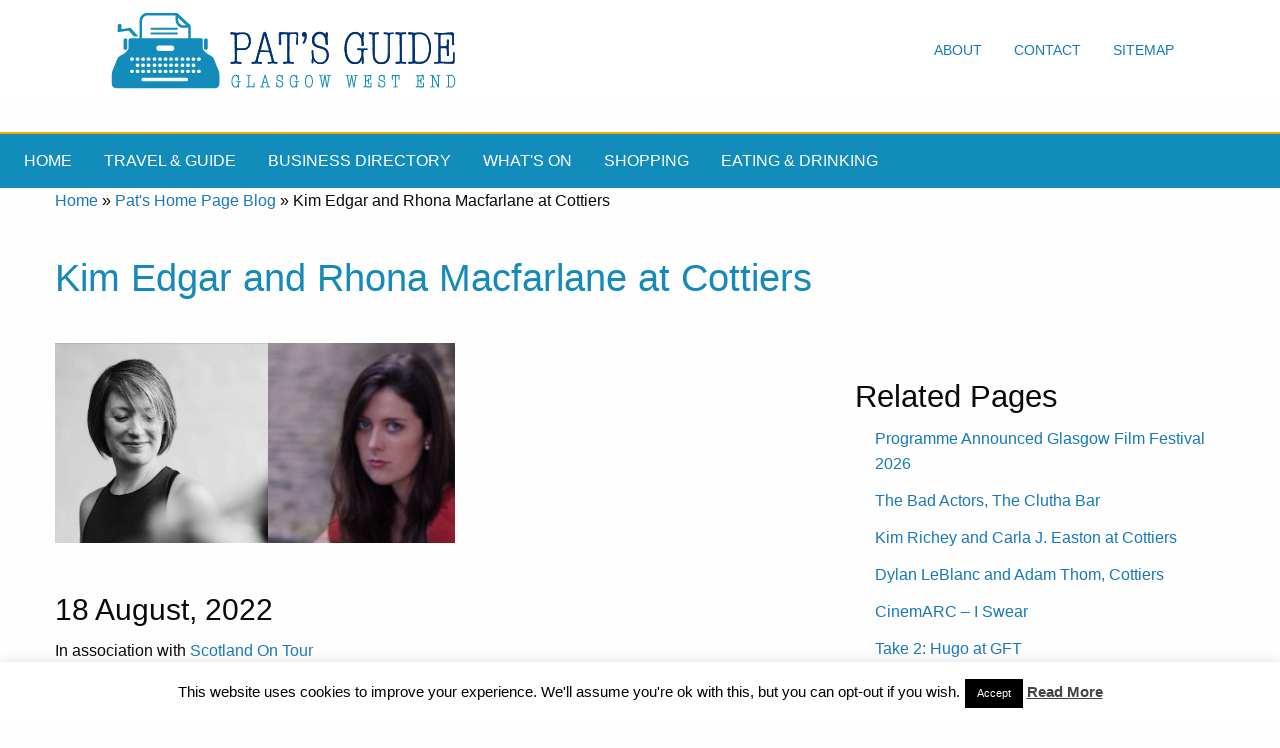

--- FILE ---
content_type: text/html; charset=UTF-8
request_url: https://www.glasgowwestend.co.uk/kim-edgar-and-rhona-macfarlane-at-cottiers/
body_size: 24010
content:
<!doctype html>
<html class="no-js" lang="en" dir="ltr">
<head><style>img.lazy{min-height:1px}</style><link href="https://www.glasgowwestend.co.uk/wp-content/plugins/w3-total-cache/pub/js/lazyload.min.js" as="script">
    <meta name="verify-v1" content="fWM8GxEHvjWtZi5pDwo4BL830kfvnd6F4VBpkBmpBuA=">
    
    <meta name="Description" content="Kim Edgar and Rhona Macfarlane at Cottiers - Glasgow West End Pat's Guide to the Glasgow West End.">
    <meta name="author" content="Pat Byrne">
    <meta name="google-site-verification" content="A5Uff_kaxBYOcbgut21frtC2P859kz2W56vF62cncgE"/>

    <meta charset="utf-8">
    <meta http-equiv="x-ua-compatible" content="ie=edge">
    <meta name="viewport" content="width=device-width, initial-scale=1.0">
        <title> Kim Edgar and Rhona Macfarlane at Cottiers - Glasgow West End</title>
        <link rel="stylesheet" href="https://www.glasgowwestend.co.uk/wp-content/themes/newgwetheme/css/foundation.css">
    <link rel="stylesheet" href="https://www.glasgowwestend.co.uk/wp-content/themes/newgwetheme/css/appcopy.css">
    <link rel="stylesheet" href="https://fonts.googleapis.com/icon?family=Material+Icons">
    <link rel="stylesheet" href="">
    <!-- share this -->
    <script type="text/javascript">var switchTo5x = true;</script>
    <script type="text/javascript" src="http://w.sharethis.com/button/buttons.js"></script>
    <script type="text/javascript">stLight.options({publisher: "74ab348f-202c-4762-b091-0f8628b9a824"}); </script>
    <!-- end of sharethis -->
    <script type="text/javascript"
            src="https://www.glasgowwestend.co.uk/wp-content/themes/newgwetheme/javascript/imagerollover.js"></script>
            


	<meta name='robots' content='index, follow, max-image-preview:large, max-snippet:-1, max-video-preview:-1' />
	<style>img:is([sizes="auto" i], [sizes^="auto," i]) { contain-intrinsic-size: 3000px 1500px }</style>
	
	<!-- This site is optimized with the Yoast SEO plugin v26.8 - https://yoast.com/product/yoast-seo-wordpress/ -->
	<link rel="canonical" href="https://www.glasgowwestend.co.uk/kim-edgar-and-rhona-macfarlane-at-cottiers/" />
	<meta property="og:locale" content="en_US" />
	<meta property="og:type" content="article" />
	<meta property="og:title" content="Kim Edgar and Rhona Macfarlane at Cottiers - Glasgow West End" />
	<meta property="og:description" content="18 August, 2022 In association with Scotland On Tour Kim Edgar Emotion and connection are at the heart of this Edinburgh-based pianist and Songwriter’s work: through observed and lived experiences, Kim ponders what it is to be human, creating stories told with honesty and empathy that open hearts, minds and discussions. Her intensity and intimacy [&hellip;]" />
	<meta property="og:url" content="https://www.glasgowwestend.co.uk/kim-edgar-and-rhona-macfarlane-at-cottiers/" />
	<meta property="og:site_name" content="Glasgow West End" />
	<meta property="article:publisher" content="https://www.facebook.com/pages/Pats-Guide-to-Glasgows-West-End/145051615558727" />
	<meta property="article:published_time" content="2022-08-08T13:38:27+00:00" />
	<meta property="article:modified_time" content="2022-08-08T14:03:06+00:00" />
	<meta property="og:image" content="https://www.glasgowwestend.co.uk/wp-content/uploads/2022/08/kim-rhona-combined.png" />
	<meta property="og:image:width" content="400" />
	<meta property="og:image:height" content="200" />
	<meta property="og:image:type" content="image/png" />
	<meta name="author" content="Pat Byrne" />
	<meta name="twitter:card" content="summary_large_image" />
	<meta name="twitter:creator" content="@glasgowswestend" />
	<meta name="twitter:site" content="@glasgowswestend" />
	<meta name="twitter:label1" content="Written by" />
	<meta name="twitter:data1" content="Pat Byrne" />
	<meta name="twitter:label2" content="Est. reading time" />
	<meta name="twitter:data2" content="3 minutes" />
	<script type="application/ld+json" class="yoast-schema-graph">{"@context":"https://schema.org","@graph":[{"@type":"Article","@id":"https://www.glasgowwestend.co.uk/kim-edgar-and-rhona-macfarlane-at-cottiers/#article","isPartOf":{"@id":"https://www.glasgowwestend.co.uk/kim-edgar-and-rhona-macfarlane-at-cottiers/"},"author":{"name":"Pat Byrne","@id":"https://www.glasgowwestend.co.uk/#/schema/person/72be1442791d2ac03a0ddf7e8cfeca91"},"headline":"Kim Edgar and Rhona Macfarlane at Cottiers","datePublished":"2022-08-08T13:38:27+00:00","dateModified":"2022-08-08T14:03:06+00:00","mainEntityOfPage":{"@id":"https://www.glasgowwestend.co.uk/kim-edgar-and-rhona-macfarlane-at-cottiers/"},"wordCount":449,"image":{"@id":"https://www.glasgowwestend.co.uk/kim-edgar-and-rhona-macfarlane-at-cottiers/#primaryimage"},"thumbnailUrl":"https://i0.wp.com/www.glasgowwestend.co.uk/wp-content/uploads/2022/08/kim-rhona-combined.png?fit=400%2C200&ssl=1","articleSection":["Gig Guide plus Club Events","Music","Pat's Home Page Blog","What's On Glasgow West End: cinema, clubs, theatre, music, events, festivals, community and more"],"inLanguage":"en-US"},{"@type":"WebPage","@id":"https://www.glasgowwestend.co.uk/kim-edgar-and-rhona-macfarlane-at-cottiers/","url":"https://www.glasgowwestend.co.uk/kim-edgar-and-rhona-macfarlane-at-cottiers/","name":"Kim Edgar and Rhona Macfarlane at Cottiers - Glasgow West End","isPartOf":{"@id":"https://www.glasgowwestend.co.uk/#website"},"primaryImageOfPage":{"@id":"https://www.glasgowwestend.co.uk/kim-edgar-and-rhona-macfarlane-at-cottiers/#primaryimage"},"image":{"@id":"https://www.glasgowwestend.co.uk/kim-edgar-and-rhona-macfarlane-at-cottiers/#primaryimage"},"thumbnailUrl":"https://i0.wp.com/www.glasgowwestend.co.uk/wp-content/uploads/2022/08/kim-rhona-combined.png?fit=400%2C200&ssl=1","datePublished":"2022-08-08T13:38:27+00:00","dateModified":"2022-08-08T14:03:06+00:00","author":{"@id":"https://www.glasgowwestend.co.uk/#/schema/person/72be1442791d2ac03a0ddf7e8cfeca91"},"breadcrumb":{"@id":"https://www.glasgowwestend.co.uk/kim-edgar-and-rhona-macfarlane-at-cottiers/#breadcrumb"},"inLanguage":"en-US","potentialAction":[{"@type":"ReadAction","target":["https://www.glasgowwestend.co.uk/kim-edgar-and-rhona-macfarlane-at-cottiers/"]}]},{"@type":"ImageObject","inLanguage":"en-US","@id":"https://www.glasgowwestend.co.uk/kim-edgar-and-rhona-macfarlane-at-cottiers/#primaryimage","url":"https://i0.wp.com/www.glasgowwestend.co.uk/wp-content/uploads/2022/08/kim-rhona-combined.png?fit=400%2C200&ssl=1","contentUrl":"https://i0.wp.com/www.glasgowwestend.co.uk/wp-content/uploads/2022/08/kim-rhona-combined.png?fit=400%2C200&ssl=1","width":400,"height":200,"caption":"kim-rhona-combined"},{"@type":"BreadcrumbList","@id":"https://www.glasgowwestend.co.uk/kim-edgar-and-rhona-macfarlane-at-cottiers/#breadcrumb","itemListElement":[{"@type":"ListItem","position":1,"name":"Home","item":"https://www.glasgowwestend.co.uk/"},{"@type":"ListItem","position":2,"name":"Pat's Home Page Blog","item":"https://www.glasgowwestend.co.uk/category/pats-home-page-blog/"},{"@type":"ListItem","position":3,"name":"Kim Edgar and Rhona Macfarlane at Cottiers"}]},{"@type":"WebSite","@id":"https://www.glasgowwestend.co.uk/#website","url":"https://www.glasgowwestend.co.uk/","name":"Glasgow West End","description":"Pat&#039;s guide to what&#039;s best in the West End of Glasgow","potentialAction":[{"@type":"SearchAction","target":{"@type":"EntryPoint","urlTemplate":"https://www.glasgowwestend.co.uk/?s={search_term_string}"},"query-input":{"@type":"PropertyValueSpecification","valueRequired":true,"valueName":"search_term_string"}}],"inLanguage":"en-US"},{"@type":"Person","@id":"https://www.glasgowwestend.co.uk/#/schema/person/72be1442791d2ac03a0ddf7e8cfeca91","name":"Pat Byrne","image":{"@type":"ImageObject","inLanguage":"en-US","@id":"https://www.glasgowwestend.co.uk/#/schema/person/image/","url":"https://secure.gravatar.com/avatar/ca599183968413a9b0f8deb7a96a75666a22ba97b188733678ac6d08372cb6fe?s=96&d=mm&r=g","contentUrl":"https://secure.gravatar.com/avatar/ca599183968413a9b0f8deb7a96a75666a22ba97b188733678ac6d08372cb6fe?s=96&d=mm&r=g","caption":"Pat Byrne"},"description":"Publisher of Pat's Guide to Glasgow West End; the community guide to the West End of Glasgow. Fiction and non-fiction writer.","sameAs":["http://www.glasgowwestend.co.uk","https://x.com/glasgowswestend"],"url":"https://www.glasgowwestend.co.uk/author/patbyrne/"}]}</script>
	<!-- / Yoast SEO plugin. -->


<link rel='dns-prefetch' href='//www.glasgowwestend.co.uk' />
<link rel='dns-prefetch' href='//stats.wp.com' />
<link rel='preconnect' href='//c0.wp.com' />
<link rel='preconnect' href='//i0.wp.com' />
		<style>
			.lazyload,
			.lazyloading {
				max-width: 100%;
			}
		</style>
		<script type="text/javascript">
/* <![CDATA[ */
window._wpemojiSettings = {"baseUrl":"https:\/\/s.w.org\/images\/core\/emoji\/16.0.1\/72x72\/","ext":".png","svgUrl":"https:\/\/s.w.org\/images\/core\/emoji\/16.0.1\/svg\/","svgExt":".svg","source":{"concatemoji":"https:\/\/www.glasgowwestend.co.uk\/wp-includes\/js\/wp-emoji-release.min.js?ver=6.8.3"}};
/*! This file is auto-generated */
!function(s,n){var o,i,e;function c(e){try{var t={supportTests:e,timestamp:(new Date).valueOf()};sessionStorage.setItem(o,JSON.stringify(t))}catch(e){}}function p(e,t,n){e.clearRect(0,0,e.canvas.width,e.canvas.height),e.fillText(t,0,0);var t=new Uint32Array(e.getImageData(0,0,e.canvas.width,e.canvas.height).data),a=(e.clearRect(0,0,e.canvas.width,e.canvas.height),e.fillText(n,0,0),new Uint32Array(e.getImageData(0,0,e.canvas.width,e.canvas.height).data));return t.every(function(e,t){return e===a[t]})}function u(e,t){e.clearRect(0,0,e.canvas.width,e.canvas.height),e.fillText(t,0,0);for(var n=e.getImageData(16,16,1,1),a=0;a<n.data.length;a++)if(0!==n.data[a])return!1;return!0}function f(e,t,n,a){switch(t){case"flag":return n(e,"\ud83c\udff3\ufe0f\u200d\u26a7\ufe0f","\ud83c\udff3\ufe0f\u200b\u26a7\ufe0f")?!1:!n(e,"\ud83c\udde8\ud83c\uddf6","\ud83c\udde8\u200b\ud83c\uddf6")&&!n(e,"\ud83c\udff4\udb40\udc67\udb40\udc62\udb40\udc65\udb40\udc6e\udb40\udc67\udb40\udc7f","\ud83c\udff4\u200b\udb40\udc67\u200b\udb40\udc62\u200b\udb40\udc65\u200b\udb40\udc6e\u200b\udb40\udc67\u200b\udb40\udc7f");case"emoji":return!a(e,"\ud83e\udedf")}return!1}function g(e,t,n,a){var r="undefined"!=typeof WorkerGlobalScope&&self instanceof WorkerGlobalScope?new OffscreenCanvas(300,150):s.createElement("canvas"),o=r.getContext("2d",{willReadFrequently:!0}),i=(o.textBaseline="top",o.font="600 32px Arial",{});return e.forEach(function(e){i[e]=t(o,e,n,a)}),i}function t(e){var t=s.createElement("script");t.src=e,t.defer=!0,s.head.appendChild(t)}"undefined"!=typeof Promise&&(o="wpEmojiSettingsSupports",i=["flag","emoji"],n.supports={everything:!0,everythingExceptFlag:!0},e=new Promise(function(e){s.addEventListener("DOMContentLoaded",e,{once:!0})}),new Promise(function(t){var n=function(){try{var e=JSON.parse(sessionStorage.getItem(o));if("object"==typeof e&&"number"==typeof e.timestamp&&(new Date).valueOf()<e.timestamp+604800&&"object"==typeof e.supportTests)return e.supportTests}catch(e){}return null}();if(!n){if("undefined"!=typeof Worker&&"undefined"!=typeof OffscreenCanvas&&"undefined"!=typeof URL&&URL.createObjectURL&&"undefined"!=typeof Blob)try{var e="postMessage("+g.toString()+"("+[JSON.stringify(i),f.toString(),p.toString(),u.toString()].join(",")+"));",a=new Blob([e],{type:"text/javascript"}),r=new Worker(URL.createObjectURL(a),{name:"wpTestEmojiSupports"});return void(r.onmessage=function(e){c(n=e.data),r.terminate(),t(n)})}catch(e){}c(n=g(i,f,p,u))}t(n)}).then(function(e){for(var t in e)n.supports[t]=e[t],n.supports.everything=n.supports.everything&&n.supports[t],"flag"!==t&&(n.supports.everythingExceptFlag=n.supports.everythingExceptFlag&&n.supports[t]);n.supports.everythingExceptFlag=n.supports.everythingExceptFlag&&!n.supports.flag,n.DOMReady=!1,n.readyCallback=function(){n.DOMReady=!0}}).then(function(){return e}).then(function(){var e;n.supports.everything||(n.readyCallback(),(e=n.source||{}).concatemoji?t(e.concatemoji):e.wpemoji&&e.twemoji&&(t(e.twemoji),t(e.wpemoji)))}))}((window,document),window._wpemojiSettings);
/* ]]> */
</script>
<style id='wp-emoji-styles-inline-css' type='text/css'>

	img.wp-smiley, img.emoji {
		display: inline !important;
		border: none !important;
		box-shadow: none !important;
		height: 1em !important;
		width: 1em !important;
		margin: 0 0.07em !important;
		vertical-align: -0.1em !important;
		background: none !important;
		padding: 0 !important;
	}
</style>
<link rel='stylesheet' id='mediaelement-css' href='https://c0.wp.com/c/6.8.3/wp-includes/js/mediaelement/mediaelementplayer-legacy.min.css' type='text/css' media='all' />
<link rel='stylesheet' id='wp-mediaelement-css' href='https://c0.wp.com/c/6.8.3/wp-includes/js/mediaelement/wp-mediaelement.min.css' type='text/css' media='all' />
<style id='jetpack-sharing-buttons-style-inline-css' type='text/css'>
.jetpack-sharing-buttons__services-list{display:flex;flex-direction:row;flex-wrap:wrap;gap:0;list-style-type:none;margin:5px;padding:0}.jetpack-sharing-buttons__services-list.has-small-icon-size{font-size:12px}.jetpack-sharing-buttons__services-list.has-normal-icon-size{font-size:16px}.jetpack-sharing-buttons__services-list.has-large-icon-size{font-size:24px}.jetpack-sharing-buttons__services-list.has-huge-icon-size{font-size:36px}@media print{.jetpack-sharing-buttons__services-list{display:none!important}}.editor-styles-wrapper .wp-block-jetpack-sharing-buttons{gap:0;padding-inline-start:0}ul.jetpack-sharing-buttons__services-list.has-background{padding:1.25em 2.375em}
</style>
<link rel='stylesheet' id='cookie-law-info-css' href='https://www.glasgowwestend.co.uk/wp-content/plugins/cookie-law-info/legacy/public/css/cookie-law-info-public.css?ver=3.3.9.1' type='text/css' media='all' />
<link rel='stylesheet' id='cookie-law-info-gdpr-css' href='https://www.glasgowwestend.co.uk/wp-content/plugins/cookie-law-info/legacy/public/css/cookie-law-info-gdpr.css?ver=3.3.9.1' type='text/css' media='all' />
<link rel='stylesheet' id='rgg-simplelightbox-css' href='https://www.glasgowwestend.co.uk/wp-content/plugins/responsive-gallery-grid/lib/simplelightbox/simplelightbox.min.css?ver=2.3.18' type='text/css' media='all' />
<link rel='stylesheet' id='slickstyle-css' href='https://www.glasgowwestend.co.uk/wp-content/plugins/responsive-gallery-grid/lib/slick/slick.1.9.0.min.css?ver=2.3.18' type='text/css' media='all' />
<link rel='stylesheet' id='slick-theme-css' href='https://www.glasgowwestend.co.uk/wp-content/plugins/responsive-gallery-grid/lib/slick/slick-theme.css?ver=2.3.18' type='text/css' media='all' />
<link rel='stylesheet' id='rgg-style-css' href='https://www.glasgowwestend.co.uk/wp-content/plugins/responsive-gallery-grid/css/style.css?ver=2.3.18' type='text/css' media='all' />
<link rel='stylesheet' id='wp-post-navigation-style-css' href='https://www.glasgowwestend.co.uk/wp-content/plugins/wp-post-navigation/style.css?ver=6.8.3' type='text/css' media='all' />
<link rel='stylesheet' id='sharedaddy-css' href='https://c0.wp.com/p/jetpack/15.4/modules/sharedaddy/sharing.css' type='text/css' media='all' />
<link rel='stylesheet' id='social-logos-css' href='https://c0.wp.com/p/jetpack/15.4/_inc/social-logos/social-logos.min.css' type='text/css' media='all' />
<script type="text/javascript" src="https://c0.wp.com/c/6.8.3/wp-includes/js/jquery/jquery-migrate.min.js" id="jquery-migrate-js"></script>
<script type="text/javascript" src="https://c0.wp.com/c/6.8.3/wp-includes/js/jquery/jquery.min.js" id="jquery-core-js"></script>
<script type="text/javascript" id="cookie-law-info-js-extra">
/* <![CDATA[ */
var Cli_Data = {"nn_cookie_ids":[],"cookielist":[],"non_necessary_cookies":[],"ccpaEnabled":"","ccpaRegionBased":"","ccpaBarEnabled":"","strictlyEnabled":["necessary","obligatoire"],"ccpaType":"gdpr","js_blocking":"","custom_integration":"","triggerDomRefresh":"","secure_cookies":""};
var cli_cookiebar_settings = {"animate_speed_hide":"500","animate_speed_show":"500","background":"#fff","border":"#444","border_on":"","button_1_button_colour":"#000","button_1_button_hover":"#000000","button_1_link_colour":"#fff","button_1_as_button":"1","button_1_new_win":"","button_2_button_colour":"#333","button_2_button_hover":"#292929","button_2_link_colour":"#444","button_2_as_button":"","button_2_hidebar":"1","button_3_button_colour":"#000","button_3_button_hover":"#000000","button_3_link_colour":"#fff","button_3_as_button":"1","button_3_new_win":"","button_4_button_colour":"#000","button_4_button_hover":"#000000","button_4_link_colour":"#fff","button_4_as_button":"1","button_7_button_colour":"#61a229","button_7_button_hover":"#4e8221","button_7_link_colour":"#fff","button_7_as_button":"1","button_7_new_win":"","font_family":"inherit","header_fix":"","notify_animate_hide":"","notify_animate_show":"","notify_div_id":"#cookie-law-info-bar","notify_position_horizontal":"right","notify_position_vertical":"bottom","scroll_close":"","scroll_close_reload":"","accept_close_reload":"","reject_close_reload":"","showagain_tab":"1","showagain_background":"#fff","showagain_border":"#000","showagain_div_id":"#cookie-law-info-again","showagain_x_position":"100px","text":"#000","show_once_yn":"1","show_once":"10000","logging_on":"","as_popup":"","popup_overlay":"1","bar_heading_text":"","cookie_bar_as":"banner","popup_showagain_position":"bottom-right","widget_position":"left"};
var log_object = {"ajax_url":"https:\/\/www.glasgowwestend.co.uk\/wp-admin\/admin-ajax.php"};
/* ]]> */
</script>
<script type="text/javascript" src="https://www.glasgowwestend.co.uk/wp-content/plugins/cookie-law-info/legacy/public/js/cookie-law-info-public.js?ver=3.3.9.1" id="cookie-law-info-js"></script>
<script type="text/javascript" src="https://www.glasgowwestend.co.uk/wp-content/plugins/stopbadbots/assets/js/stopbadbots.js?ver=6.8.3" id="stopbadbots-main-js-js"></script>
<link rel="https://api.w.org/" href="https://www.glasgowwestend.co.uk/wp-json/" /><link rel="alternate" title="JSON" type="application/json" href="https://www.glasgowwestend.co.uk/wp-json/wp/v2/posts/80774" /><link rel="EditURI" type="application/rsd+xml" title="RSD" href="https://www.glasgowwestend.co.uk/xmlrpc.php?rsd" />
<meta name="generator" content="WordPress 6.8.3" />
<link rel='shortlink' href='https://www.glasgowwestend.co.uk/?p=80774' />
<link rel="alternate" title="oEmbed (JSON)" type="application/json+oembed" href="https://www.glasgowwestend.co.uk/wp-json/oembed/1.0/embed?url=https%3A%2F%2Fwww.glasgowwestend.co.uk%2Fkim-edgar-and-rhona-macfarlane-at-cottiers%2F" />
<link rel="alternate" title="oEmbed (XML)" type="text/xml+oembed" href="https://www.glasgowwestend.co.uk/wp-json/oembed/1.0/embed?url=https%3A%2F%2Fwww.glasgowwestend.co.uk%2Fkim-edgar-and-rhona-macfarlane-at-cottiers%2F&#038;format=xml" />
        <script type="text/javascript">
            if (typeof jQuery !== 'undefined' && typeof jQuery.migrateWarnings !== 'undefined') {
                jQuery.migrateTrace = true; // Habilitar stack traces
                jQuery.migrateMute = false; // Garantir avisos no console
            }
            let bill_timeout;

            function isBot() {
                const bots = ['crawler', 'spider', 'baidu', 'duckduckgo', 'bot', 'googlebot', 'bingbot', 'facebook', 'slurp', 'twitter', 'yahoo'];
                const userAgent = navigator.userAgent.toLowerCase();
                return bots.some(bot => userAgent.includes(bot));
            }
            const originalConsoleWarn = console.warn; // Armazenar o console.warn original
            const sentWarnings = [];
            const bill_errorQueue = [];
            const slugs = [
                "antibots", "antihacker", "bigdump-restore", "boatdealer", "cardealer",
                "database-backup", "disable-wp-sitemap", "easy-update-urls", "hide-site-title",
                "lazy-load-disable", "multidealer", "real-estate-right-now", "recaptcha-for-all",
                "reportattacks", "restore-classic-widgets", "s3cloud", "site-checkup",
                "stopbadbots", "toolsfors", "toolstruthsocial", "wp-memory", "wptools"
            ];

            function hasSlug(warningMessage) {
                return slugs.some(slug => warningMessage.includes(slug));
            }
            // Sobrescrita de console.warn para capturar avisos JQMigrate
            console.warn = function(message, ...args) {
                // Processar avisos JQMIGRATE
                if (typeof message === 'string' && message.includes('JQMIGRATE')) {
                    if (!sentWarnings.includes(message)) {
                        sentWarnings.push(message);
                        let file = 'unknown';
                        let line = '0';
                        try {
                            const stackTrace = new Error().stack.split('\n');
                            for (let i = 1; i < stackTrace.length && i < 10; i++) {
                                const match = stackTrace[i].match(/at\s+.*?\((.*):(\d+):(\d+)\)/) ||
                                    stackTrace[i].match(/at\s+(.*):(\d+):(\d+)/);
                                if (match && match[1].includes('.js') &&
                                    !match[1].includes('jquery-migrate.js') &&
                                    !match[1].includes('jquery.js')) {
                                    file = match[1];
                                    line = match[2];
                                    break;
                                }
                            }
                        } catch (e) {
                            // Ignorar erros
                        }
                        const warningMessage = message.replace('JQMIGRATE:', 'Error:').trim() + ' - URL: ' + file + ' - Line: ' + line;
                        if (!hasSlug(warningMessage)) {
                            bill_errorQueue.push(warningMessage);
                            handleErrorQueue();
                        }
                    }
                }
                // Repassar todas as mensagens para o console.warn original
                originalConsoleWarn.apply(console, [message, ...args]);
            };
            //originalConsoleWarn.apply(console, arguments);
            // Restaura o console.warn original após 6 segundos
            setTimeout(() => {
                console.warn = originalConsoleWarn;
            }, 6000);

            function handleErrorQueue() {
                // Filtrar mensagens de bots antes de processar
                if (isBot()) {
                    bill_errorQueue = []; // Limpar a fila se for bot
                    return;
                }
                if (bill_errorQueue.length >= 5) {
                    sendErrorsToServer();
                } else {
                    clearTimeout(bill_timeout);
                    bill_timeout = setTimeout(sendErrorsToServer, 7000);
                }
            }

            function sendErrorsToServer() {
                if (bill_errorQueue.length > 0) {
                    const message = bill_errorQueue.join(' | ');
                    //console.log('[Bill Catch] Enviando ao Servidor:', message); // Log temporário para depuração
                    const xhr = new XMLHttpRequest();
                    const nonce = '4c92a2188f';
                    const ajax_url = 'https://www.glasgowwestend.co.uk/wp-admin/admin-ajax.php?action=bill_minozzi_js_error_catched&_wpnonce=4c92a2188f';
                    xhr.open('POST', encodeURI(ajax_url));
                    xhr.setRequestHeader('Content-Type', 'application/x-www-form-urlencoded');
                    xhr.send('action=bill_minozzi_js_error_catched&_wpnonce=' + nonce + '&bill_js_error_catched=' + encodeURIComponent(message));
                    // bill_errorQueue = [];
                    bill_errorQueue.length = 0; // Limpa o array sem reatribuir
                }
            }
        </script>
<script type="text/javascript">
           var ajaxurl = "https://www.glasgowwestend.co.uk/wp-admin/admin-ajax.php";
         </script><style type="text/css">
					.wp-post-navigation a{
					text-decoration: none;
font:bold 16px sans-serif, arial;
color: #666;
					}
				 </style>	<style>img#wpstats{display:none}</style>
				<script>
			document.documentElement.className = document.documentElement.className.replace('no-js', 'js');
		</script>
				<style>
			.no-js img.lazyload {
				display: none;
			}

			figure.wp-block-image img.lazyloading {
				min-width: 150px;
			}

			.lazyload,
			.lazyloading {
				--smush-placeholder-width: 100px;
				--smush-placeholder-aspect-ratio: 1/1;
				width: var(--smush-image-width, var(--smush-placeholder-width)) !important;
				aspect-ratio: var(--smush-image-aspect-ratio, var(--smush-placeholder-aspect-ratio)) !important;
			}

						.lazyload, .lazyloading {
				opacity: 0;
			}

			.lazyloaded {
				opacity: 1;
				transition: opacity 400ms;
				transition-delay: 0ms;
			}

					</style>
		<link rel="icon" href="https://i0.wp.com/www.glasgowwestend.co.uk/wp-content/uploads/2021/04/gwesiteicon.jpg?fit=32%2C32&#038;ssl=1" sizes="32x32" />
<link rel="icon" href="https://i0.wp.com/www.glasgowwestend.co.uk/wp-content/uploads/2021/04/gwesiteicon.jpg?fit=192%2C192&#038;ssl=1" sizes="192x192" />
<link rel="apple-touch-icon" href="https://i0.wp.com/www.glasgowwestend.co.uk/wp-content/uploads/2021/04/gwesiteicon.jpg?fit=180%2C180&#038;ssl=1" />
<meta name="msapplication-TileImage" content="https://i0.wp.com/www.glasgowwestend.co.uk/wp-content/uploads/2021/04/gwesiteicon.jpg?fit=270%2C270&#038;ssl=1" />
		<style type="text/css" id="wp-custom-css">
			/*
You can add your own CSS here.

Click the help icon above to learn more.
*/

div#catagrpg img.alignleft
{
float: left;
}

img.floatitleft
{
  float: left;
  margin-right: 20px;
  border-top-width: 1px;
  border-right-width: 1px;
  border-bottom-width: 1px;
  border-left-width: 1px;
  border-top-style: solid;
  border-right-style: solid;
  border-bottom-style: solid;
  border-left-style: solid;
  border-top-color: #cccccc;
  border-right-color: #cccccc;
  border-bottom-color: #cccccc;
  border-left-color: #cccccc;
  border-image-source: none;
  border-image-slice: 100%;
  border-image-width: 1;
  border-image-outset: 0;
  border-image-repeat: stretch stretch;
  padding-top: 4px;
  padding-right: 4px;
  padding-bottom: 4px;
  padding-left: 4px;
}

.homepageblogimage
{
padding: 8px;
border: solid 2px #E09207;
	margin-right: 20px;
}

    .cse .gsc-search-button input.gsc-search-button-v2, input.gsc-search-button-v2 {
    width: auto !important; 
    height: auto !important; 
    padding: 6px 27px;
    min-width: 13px;
    margin-top: 2px;
}

ul.product_list_widget, ul.product_list_widget li
{
list-style-type: none;
    margin: 0;
    padding: 0;
}

div#innerpagescontenttext > div > img.alignright.wp-post-image
{
border: 1px solid #97CEE3;
padding: 10px;
}
h2#categoryposttitle
{
font-size: 180%;
margin-bottom: .5em;
margin-top: 1.5em;
}
div.textwidget > div.sidebox > ul > li, div.textwidget > div.sidebox > ul,

div#therighthandcolumninnerpages.medium-4.column > div.sidebox > ul > li

{
list-style-type: none;
}
div.textwidget > div.sidebox > ul > li, div#therighthandcolumninnerpages.medium-4.column > div.sidebox > ul > li
{
margin-bottom: .75em;
}

section.maincontentareainnerpages.focusable > div.row > div#thelefthandcolumn.medium-9.column > div#innerpagescontenttext > p,
 section.maincontentareainnerpages.focusable > div.row > div#thelefthandcolumn.medium-8.column > div#innerpagescontenttext > p
{
font-size: 120%;
}

.woocommerce h1 
{
line-height: 1.4;
margin-bottom: .5em;
margin-top: 1em;
}

h3.orangebackg
{
	background-color: #E09207;
	color: #fff;
}
h1.categorymaintitle
{
	font-size: 200%;
	font-weight: 600;
}
ul#latestcontentpage
{
	list-style: none;
}
ul#latestcontentpage li
{
margin-bottom: 1em;
	list-style: none;
}

#innerpagescontenttext > h3
{
	font-size: 140%;
}
#innerpagescontenttext > h2
{
font-size: 190%;	margin-top: 1.5em;

}
#innerpagescontenttext > p > img.floatitright, #innerpagescontenttext > h2 > img.floatitright,  #innerpagescontenttext > h3 > img.floatitright
{
	float: right;
	margin-left: 20px;
}
#innerpagescontenttext > p > img.floatitleft, #innerpagescontenttext > h2 > img.floatitleft,  #innerpagescontenttext > h3 > img.floatitleft
{
	float: left;
	margin-right: 20px;
}
div#artspostings ul li
{
margin-bottom: 1.5em;
}
#innerpagescontenttext  img.alignright
{
	float: right;
	margin-left: 20px;
}

		</style>
		
<style>
/* Responsive Menu CSS */

ins, iframe {
    width: 100% !important;
}

.title-bar {
    display: none;
}

#extra-menu-for-responsive {
    display: none;
}

@media screen and (max-width: 1200px) {
    .top-bar ul li a {
        font-size: 14px;
        padding: 0.7rem .5rem;
    }
}

@media screen and (max-width: 710px) {
    .nav-desktop {
        margin-bottom: 0 !important;
    }

    .nav-desktop .top-bar-right {
        display: none;
    }

    .nav-desktop .top-bar-left {
        float: none;
    }

    .nav-desktop .topbar-title {
        display: block;
        text-align: center;
    }

    #extra-menu-for-responsive {
        display: block;
    }
}

@media screen and (max-width: 768px) {
    #goolge-ads-service-area {
        display: none !important;
    }
}

@media screen and (max-width: 920px) {
    .nav-desktop .topbar-title a img {
        width: 75%;
    }

    .nav-desktop.top-bar ul li a {
        padding: 0 0.7rem .5rem;
    }

    .title-bar {
        display: block;
    }

    .title-bar[data-responsive-toggle="responsive-menu"] {
        display: block !important;
    }

    #responsive-menu ul {
        padding: 0;
    }

    #responsive-menu ul li {
        display: block;
        float: none;
        border-bottom: 1px solid rgba(10, 10, 10, 0.12);
    }

    #responsive-menu ul li a {
        display: block;
        float: none;
        padding: 15px;
        font-size: 14px;
        -webkit-transition: all .3s ease-out;
        -moz-transition: all .3s ease-out;
        -ms-transition: all .3s ease-out;
        -o-transition: all .3s ease-out;
        transition: all .3s ease-out;
    }

    #responsive-menu {
        display: none !important;
        transition: all .4s linear;
    }

    #responsive-menu .top-bar-right,
    #responsive-menu .top-bar-left {
        display: block;
        width: 100%;
    }
}

#responsive-menu.open {
    display: block !important;
    border-top: 1px solid rgba(10, 10, 10, 0.12) !important;
    padding: 0;
}

</style>

<script>
//Remove Responsive open class when go to large device
window.addEventListener("resize", removeResponsiveOpenClass);
function removeResponsiveOpenClass(){

    var w = window,
        d = document,
        e = d.documentElement,
        g = d.getElementsByTagName('body')[0],
        x = w.innerWidth || e.clientWidth || g.clientWidth;
    if(x>920){
        var menu = document.getElementById('responsive-menu');
        menu.className = "top-bar";
    }
}

//Responsive menu open/close
function mobileMenuShow() {
    var menu = document.getElementById('responsive-menu');
    if (menu.className === "top-bar") {
        menu.className += " open";
    } else {
        menu.className = "top-bar";
    }
}
</script>

</head>
<body class="wp-singular post-template-default single single-post postid-80774 single-format-standard wp-theme-newgwetheme">
<!-- banner section -->
<div id="goolge-ads-service-area" style="display: block; margin-left: auto; margin-right: auto;width: 100%!important;">

    
</div>

<div class="top-bar nav-desktop" style=" margin-bottom: 2em;">

    <div class="wrap">

        <div class="top-bar-left">
            <ul class="menu top">
                <li class="topbar-title">
                    <a href="#"><img class="lazy" src="data:image/svg+xml,%3Csvg%20xmlns='http://www.w3.org/2000/svg'%20viewBox='0%200%201%201'%3E%3C/svg%3E" data-src="https://www.glasgowwestend.co.uk/wp-content/themes/newgwetheme/images/logo.jpg"/>
                    </a>
                </li>
            </ul>
        </div>

        <div class="top-bar-right">
            <ul class="menu top menu-desktop">
                <li><a href="/glasgow-west-end-about-pat-byrne/">About</a></li>
                <li><a href="/contact-pat-byrne-at-glasgow-west-end/">Contact</a></li>
                <li><a href="/sitemap-for-glasgow-west-end/">Sitemap</a></li>
            </ul>
        </div>
    </div>
</div>

<!--- second experimental menu -->

<!-- Start Top Bar -->
<div class="title-bar"
     style="text-align: right;background-color: #128CBB; border-top: 2px solid orange;">
    <!-- <div class="title-bar-title">Menu</div> -->
    <button class="toggle-topbar menu-icon" type="button" onclick="mobileMenuShow()"></button>
</div>

<div class="top-bar" id="responsive-menu" style="background-color: #128CBB; border-top: 2px solid orange;">
    <div class="top-bar-left">
        <ul class="menu" style="background-color: #128CBB; text-transform: uppercase;">
            <li><a style="color: #fff;" href="https://www.glasgowwestend.co.uk">Home</a></li>
            <li><a style="color: #fff;"
                   href="https://www.glasgowwestend.co.uk/category/travel/">Travel&nbsp;&amp;&nbsp;Guide</a></li>
            <li><a style="color: #fff;" href="https://www.glasgowwestend.co.uk/business/">Business&nbsp;Directory</a></li>
            <li><a style="color: #fff;" href="https://www.glasgowwestend.co.uk/category/whatson/">What's&nbsp;On</a></li>
            <li><a style="color: #fff;" href="https://www.glasgowwestend.co.uk/shopping/">Shopping</a></li>
            <li><a style="color: #fff;" href="https://www.glasgowwestend.co.uk/category/eating-drinking/">Eating&nbsp;&&nbsp;drinking</a>
            </li>
        </ul>
        <ul class="menu" id="extra-menu-for-responsive" style="background-color: #128CBB; text-transform: uppercase;">
            <li><a style="color: #fff;" href="/glasgow-west-end-about-pat-byrne/">About</a></li>
            <li><a style="color: #fff;" href="/contact-pat-byrne-at-glasgow-west-end/">Contact</a></li>
            <li><a style="color: #fff;" href="/sitemap-for-glasgow-west-end/">Sitemap</a></li>
        </ul>
    </div>
    <div class="top-bar-right">
        <!-- Right Nav Section -->
        <ul class="menu topnavsearch">
            <li></li>
            <!-- <li><a style="color: orange; background-color: white; font-weight: 700;"
                   href="http://shop.glasgowwestend.co.uk">NEW: Online Shop</a></li> -->
        </ul>
    </div>
</div>
<!-- End Top Bar -->

<!-- end of that otehr experimental menu -->
<!-- gest here -->


<section class="maincontentareainnerpages" > 

<div class="row" > <!-- this row is just for the title and a right-hand element that can be anything -->

		<div class="medium-8 column" id="thelefthandcolumn">
			<div>
				<p id="breadcrumbs"><span><span><a href="https://www.glasgowwestend.co.uk/">Home</a></span> » <span><a href="https://www.glasgowwestend.co.uk/category/pats-home-page-blog/">Pat's Home Page Blog</a></span> » <span class="breadcrumb_last" aria-current="page">Kim Edgar and Rhona Macfarlane at Cottiers</span></span></p>			</div>
		
			<div id="innerpagescontentheader">
				<h2 class="mainpagetitle" style="margin-top: 1em; font-size: 240%; color: #158AB9; margin-bottom: 1em;">Kim Edgar and Rhona Macfarlane at Cottiers</h2>
			</div>
			

    		
		</div>
		
		<div class="medium-4 column"  id="therighthandcolumninnerpages">
		</div>
	</div>
	<div class="row" > <!-- this row is for the main content of the page and the main right-hand column -->

	<div class="medium-8 column" id="thelefthandcolumn" style="padding-right: 6em;"> <!-- main left-hand column -->
				
			<div id="innerpagescontenttext">
			<div id="topblogimage" style="margin-bottom: 1.5em;">
        		<img width="400" height="200" src="data:image/svg+xml,%3Csvg%20xmlns='http://www.w3.org/2000/svg'%20viewBox='0%200%20400%20200'%3E%3C/svg%3E" data-src="https://i0.wp.com/www.glasgowwestend.co.uk/wp-content/uploads/2022/08/kim-rhona-combined.png?fit=400%2C200&amp;ssl=1" class="alignleft wp-post-image lazy" alt="kim-rhona-combined" decoding="async" fetchpriority="high" data-srcset="https://i0.wp.com/www.glasgowwestend.co.uk/wp-content/uploads/2022/08/kim-rhona-combined.png?w=400&amp;ssl=1 400w, https://i0.wp.com/www.glasgowwestend.co.uk/wp-content/uploads/2022/08/kim-rhona-combined.png?resize=300%2C150&amp;ssl=1 300w, https://i0.wp.com/www.glasgowwestend.co.uk/wp-content/uploads/2022/08/kim-rhona-combined.png?resize=150%2C75&amp;ssl=1 150w" data-sizes="(max-width: 400px) 100vw, 400px" />         		</div>
                      
        	<h2>18 August, 2022</h2>
<p>In association with <a href="https://scotlandontour.com/">Scotland On Tour</a></p>
<h3>Kim Edgar</h3>
<p>Emotion and connection are at the heart of this Edinburgh-based pianist and Songwriter’s work: through observed and lived experiences, Kim ponders what it is to be human, creating stories told with honesty and empathy that open hearts, minds and discussions. Her intensity and intimacy in performance have also attracted glowing reviews:</p>
<p>“Heart stopping…our very own Tori Amos” (Sunday Herald)</p>
<p>“Intense and thought provoking” (The List)“very moving, literate, allusive and expressively sung” * * * * * (Scotland On Sunday)</p>
<p>With four critically acclaimed solo albums under her belt, Kim has been described as“an example of everything that’s great about contemporary music”and“probably one of the best songwriters in Britain today.”* * * * * (Spiral Earth).</p>
<p>Kim’s latest album, Held (2020),considers grief, addiction, and solidarity, and offers a musical hug for anyone who’s struggling at the moment.One eighth of the The Burns Unit collective (which included Karine Polwart, King Creosote and Emma Pollock), Kim currently shares her songs while touring extensively asa member of folk band, (<a href="http://cara-music.com/" target="_blank" rel="noreferrer noopener">CARA </a>). Described as“strangely uplifting,despite the well – phrased, sombre lyrics”and“a comfort blanket for the disillusioned soul”(The BIG Issue), Kim’s songs capture distilled emotions, that increasingly wide audiences across the UK, and beyond, are identifying with and responding to.</p>
<h3>Rhona Macfarlane</h3>
<p>Rhona Macfarlane is a singer-songwriter from Scotland whose reflective, vulnerable story telling casts a spell over her audiences. Her songs are personal, honest, and intimate and recall a range of influences including Joni Mitchell, The Blue Nile, Nick Drake, John Martyn and Adrianne Lenker. A graduate of The Royal Conservatoire of Scotland in classical violin, she is a versatile musician performing with guitar or piano, often introducing new sounds with the addition of string accompaniments which she arranges.</p>
<p>Rhona released her latest EP ‘Closing the Window’ on the 12th of November. Produced by Matt Ingram, the EP is a collection of songs inspired by a time of inward reflection and solitude during the pandemic. A time when family and friend ties were cut and sharing music was limited. This period of personal writing also coincided with Rhona’s transition from student into adulthood.The first single ‘Better When You’re Around’ was selected as record of the week on the BBC Radio Scotland Afternoon Show. Tracks from the EP have also enjoyed extensive radio play including Louise Mason at Reform Radio, BBC Radio nan Gàidheal, BBC Introducing, The Roddy Hart Show, Travelling Folk and the Iain Anderson Show on BBC Radio Scotland.</p>
<p><img data-recalc-dims="1" decoding="async" class="alignnone wp-image-80421 lazy" src="data:image/svg+xml,%3Csvg%20xmlns='http://www.w3.org/2000/svg'%20viewBox='0%200%20130%20130'%3E%3C/svg%3E" data-src="https://i0.wp.com/www.glasgowwestend.co.uk/wp-content/uploads/2022/07/scotland-on-tour-logo.png?resize=130%2C130&#038;ssl=1" alt="scotland on tour logo" width="130" height="130" data-srcset="https://i0.wp.com/www.glasgowwestend.co.uk/wp-content/uploads/2022/07/scotland-on-tour-logo.png?w=750&amp;ssl=1 750w, https://i0.wp.com/www.glasgowwestend.co.uk/wp-content/uploads/2022/07/scotland-on-tour-logo.png?resize=300%2C300&amp;ssl=1 300w, https://i0.wp.com/www.glasgowwestend.co.uk/wp-content/uploads/2022/07/scotland-on-tour-logo.png?resize=150%2C150&amp;ssl=1 150w, https://i0.wp.com/www.glasgowwestend.co.uk/wp-content/uploads/2022/07/scotland-on-tour-logo.png?resize=500%2C500&amp;ssl=1 500w" data-sizes="(max-width: 130px) 100vw, 130px" /></p>
<p><a href="https://uk.patronbase.com/_Cottiers/Productions/1823/Performances">Book tickets</a></p>
<p>Cottiers, 93-95 Hyndland St, Glasgow G11 5PU</p>
<p><a href="https://www.glasgowwestend.co.uk/cottiers-bar-restaurant-theatre-glasgow-west-end/">More about Cottiers Bar and Restaurant, Wedding &amp; Event Venue</a></p>
<div class="wp-post-navigation">
									   <div class="wp-post-navigation-pre">
									   <a href="https://www.glasgowwestend.co.uk/hannah-rarity-at-cottiers-rescheduled/">Hannah Rarity at Cottiers (rescheduled)</a>
									   </div>
									   <div class="wp-post-navigation-next">
									   <a href="https://www.glasgowwestend.co.uk/piping-live-family-fun-day/">Piping Live! Family Fun Day</a>
									   </div>
									</div><div class="sharedaddy sd-sharing-enabled"><div class="robots-nocontent sd-block sd-social sd-social-icon-text sd-sharing"><h3 class="sd-title">Share this:</h3><div class="sd-content"><ul><li class="share-facebook"><a rel="nofollow noopener noreferrer"
				data-shared="sharing-facebook-80774"
				class="share-facebook sd-button share-icon"
				href="https://www.glasgowwestend.co.uk/kim-edgar-and-rhona-macfarlane-at-cottiers/?share=facebook"
				target="_blank"
				aria-labelledby="sharing-facebook-80774"
				>
				<span id="sharing-facebook-80774" hidden>Click to share on Facebook (Opens in new window)</span>
				<span>Facebook</span>
			</a></li><li class="share-x"><a rel="nofollow noopener noreferrer"
				data-shared="sharing-x-80774"
				class="share-x sd-button share-icon"
				href="https://www.glasgowwestend.co.uk/kim-edgar-and-rhona-macfarlane-at-cottiers/?share=x"
				target="_blank"
				aria-labelledby="sharing-x-80774"
				>
				<span id="sharing-x-80774" hidden>Click to share on X (Opens in new window)</span>
				<span>X</span>
			</a></li><li class="share-end"></li></ul></div></div></div>  
<div style="margin-top: 2em; margin-bottom: 2em; border-top: 1px solid #ccc;">       	
        	<script async src="//pagead2.googlesyndication.com/pagead/js/adsbygoogle.js"></script>
<ins class="adsbygoogle"
     style="display:block"
     data-ad-format="autorelaxed"
     data-ad-client="ca-pub-2154364311148974"
     data-ad-slot="2498334430"></ins>
<script>
     (adsbygoogle = window.adsbygoogle || []).push({});
</script>
</div>
        	
        	<div style="display: block;"></div>
        	<h3 style="clear: both; font-size: small;" >This section: <a href="https://www.glasgowwestend.co.uk/category/whatson/gigguide-clubevents/" rel="category tag">Gig Guide plus Club Events</a>, <a href="https://www.glasgowwestend.co.uk/category/whatson/music-whatson/" rel="category tag">Music</a>, <a href="https://www.glasgowwestend.co.uk/category/pats-home-page-blog/" rel="category tag">Pat's Home Page Blog</a>, <a href="https://www.glasgowwestend.co.uk/category/whatson/" rel="category tag">What's On Glasgow West End: cinema, clubs, theatre, music, events, festivals, community and more</a></h3>
        	        	
        	</div>
        
    		<div class="tax">
        	
				<div class="alignleft">
				<p>Filed under: <a href="https://www.glasgowwestend.co.uk/category/whatson/gigguide-clubevents/" rel="category tag">Gig Guide plus Club Events</a>, <a href="https://www.glasgowwestend.co.uk/category/whatson/music-whatson/" rel="category tag">Music</a>, <a href="https://www.glasgowwestend.co.uk/category/pats-home-page-blog/" rel="category tag">Pat's Home Page Blog</a>, <a href="https://www.glasgowwestend.co.uk/category/whatson/" rel="category tag">What's On Glasgow West End: cinema, clubs, theatre, music, events, festivals, community and more</a></p>
				</div>
				
								<div class="alignright txtrt">
				<p>
								</p>
								</div>
        	</div>
        
        
        
          	<p>
        	<em><a href="https://www.glasgowwestend.co.uk/piping-live-family-fun-day/" rel="prev">Prevous page or post</a>               
        	<a href="https://www.glasgowwestend.co.uk/hannah-rarity-at-cottiers-rescheduled/" rel="next"> | Next page or post</a>        	</em>
        	</p>
        	
        	<div class="author" style="padding-bottom: 2em;">

			<h4>Written by : <a href="https://www.glasgowwestend.co.uk/author/patbyrne/" title="Posts by Pat Byrne" rel="author">Pat Byrne</a></h4>
			<p>
			<img alt='Avatar of PatByrne' src="data:image/svg+xml,%3Csvg%20xmlns='http://www.w3.org/2000/svg'%20viewBox='0%200%2050%2050'%3E%3C/svg%3E" data-src='https://secure.gravatar.com/avatar/ca599183968413a9b0f8deb7a96a75666a22ba97b188733678ac6d08372cb6fe?s=50&#038;d=Mystery%20Man&#038;r=g' data-srcset='https://secure.gravatar.com/avatar/ca599183968413a9b0f8deb7a96a75666a22ba97b188733678ac6d08372cb6fe?s=100&#038;d=Mystery%20Man&#038;r=g 2x' class='avatar avatar-50 photo lazy' height='50' width='50' decoding='async'/>
						Publisher of Pat's Guide to Glasgow West End; the community guide to the West End of Glasgow. Fiction and non-fiction writer.</p>
			

			</div> <!-- end of author div --> 
        
        	
<!-- You can start editing here. -->


			<!-- If comments are closed. -->
		<p class="nocomments">Comments are closed.</p>

	
                     
			 

</div>
		

<!-- main section right-hand column -->
		
		<div class="medium-4 column"  id="therighthandcolumninnerpages">
		<!-- social media buttons -->
         	<div style="margin-bottom: 2em;"> 
    		<span class='st_email_large' displayText='Email'></span>
			<span class='st_pinterest_large' displayText='Pinterest'></span>
			<noindex><span class='st_facebook_large' displayText='Facebook'></span></noindex>
			<span class='st_twitter_large' displayText='Tweet'></span>
    		</div>
		
			<div class="sidebox">
<h3>Related Pages</h3><ul class="lcp_catlist" id="lcp_instance_listcategorypostswidget-18"><li><a href="https://www.glasgowwestend.co.uk/programme-announced-glasgow-film-festival-2026/">Programme Announced Glasgow Film Festival 2026</a></li><li><a href="https://www.glasgowwestend.co.uk/the-bad-actors-the-clutha-bar/">The Bad Actors, The Clutha Bar</a></li><li><a href="https://www.glasgowwestend.co.uk/kim-richey-and-carla-j-easton-at-cottiers/">Kim Richey and Carla J. Easton at Cottiers</a></li><li><a href="https://www.glasgowwestend.co.uk/dylan-le-blanc-and-adam-thom-cottiers/">Dylan LeBlanc and Adam Thom, Cottiers</a></li><li><a href="https://www.glasgowwestend.co.uk/cinemarc-i-swear/">CinemARC &#8211; I Swear</a></li><li><a href="https://www.glasgowwestend.co.uk/take-2-hugo-at-gft/">Take 2: Hugo at GFT</a></li><li><a href="https://www.glasgowwestend.co.uk/hamnet-at-gft/">Hamnet at GFT</a></li><li><a href="https://www.glasgowwestend.co.uk/a-panic-play-emergence-festival/">A Pan•••ic Play, Emergence Festival</a></li><li><a href="https://www.glasgowwestend.co.uk/ceol-is-craic-film-club-cca/">Ceòl is Craic Film Club CCA</a></li><li><a href="https://www.glasgowwestend.co.uk/the-cat-has-nine-lives-at-gft/">The Cat has Nine Lives at GFT</a></li><li><a href="https://www.glasgowwestend.co.uk/the-hangar-psychedelic-paisley-with-the-primevals/">The Hangar: Psychedelic Paisley with The Primevals</a></li><li><a href="https://www.glasgowwestend.co.uk/frightfest-2026-programme-announced/">Frightfest 2026 Programme Announced</a></li><li><a href="https://www.glasgowwestend.co.uk/sentimental-value-at-gft/">Sentimental Value at GFT</a></li><li><a href="https://www.glasgowwestend.co.uk/celtic-connections-this-journey-of-mine-carol-laula-and-friends/">Celtic Connections: This Journey of Mine, Carol Laula and Friends</a></li><li><a href="https://www.glasgowwestend.co.uk/autumn-voices-online-reading-with-sukhema-butler/">Autumn Voices: Online Reading with Sukhema Butler</a></li><li><a href="https://www.glasgowwestend.co.uk/marty-supreme-at-gft/">Marty Supreme at GFT</a></li><li><a href="https://www.glasgowwestend.co.uk/celtic-connections-alasdair-maccuish-and-the-black-rose-ceilidh-band/">Celtic Connections: Alasdair MacCuish and the Black Rose Ceilidh Band</a></li><li><a href="https://www.glasgowwestend.co.uk/the-history-of-sound/">The History of Sound</a></li><li><a href="https://www.glasgowwestend.co.uk/the-voice-of-hind-rajab/">The Voice of Hind Rajab</a></li><li><a href="https://www.glasgowwestend.co.uk/celtic-connections-landless-and-natalie-wildgoose/">Celtic Connections: Landless and Natalie Wildgoose</a></li></ul></div>
<div class="sidebox sidecolor1">
         		<!-- <div  class="sidebox-bg sidecolor1-bg" ><h3>Register for Pat's newsletter<h3>
<p><a href="http://eepurl.com/Jka5P">Click here to register</a></hp>
</div> -->


				
			 </div> <!-- end of register for news -->
         	
         	
    		
    		
				
				<div class="sidebox">
			
				<div style="clear: both; margin-top: 1em; padding-top: 1em;">
	
					<script type="text/javascript"><!--
					google_ad_client = "ca-pub-2154364311148974";
					/* WP Footer Square */
					google_ad_slot = "4836142342";
					google_ad_width = 300;
					google_ad_height = 250;
					//-->
					</script>
					<script type="text/javascript"
					src="http://pagead2.googlesyndication.com/pagead/show_ads.js">
					</script>
				
				</div>

				
			
			</div>
		</div> <!-- end of right-hand column -->
	
	</div>

</section>
<!-- footer -->
    <div class="footerwrapper">
    
    <section class="main">
        <div class="wrap row small-up-1 medium-up-3">
          <div class="columns" >
            
              
              			<div class="textwidget"><div id="7057">
	<div id="gallery_bank_main_container_7057" class="gallery_bank_main_container">
			<style type="text/css">
		@import url('https://fonts.googleapis.com/css?family=Roboto+Slab%3A700');
@import url('https://fonts.googleapis.com/css?family=Roboto+Slab%3A300');
@import url('https://fonts.googleapis.com/css?family=Roboto+Slab%3A700');
@import url('https://fonts.googleapis.com/css?family=Roboto+Slab%3A300');
			#gallery_bank_main_container_7057			{
				direction: ltr !important;
			}
			.gb-filter-holder_7057			{
				text-align: left;
			}
			.ux_div_empty_search_results_7057			{
				display:none;
				text-align:center !important;
				clear:both !important;
			}
							#gallery_bank_main_container_7057					{
						max-width: 300px !important;
					float: left !important;					}
					#gallery_title_container_7057 h2					{
						line-height: 1.7 !important;
						text-align: left !important;
						font-size: 20px !important;
						color: #000000 !important;
						margin: 10px 0px 10px 0px !important;
						padding: 10px 0px 10px 0px !important;
						font-family: 'Roboto Slab' !important;
	font-weight: 700 !important;					}
					#gallery_desc_container_7057 h3					{
						line-height: 1.7 !important;
						text-align:  left !important;
						font-size: 16px !important;
						color: #787D85 !important;
						margin: 10px  0px 10px 0px !important;
						padding: 0px 0px 10px 0px !important;
						font-family: 'Roboto Slab' !important;
	font-weight: 300 !important;					}
					.blog_style_grid_item_image_7057 img
					{
						border: 2px solid #cccccc; !important;
						border-radius: 0px !important;
						-ms-filter: grayscale(100%);
						-o-filter: grayscale(100%);
						filter: grayscale(100%);
						-moz-filter: grayscale(100%);
						-webkit-filter: grayscale(100%);
					}
					.blog_style_grid_item_image_7057 img:hover
					{
						transition: 2s !important;
						transform: none !important;
						-ms-filter: none !important;
						-o-filter: none !important;
						filter: none !important;
						-moz-filter: none !important;
						-webkit-filter: none !important;
					}
					.blog_style_grid_wrapper_item
					{
						box-shadow: 0px  0px 0px 0px #000000 !important;
						margin: 0px 0px 15px 0px !important;
						padding: 0px 0px 0px 0px !important;
						line-height: 0px;
					}

					.blog_style_grid_layout_container
					{
						opacity: 1 !important;
						clear: both !important;
					}
					.blog_style_grid_single_text_title h3					{
						line-height: 1.7 !important;
						text-align: left!important;
						font-size: 14px !important;
						color: #787D85 !important;
						margin: 0px 5px 0px 5px !important;
						padding: 10px 10px 10px 10px!important;
						font-family: 'Roboto Slab' !important;
	font-weight: 700 !important;					}
					.blog_style_grid_single_text_desc p					{
						line-height: 1.7 !important;
						text-align: left !important;
						font-size: 12px !important;
						color: #787D85 !important;
						margin: 0px 5px 0px 5px !important;
						padding: 5px 10px 10px 5px!important;
						font-family: 'Roboto Slab' !important;
	font-weight: 300 !important;					}
					.blog_style_grid_content_item
					{
						position:relative;
												background: rgba(235,232,235,1) !important;
											}
					@media screen and (min-width: 480px) {
						#grid_layout_container_7057 img
						{
							max-width: 300px !important;
						}
					}
										.fbx-caption
					{
						text-align: left !important;
						border-bottom-left-radius: 5px !important;
						border-bottom-right-radius: 5px !important;
					}
					.fbx-caption-title h2					{
						line-height: 1.7em !important;
						display: block!important;
						text-align: left !important;
						font-size: 16px !important;
						color : #ffffff !important;
						margin: 10px 0px 10px 0px !important;
						padding: 10px 10px 10px 10px !important;
						font-family: 'Roboto Slab' !important;
	font-weight: 700 !important;					}
					.fbx-caption-desc h3					{
						line-height: 1.7em !important;
						display: block!important;
						text-align: left !important;
						font-size: 14px !important;
						color : #ffffff !important;
						margin: 5px 0px 5px 0px !important;
						padding: 20px 10px 10px 10px !important;
						font-family: 'Roboto Slab' !important;
	font-weight: 300 !important;					}
					.fbx-modal
					{
											background-color: rgba(0,0,0,0.75) !important;
											}
					.fbx-inner
					{
						border: 5px solid #ffffff !important;
						-webkit-border-radius: 5px !important;
						-moz-border-radius: 5px !important;
						border-radius: 5px !important;
					}
					.fbx-item-image
					{
						-webkit-border-radius: 5px !important;
						-moz-border-radius: 5px !important;
						border-radius: 5px !important;
					}
						</style>
	<script type="text/javascript">
	var ajaxurl = "https://www.glasgowwestend.co.uk/wp-admin/admin-ajax.php";
	var global_options_lazy_load = "disable";
	var global_options_right_click_protection = "disable";
	var page_navigation_galleries = "disable";
	var global_options_order_by = "disable";
	var sort_images_by = "sort_order";
	var animation_effect = "bounce";
	var layout_type = "blog_style_layout";
	if (typeof (call_gallery_bank_layout_type_7057) !== "function")
	{
		/**
		* This function is used for Layouts.
		*
		*@param string layout_type .
		*/
		function call_gallery_bank_layout_type_7057()
		{
									jQuery(document).ready(function ()
						{
							jQuery(".blog_style_grid_wrapper_item").each(function ()
							{
								var item_widht = jQuery(this).find("img").css("max-width");
								jQuery(this).css("max-width", item_widht);
							});
						});
								}
	}
	if (typeof (call_gallery_bank_lightbox_7057) !== "function")
	{
		/**
		* This function is used for Lightboxes.
		*
		* @param string lightbox_type .
		*
		*/
		function call_gallery_bank_lightbox_7057(lightbox_type)
		{
			switch (lightbox_type)
			{
				case "lightcase" :
					if (typeof (gb_get_advertisment_lightcase) !== "function")
					{
						function gb_get_advertisment_lightcase()
						{
							var div_dimension = jQuery(".lightcase-contentInner").css(["height", "width"]);
							jQuery("#ux_div_advertisement").remove();
							jQuery(".lightcase-contentInner img").css("position", "absolute");
													}
					}
					jQuery("a[data-rel^=lightcase_7057").lightcase(
					{
						transition: "scrollTop", //	Transition between the sequences for groups and slideshow.
						speedIn: 350, //Animation speed for the starting transition.(int)
						speedOut: 250, //Animation speed for the ending transition.(int)
						slideshow: false,
						timeout: 5000,
						onInit:
						{
							foo: function ()
							{
								jQuery("#lightcase-info").find("#lightcase-custom-caption").remove();
								jQuery("#lightcase-info").find("#lightcase-custom-title").remove();
								var clickafterlightcase = setInterval(function ()
								{
									gb_get_advertisment_lightcase();
									clearInterval(clickafterlightcase);
								}, 1000);
							}
						},
						onFinish:
						{
							baz: function ()
							{
								var lightcase_desc = jQuery("#lightcase-info").find("#lightcase-caption").text();
								jQuery("#lightcase-info").find("#lightcase-caption").hide();
								jQuery("#lightcase-info #lightcase-sequenceInfo").after("<h1 id='lightcase-custom-caption'>" + lightcase_desc + "</h1>");
								var lightcase_title = jQuery("#lightcase-info").find("#lightcase-title").text();
								jQuery("#lightcase-info").find("#lightcase-title").hide();
								jQuery("#lightcase-info #lightcase-sequenceInfo").after("<h1 id='lightcase-custom-title'>" + lightcase_title + "</h1>");
							}
						},
						onClose:
						{
							baz: function ()
							{
								jQuery(".lightcase-icon-close").attr("style", "display:none !important");
							}
						}
					});
					break;
					case "fancy_box":
					if (typeof (gb_get_advertisment_fancy_box) !== "function")
					{
						function gb_get_advertisment_fancy_box()
						{
						var dimension = jQuery(".fancybox-inner").css(["height", "width"]);
												}
					}
					jQuery(".fancybox_7057").fancybox
					({
						margin: 80,
						padding: 10,
						openEffect: "fade",
						closeEffect: "fade",
						openSpeed: 6000,
						closeSpeed: 300,
						loop: false,
						modal: false,
						closeBtn: true,
						playSpeed: 3000,
						arrows: true,
						mouseWheel: true,
						helpers:
						{
							buttons:
							{
								position: "bottom"
							},
							title:
							{
								type: "inside"
							},
							media:
							{
							}
						},
						onUpdate: function ()
						{
							gb_get_advertisment_fancy_box();
						},
						afterShow: function ()
						{
							var fancybox_description = jQuery(".fancybox-skin").find(".fancybox-description").text();
							jQuery(".fancybox-skin").find(".fancybox-description").remove();
							jQuery(".fancybox-outer").after("<h1 class='fancybox_description-custom'>" + fancybox_description + "</h1>");
							if ("" )
							{
								var fancybox_title = jQuery(".fancybox-skin").find(".fancybox-title").text();
								jQuery(".fancybox-skin").find(".fancybox-title").remove();
								jQuery(".fancybox-inner").append("<h1 class='fancybox_title-custom fancybox-title-over-wrap'>" + fancybox_title + "</h1>");
							} else
							{
								var fancybox_title = jQuery(".fancybox-skin").find(".fancybox-title").text();
								jQuery(".fancybox-skin").find(".fancybox-title").remove();
								jQuery(".fancybox-outer").after("<h1 class='fancybox_title-custom'>" + fancybox_title + "</h1>");
							}
						}
					});
					break;
					case "color_box":
						if (typeof (gb_get_color_box_advertisment) !== "function")
						{
							function gb_get_color_box_advertisment()
							{
								var dimension = jQuery(".cboxPhoto").css(["height", "width"]);
															}
						}
						jQuery(".iframe_7057").colorbox
						({
							rel: "iframe_7057",
							iframe: true,
							width: "70%",
							height: "70%"
						});
					jQuery(".thumbnail_7057").colorbox
					({
						rel: "thumbnail_7057",
						transition: "elastic",
						speed: 350,
						fadeOut: 300,
						opacity: 0.8,
						open: false,
						closeButton: true,
						initialWidth: "60%",
						initialHeight: "70%",
						maxWidth: "70%",
						maxHeight: "75%",
						slideshow: false,
						slideshowSpeed: 2000,
						slideshowAuto: false,
						top: false,
						bottom: false,
						left: false,
						right: false,
						reposition: false,
						fixed: false,
						onComplete: function ()
						{
							jQuery(this).colorbox.resize(
							{
								initialWidth: "60%",
								initialHeight: "70%"
							});
							jQuery(".cboxPhoto").height(jQuery(".cboxPhoto").parent().height());
							jQuery(".cboxPhoto").width(jQuery(".cboxPhoto").parent().width());
							var title_data = jQuery("#cboxTitle").find("h5").text();
							var description_data = jQuery("#cboxTitle").find("p").text();
							var title_starting_tag = '<h1>';
							var title_ending_tag = '</h1>';
							var description_starting_tag = '<h1>';
							var description_ending_tag = '</h1>';
							var title =  title_starting_tag+ title_data + title_ending_tag;
							var description = description_starting_tag + description_data + description_ending_tag;
							jQuery("#cboxTitle").empty();
							jQuery("#cboxTitle").html(title);
							jQuery("#cboxTitle").append(description);
							gb_get_color_box_advertisment();
						}
					});
					break;
				case "foo_box_free_edition":
											var showCount_settings = true;
						var closeOnOverlayClick = false;
						var hideScrollbars = false;
						var onlyShowOnHover = false;
						(function (FOOBOX, $)
						{
							FOOBOX.init = function () {
								FOOBOX.o = {
									showCount: showCount_settings,
									closeOnOverlayClick: closeOnOverlayClick,
									hideScrollbars: hideScrollbars,
									captions:
									{
										onlyShowOnHover: onlyShowOnHover,
										overrideTitle: true,
										titleSource: 'anchor',
										overrideDesc: true,
										descSource: 'anchor'
									}
								};
								jQuery(".foobox").foobox(FOOBOX.o);
							};
						}(window.FOOBOX = window.FOOBOX || {}, jQuery));
						jQuery(function ($)
						{
							FOOBOX.init();
							jQuery(".fbx-instance").on("foobox.afterLoad", function (e)
							{
															});
						});
									break;
			case "nivo_lightbox":
				if (typeof (gb_get_nivo_advertisment) !== "function")
				{
					function gb_get_nivo_advertisment()
					{
												}
					}
					jQuery(".nivo-lightbox_7057").nivoLightbox(
						{
							effect: "fall",
							theme: "default",
							keyboardNav: false,
							clickOverlayToClose: true,
							clickImgToClose: true,
							afterShowLightbox: function (lightbox)
							{
								var nivo_title = jQuery(".nivo-lightbox-title-wrap").find(".nivo-lightbox-title").text();
								jQuery(".nivo-lightbox-title-wrap .nivo-lightbox-title").after("<h1 class='nivo-custom-title'>" + nivo_title + "</h1>");
								jQuery(".nivo-lightbox-title-wrap").find(".nivo-lightbox-title").detach();

								var nivo_description = jQuery(".nivo-lightbox-description-wrap").find(".nivo-lightbox-description").text();
								jQuery(".nivo-lightbox-description-wrap .nivo-lightbox-description").after("<p class='nivo-description'>" + nivo_description + "</</p>");
								jQuery(".nivo-lightbox-description-wrap").find(".nivo-lightbox-description").detach();
								setTimeout(function () {
									gb_get_nivo_advertisment();
								}, 500);
							},
							onPrev: function (element)
							{
								var nivo_title = jQuery(".nivo-lightbox-title-wrap").find(".nivo-lightbox-title").text();
								jQuery(".nivo-lightbox-title-wrap .nivo-lightbox-title").after("<h1 class='nivo-custom-title'>" + nivo_title + "</h1>");
								jQuery(".nivo-lightbox-title-wrap").find(".nivo-lightbox-title").detach();

								var nivo_description = jQuery(".nivo-lightbox-description-wrap").find(".nivo-lightbox-description").text();
								jQuery(".nivo-lightbox-description-wrap .nivo-lightbox-description").after("<p class='nivo-description'>" + nivo_description + "</</p>");
								jQuery(".nivo-lightbox-description-wrap").find(".nivo-lightbox-description").detach();
								setTimeout(function () {
									gb_get_nivo_advertisment();
								}, 500);
							},
							onNext: function ()
							{
								var nivo_title = jQuery(".nivo-lightbox-title-wrap").find(".nivo-lightbox-title").text();
								jQuery(".nivo-lightbox-title-wrap .nivo-lightbox-title").after("<h1 class='nivo-custom-title'>" + nivo_title + "</h1>");
								jQuery(".nivo-lightbox-title-wrap").find(".nivo-lightbox-title").detach();

								var nivo_description = jQuery(".nivo-lightbox-description-wrap").find(".nivo-lightbox-description").text();
								jQuery(".nivo-lightbox-description-wrap .nivo-lightbox-description").after("<p class='nivo-description'>" + nivo_description + "</</p>");
								jQuery(".nivo-lightbox-description-wrap").find(".nivo-lightbox-description").detach();
								setTimeout(function () {
								gb_get_nivo_advertisment();
							}, 500);
						}
					});
					break;
				}
			}
		}
		jQuery(document).ready(function ()
		{
			if (animation_effect !== "none" && layout_type !== "justified_grid_layout" && layout_type !== "masonry_layout")
			{
				jQuery(".gb_animate").scrolla_gb();
			}
			if (global_options_lazy_load === "enable") {
				jQuery(".lazy").lazy(
					{
						effect: "fadeIn",
						effectTime: 1000,
						attribute: "src",
						threshold: 0
					});
					jQuery(document).ajaxStart(function ()
					{
						jQuery(".gb-ajax-loader-div").css("display", "block");
						jQuery("html, body").animate({
							scrollTop: jQuery("#gallery_bank_main_container_7057").offset().top
						}, 500);
					});
					jQuery(document).ajaxComplete(function ()
					{
						jQuery(".gb-ajax-loader-div").css("display", "none");
					});
				}
				if (global_options_right_click_protection === "enable") {
					jQuery("#gallery_bank_main_container_7057").on("contextmenu", function (e)
					{
						return false;
					});
				}
				call_gallery_bank_layout_type_7057();
				call_gallery_bank_lightbox_7057("foo_box_free_edition");
				if (global_options_order_by === "enable")
				{
					var check_type = "";
					switch (sort_images_by)
					{
						case "image_title":
							check_type = "Title";
							break;
						case "upload_date":
							check_type = "Date";
							break;
						case "image_name":
							check_type = "Filename";
							break;
						case "file_type":
							check_type = "Type";
							break;
						case "sort_order":
							check_type = "Custom Order";
							break;
						case "random_order":
							check_type = "Random Order";
							break;
					}
					jQuery("#ux_gb_order_images_by").html(check_type);
					jQuery("#" + sort_images_by).addClass("gb-order-active");
				}
			if (page_navigation_galleries === "enable") {
				pagination_buttons_gallery_bank_7057(0, 1);
		}
});
</script>
				<div id="grid_layout_container_7057">
					
<div id="control_container_7057" class="blog_style_grid_layout_container">
					<div id="grid_wrapper_item_7057_1337" class="blog_style_grid_wrapper_item gb_animate" data-animate="bounce" data-duration="1.0s" data-delay="0.1s" data-offset="100">
				<div id="grid_item_image_7057_1337" class="blog_style_grid_item_image_7057 ">
														<a href="http://www.glasgowwestend.co.uk/pats-guide-art-galleries-museums-glasgows-west-end/kelvingrove-art-gallery-museum/" class="foobox" target="_blank" rel="foobox_gallery_7057"  data-caption-title="&lt;h2&gt;Spitfire Plane, Kelvingrove Art Gallery&lt;/h2&gt;" data-caption-desc="&lt;h3&gt;Spitfire Plane, Kelvingrove Art Gallery&lt;/h3&gt;">
															<img class="lazy" decoding="async" src="data:image/svg+xml,%3Csvg%20xmlns='http://www.w3.org/2000/svg'%20viewBox='0%200%201%201'%3E%3C/svg%3E" data-src="https://www.glasgowwestend.co.uk/wp-content/gallery-bank/original-images/IMG_9658.jpg" alt="Spitfire Plane, Kelvingrove Art Gallery" image_full_path="https://www.glasgowwestend.co.uk/wp-content/gallery-bank/original-images/IMG_9658.jpg"  id="ux_gb_file" name="ux_gb_file_7057_1337" />
				</a>
			</div>
							<div id="grid_content_item" class="blog_style_grid_content_item">
									</div>
							</div>
				</div>
	<div id="ux_hidden_total_images_7057" style="display:none"></div>
	<div id="empty_search_7057" class="ux_div_empty_search_results_7057">Sorry, No images found</div>
<script type="text/javascript">
	if (typeof (pagination_buttons_gallery_bank_7057) !== "function")
	{
		/**
		* This function is common used for pagination.
		*
		* @param string current_page.
		*/
		function pagination_buttons_gallery_bank_7057(total_pages, current_page) {
			jQuery("#page_navigation_container_7057, #page_navigation_container_7057_1").each(function ()
			{
				jQuery(this).find(".current-navigation_7057").html(current_page);
				jQuery(this).find(".total-pages_7057").html(total_pages);
				jQuery(this).find("#ux_first_image").removeClass("disable-button");
				jQuery(this).find("#ux_previous_image").removeClass("disable-button");
				jQuery(this).find("#ux_next_image").removeClass("disable-button");
				jQuery(this).find("#ux_last_image").removeClass("disable-button");
				if ((parseInt(total_pages) === parseInt(current_page)) && parseInt(current_page) === 1)
				{
					jQuery(this).find("#ux_first_image").addClass("disable-button");
					jQuery(this).find("#ux_previous_image").addClass("disable-button");
					jQuery(this).find("#ux_next_image").addClass("disable-button");
					jQuery(this).find("#ux_last_image").addClass("disable-button");
				} else if (parseInt(total_pages) === parseInt(current_page))
				{
					jQuery(this).find("#ux_next_image").addClass("disable-button");
					jQuery(this).find("#ux_last_image").addClass("disable-button");
				} else if (parseInt(current_page) === 1 && parseInt(total_pages) === 0)
				{
					jQuery(this).find(".current-navigation_7057").text(0);
					jQuery(this).find("#ux_first_image").addClass("disable-button");
					jQuery(this).find("#ux_previous_image").addClass("disable-button");
					jQuery(this).find("#ux_next_image").addClass("disable-button");
					jQuery(this).find("#ux_last_image").addClass("disable-button");
				} else if (parseInt(current_page) === 1)
				{
					jQuery(this).find("#ux_first_image").addClass("disable-button");
					jQuery(this).find("#ux_previous_image").addClass("disable-button");
				} else
				{
					jQuery(this).find("#ux_next_image").removeClass("disable-button");
					jQuery(this).find("#ux_last_image").removeClass("disable-button");
				}
			});
		}
	}
	if (typeof (layout_settings_controls_gallery_bank_7057) !== "function")
	{
		/**
		* This function is common used for filter ,order by, search and pagination data post.
		*
		* @param string filter_type.
		* @param string mode.
		*/
		function layout_settings_controls_gallery_bank_7057(mode)
		{
			var animation_effects = "bounce";
			var search_ability = "disable";
			var order_mode = "disable";
			var get_filter_id = jQuery(".gb-filter-holder_7057 div.gb-filter-active").attr("data-id");
			var get_search_value = search_ability === "enable" ? jQuery("#ux_txt_search_image_7057").val() : "";
			var order_by = order_mode !== "enable" ? "sort_order" : jQuery(".gb-dropdown-item").hasClass("gb-order-active") ? jQuery(".gb-order-active").attr("id") : "sort_order";
			var check_sort_images = jQuery("#ux_down_arrow").hasClass("icon-custom-arrow-down") ? "sort_desc" : "sort_asc";
			var check_order_by_mode = "disable";
			var check_shortcode_order_image = "sort_asc";
			var order_image_by = check_order_by_mode === "enable" ? check_sort_images : check_shortcode_order_image;
			jQuery.post(ajaxurl,
			{
				gallery_id: "133",
				filter_id: get_filter_id,
				order_image_by: order_image_by,
				order_by: order_by,
				random: "7057",
				lightbox_type: "foo_box_free_edition",
				title: "hide",
				description: "hide",
				images_per_page: "0",
				layout_type: "blog_style_layout",
				animation_effects: animation_effects,
				search_value: get_search_value,
				mode: mode,
				current_page: jQuery(".current-navigation_7057").html(),
				page_navigation: "disable",
				param: "get_next_images",
				action: "gallery_bank_frontend_ajax_call"
			},
			function (data)
			{
				var filterData = jQuery.parseJSON(data);
				var container = jQuery("#control_container_7057");
				if (filterData[0] === "" )
				{
					if (layout_type === "image_browser_layout")
					{
						var pgwSlider = jQuery(".gb-slider_7057").pgwSlider();
						var total_slides = pgwSlider.getSlideCount();
						var current_slide = pgwSlider.getCurrentSlide();
						if (current_slide === 1 && total_slides === total_slides)
						{
							jQuery(".slider-navigation").find(".current-slide").text(0);
							jQuery(".slider-navigation").find(".total-slides").text(0);
							jQuery("#previous-slide_7057").addClass("disabled");
							jQuery("#first-slide_7057").addClass("disabled");
							jQuery("#next-slide_7057").addClass("disabled");
							jQuery("#last-slide_7057").addClass("disabled");
						}
					}
					container.empty();
					container.attr("style", "");
					jQuery("#empty_search_7057").css("display", "block");
				} else
				{
					container.empty();
					container.html(filterData[0]);
					if (animation_effects !== "none")
					{
						jQuery(".gb_animate").scrolla_gb();
					}
					call_gallery_bank_layout_type_7057();
					call_gallery_bank_lightbox_7057("foo_box_free_edition");
					jQuery("#empty_search_7057").css("display", "none");
				}
				pagination_buttons_gallery_bank_7057(parseInt(filterData[1]), parseInt(filterData[2]));
		});
	}
}
jQuery("#ux_txt_search_image_7057").blur(function ()
{
	layout_settings_controls_gallery_bank_7057("first");
});
jQuery("#ux_txt_search_image_7057").keypress(function (e) {
	if (e.which === 13) {
		layout_settings_controls_gallery_bank_7057("first");
	}
});
if (typeof (gallery_bank_order_by_image_7057) !== "function")
{
	/**
	* This function is used for order by.
	*
	* @param string type.
	*/
	function gallery_bank_order_by_image_7057(type)
	{
		var check_type = "";
		switch (type)
		{
			case "image_title":
				check_type = "Title";
				break;
			case "upload_date":
				check_type = "Date";
				break;
			case "image_name":
				check_type = "Filename";
				break;
			case "file_type":
				check_type = "Type";
				break;
			case "sort_order":
				check_type = "Custom Order";
				break;
			case "random_order":
				check_type = "Random Order";
				break;
		}
		jQuery("#ux_gb_order_images_by").html(check_type);
		jQuery(".gb-dropdown-item").removeClass("gb-order-active");
		jQuery("#" + type).addClass("gb-order-active");
		layout_settings_controls_gallery_bank_7057("first");
	}
}
if (typeof (display_images_7057) !== "function")
{
	function display_images_7057(mode)
	{
		layout_settings_controls_gallery_bank_7057(mode);
	}
}
if (typeof (get_selected_active_gallery_bank_7057) !== "function")
{
	/**
	* This function is used for filters.
	*
	* @param int id.
	*/
	function get_selected_active_gallery_bank_7057(id)
	{
		jQuery(".gb-filter-holder_7057 div.gb-filter").each(function () {
			jQuery(this).removeClass("gb-filter-active");
			jQuery(this).addClass("gb-nav-border");
		});
		jQuery("#ux_filter_images_" + id).addClass("gb-filter-active");
		jQuery("#ux_filter_images_" + id).removeClass("gb-nav-border");
		layout_settings_controls_gallery_bank_7057("first");
	}
}
jQuery("#ux_gb_all_images_7057").click(function ()
{
	jQuery(".gb-filter-holder_7057 div.gb-filter").each(function () {
		jQuery(this).removeClass("gb-filter-active");
		jQuery(this).addClass("gb-nav-border");
	});
	jQuery("#ux_gb_all_images_7057").addClass("gb-filter-active");
	jQuery("#ux_gb_all_images_7057").removeClass("gb-nav-border");
	layout_settings_controls_gallery_bank_7057("first");
});
if (typeof (sort_images_gallery_bank_7057) !== "function")
{
	/**
	* This function is used for sort images.
	*
	* @param int id.
	*/
	function sort_images_gallery_bank_7057()
	{
		if (jQuery("#ux_down_arrow").hasClass("icon-custom-arrow-down"))
		{
			jQuery("#ux_down_arrow").removeClass("icon-custom-arrow-down");
			jQuery("#ux_down_arrow").addClass("icon-custom-arrow-up");
		} else
		{
			jQuery("#ux_down_arrow").removeClass("icon-custom-arrow-up");
			jQuery("#ux_down_arrow").addClass("icon-custom-arrow-down");
		}
		layout_settings_controls_gallery_bank_7057("first");
	}
}
</script>
		</div>
		<a style="display:none;" href="https://tech-banker.com/" rel="dofollow">Gallery Bank Plugin Powered by Tech Banker</a>
	</div>
</div>

</div>
		            
    	  </div>
    	  <div class="columns" >
            
             
              
                          
    	  </div>
    	  <div class="columns" style="color: white;">
    	  	
    	  				<div class="textwidget"><div id="1794">
	<div id="gallery_bank_main_container_1794" class="gallery_bank_main_container">
			<style type="text/css">
		@import url('https://fonts.googleapis.com/css?family=Roboto+Slab%3A700');
@import url('https://fonts.googleapis.com/css?family=Roboto+Slab%3A300');
@import url('https://fonts.googleapis.com/css?family=Roboto+Slab%3A700');
@import url('https://fonts.googleapis.com/css?family=Roboto+Slab%3A300');
			#gallery_bank_main_container_1794			{
				direction: ltr !important;
			}
			.gb-filter-holder_1794			{
				text-align: left;
			}
			.ux_div_empty_search_results_1794			{
				display:none;
				text-align:center !important;
				clear:both !important;
			}
							#gallery_bank_main_container_1794					{
						max-width: 300px !important;
					float: left !important;					}
					#gallery_title_container_1794 h2					{
						line-height: 1.7 !important;
						text-align: left !important;
						font-size: 20px !important;
						color: #000000 !important;
						margin: 10px 0px 10px 0px !important;
						padding: 10px 0px 10px 0px !important;
						font-family: 'Roboto Slab' !important;
	font-weight: 700 !important;					}
					#gallery_desc_container_1794 h3					{
						line-height: 1.7 !important;
						text-align:  left !important;
						font-size: 16px !important;
						color: #787D85 !important;
						margin: 10px  0px 10px 0px !important;
						padding: 0px 0px 10px 0px !important;
						font-family: 'Roboto Slab' !important;
	font-weight: 300 !important;					}
					.blog_style_grid_item_image_1794 img
					{
						border: 2px solid #cccccc; !important;
						border-radius: 0px !important;
						-ms-filter: grayscale(100%);
						-o-filter: grayscale(100%);
						filter: grayscale(100%);
						-moz-filter: grayscale(100%);
						-webkit-filter: grayscale(100%);
					}
					.blog_style_grid_item_image_1794 img:hover
					{
						transition: 2s !important;
						transform: none !important;
						-ms-filter: none !important;
						-o-filter: none !important;
						filter: none !important;
						-moz-filter: none !important;
						-webkit-filter: none !important;
					}
					.blog_style_grid_wrapper_item
					{
						box-shadow: 0px  0px 0px 0px #000000 !important;
						margin: 0px 0px 15px 0px !important;
						padding: 0px 0px 0px 0px !important;
						line-height: 0px;
					}

					.blog_style_grid_layout_container
					{
						opacity: 1 !important;
						clear: both !important;
					}
					.blog_style_grid_single_text_title h3					{
						line-height: 1.7 !important;
						text-align: left!important;
						font-size: 14px !important;
						color: #787D85 !important;
						margin: 0px 5px 0px 5px !important;
						padding: 10px 10px 10px 10px!important;
						font-family: 'Roboto Slab' !important;
	font-weight: 700 !important;					}
					.blog_style_grid_single_text_desc p					{
						line-height: 1.7 !important;
						text-align: left !important;
						font-size: 12px !important;
						color: #787D85 !important;
						margin: 0px 5px 0px 5px !important;
						padding: 5px 10px 10px 5px!important;
						font-family: 'Roboto Slab' !important;
	font-weight: 300 !important;					}
					.blog_style_grid_content_item
					{
						position:relative;
												background: rgba(235,232,235,1) !important;
											}
					@media screen and (min-width: 480px) {
						#grid_layout_container_1794 img
						{
							max-width: 300px !important;
						}
					}
										.fbx-caption
					{
						text-align: left !important;
						border-bottom-left-radius: 5px !important;
						border-bottom-right-radius: 5px !important;
					}
					.fbx-caption-title h2					{
						line-height: 1.7em !important;
						display: block!important;
						text-align: left !important;
						font-size: 16px !important;
						color : #ffffff !important;
						margin: 10px 0px 10px 0px !important;
						padding: 10px 10px 10px 10px !important;
						font-family: 'Roboto Slab' !important;
	font-weight: 700 !important;					}
					.fbx-caption-desc h3					{
						line-height: 1.7em !important;
						display: block!important;
						text-align: left !important;
						font-size: 14px !important;
						color : #ffffff !important;
						margin: 5px 0px 5px 0px !important;
						padding: 20px 10px 10px 10px !important;
						font-family: 'Roboto Slab' !important;
	font-weight: 300 !important;					}
					.fbx-modal
					{
											background-color: rgba(0,0,0,0.75) !important;
											}
					.fbx-inner
					{
						border: 5px solid #ffffff !important;
						-webkit-border-radius: 5px !important;
						-moz-border-radius: 5px !important;
						border-radius: 5px !important;
					}
					.fbx-item-image
					{
						-webkit-border-radius: 5px !important;
						-moz-border-radius: 5px !important;
						border-radius: 5px !important;
					}
						</style>
	<script type="text/javascript">
	var ajaxurl = "https://www.glasgowwestend.co.uk/wp-admin/admin-ajax.php";
	var global_options_lazy_load = "disable";
	var global_options_right_click_protection = "disable";
	var page_navigation_galleries = "disable";
	var global_options_order_by = "disable";
	var sort_images_by = "sort_order";
	var animation_effect = "bounce";
	var layout_type = "blog_style_layout";
	if (typeof (call_gallery_bank_layout_type_1794) !== "function")
	{
		/**
		* This function is used for Layouts.
		*
		*@param string layout_type .
		*/
		function call_gallery_bank_layout_type_1794()
		{
									jQuery(document).ready(function ()
						{
							jQuery(".blog_style_grid_wrapper_item").each(function ()
							{
								var item_widht = jQuery(this).find("img").css("max-width");
								jQuery(this).css("max-width", item_widht);
							});
						});
								}
	}
	if (typeof (call_gallery_bank_lightbox_1794) !== "function")
	{
		/**
		* This function is used for Lightboxes.
		*
		* @param string lightbox_type .
		*
		*/
		function call_gallery_bank_lightbox_1794(lightbox_type)
		{
			switch (lightbox_type)
			{
				case "lightcase" :
					if (typeof (gb_get_advertisment_lightcase) !== "function")
					{
						function gb_get_advertisment_lightcase()
						{
							var div_dimension = jQuery(".lightcase-contentInner").css(["height", "width"]);
							jQuery("#ux_div_advertisement").remove();
							jQuery(".lightcase-contentInner img").css("position", "absolute");
													}
					}
					jQuery("a[data-rel^=lightcase_1794").lightcase(
					{
						transition: "scrollTop", //	Transition between the sequences for groups and slideshow.
						speedIn: 350, //Animation speed for the starting transition.(int)
						speedOut: 250, //Animation speed for the ending transition.(int)
						slideshow: false,
						timeout: 5000,
						onInit:
						{
							foo: function ()
							{
								jQuery("#lightcase-info").find("#lightcase-custom-caption").remove();
								jQuery("#lightcase-info").find("#lightcase-custom-title").remove();
								var clickafterlightcase = setInterval(function ()
								{
									gb_get_advertisment_lightcase();
									clearInterval(clickafterlightcase);
								}, 1000);
							}
						},
						onFinish:
						{
							baz: function ()
							{
								var lightcase_desc = jQuery("#lightcase-info").find("#lightcase-caption").text();
								jQuery("#lightcase-info").find("#lightcase-caption").hide();
								jQuery("#lightcase-info #lightcase-sequenceInfo").after("<h1 id='lightcase-custom-caption'>" + lightcase_desc + "</h1>");
								var lightcase_title = jQuery("#lightcase-info").find("#lightcase-title").text();
								jQuery("#lightcase-info").find("#lightcase-title").hide();
								jQuery("#lightcase-info #lightcase-sequenceInfo").after("<h1 id='lightcase-custom-title'>" + lightcase_title + "</h1>");
							}
						},
						onClose:
						{
							baz: function ()
							{
								jQuery(".lightcase-icon-close").attr("style", "display:none !important");
							}
						}
					});
					break;
					case "fancy_box":
					if (typeof (gb_get_advertisment_fancy_box) !== "function")
					{
						function gb_get_advertisment_fancy_box()
						{
						var dimension = jQuery(".fancybox-inner").css(["height", "width"]);
												}
					}
					jQuery(".fancybox_1794").fancybox
					({
						margin: 80,
						padding: 10,
						openEffect: "fade",
						closeEffect: "fade",
						openSpeed: 6000,
						closeSpeed: 300,
						loop: false,
						modal: false,
						closeBtn: true,
						playSpeed: 3000,
						arrows: true,
						mouseWheel: true,
						helpers:
						{
							buttons:
							{
								position: "bottom"
							},
							title:
							{
								type: "inside"
							},
							media:
							{
							}
						},
						onUpdate: function ()
						{
							gb_get_advertisment_fancy_box();
						},
						afterShow: function ()
						{
							var fancybox_description = jQuery(".fancybox-skin").find(".fancybox-description").text();
							jQuery(".fancybox-skin").find(".fancybox-description").remove();
							jQuery(".fancybox-outer").after("<h1 class='fancybox_description-custom'>" + fancybox_description + "</h1>");
							if ("" )
							{
								var fancybox_title = jQuery(".fancybox-skin").find(".fancybox-title").text();
								jQuery(".fancybox-skin").find(".fancybox-title").remove();
								jQuery(".fancybox-inner").append("<h1 class='fancybox_title-custom fancybox-title-over-wrap'>" + fancybox_title + "</h1>");
							} else
							{
								var fancybox_title = jQuery(".fancybox-skin").find(".fancybox-title").text();
								jQuery(".fancybox-skin").find(".fancybox-title").remove();
								jQuery(".fancybox-outer").after("<h1 class='fancybox_title-custom'>" + fancybox_title + "</h1>");
							}
						}
					});
					break;
					case "color_box":
						if (typeof (gb_get_color_box_advertisment) !== "function")
						{
							function gb_get_color_box_advertisment()
							{
								var dimension = jQuery(".cboxPhoto").css(["height", "width"]);
															}
						}
						jQuery(".iframe_1794").colorbox
						({
							rel: "iframe_1794",
							iframe: true,
							width: "70%",
							height: "70%"
						});
					jQuery(".thumbnail_1794").colorbox
					({
						rel: "thumbnail_1794",
						transition: "elastic",
						speed: 350,
						fadeOut: 300,
						opacity: 0.8,
						open: false,
						closeButton: true,
						initialWidth: "60%",
						initialHeight: "70%",
						maxWidth: "70%",
						maxHeight: "75%",
						slideshow: false,
						slideshowSpeed: 2000,
						slideshowAuto: false,
						top: false,
						bottom: false,
						left: false,
						right: false,
						reposition: false,
						fixed: false,
						onComplete: function ()
						{
							jQuery(this).colorbox.resize(
							{
								initialWidth: "60%",
								initialHeight: "70%"
							});
							jQuery(".cboxPhoto").height(jQuery(".cboxPhoto").parent().height());
							jQuery(".cboxPhoto").width(jQuery(".cboxPhoto").parent().width());
							var title_data = jQuery("#cboxTitle").find("h5").text();
							var description_data = jQuery("#cboxTitle").find("p").text();
							var title_starting_tag = '<h1>';
							var title_ending_tag = '</h1>';
							var description_starting_tag = '<h1>';
							var description_ending_tag = '</h1>';
							var title =  title_starting_tag+ title_data + title_ending_tag;
							var description = description_starting_tag + description_data + description_ending_tag;
							jQuery("#cboxTitle").empty();
							jQuery("#cboxTitle").html(title);
							jQuery("#cboxTitle").append(description);
							gb_get_color_box_advertisment();
						}
					});
					break;
				case "foo_box_free_edition":
											var showCount_settings = true;
						var closeOnOverlayClick = false;
						var hideScrollbars = false;
						var onlyShowOnHover = false;
						(function (FOOBOX, $)
						{
							FOOBOX.init = function () {
								FOOBOX.o = {
									showCount: showCount_settings,
									closeOnOverlayClick: closeOnOverlayClick,
									hideScrollbars: hideScrollbars,
									captions:
									{
										onlyShowOnHover: onlyShowOnHover,
										overrideTitle: true,
										titleSource: 'anchor',
										overrideDesc: true,
										descSource: 'anchor'
									}
								};
								jQuery(".foobox").foobox(FOOBOX.o);
							};
						}(window.FOOBOX = window.FOOBOX || {}, jQuery));
						jQuery(function ($)
						{
							FOOBOX.init();
							jQuery(".fbx-instance").on("foobox.afterLoad", function (e)
							{
															});
						});
									break;
			case "nivo_lightbox":
				if (typeof (gb_get_nivo_advertisment) !== "function")
				{
					function gb_get_nivo_advertisment()
					{
												}
					}
					jQuery(".nivo-lightbox_1794").nivoLightbox(
						{
							effect: "fall",
							theme: "default",
							keyboardNav: false,
							clickOverlayToClose: true,
							clickImgToClose: true,
							afterShowLightbox: function (lightbox)
							{
								var nivo_title = jQuery(".nivo-lightbox-title-wrap").find(".nivo-lightbox-title").text();
								jQuery(".nivo-lightbox-title-wrap .nivo-lightbox-title").after("<h1 class='nivo-custom-title'>" + nivo_title + "</h1>");
								jQuery(".nivo-lightbox-title-wrap").find(".nivo-lightbox-title").detach();

								var nivo_description = jQuery(".nivo-lightbox-description-wrap").find(".nivo-lightbox-description").text();
								jQuery(".nivo-lightbox-description-wrap .nivo-lightbox-description").after("<p class='nivo-description'>" + nivo_description + "</</p>");
								jQuery(".nivo-lightbox-description-wrap").find(".nivo-lightbox-description").detach();
								setTimeout(function () {
									gb_get_nivo_advertisment();
								}, 500);
							},
							onPrev: function (element)
							{
								var nivo_title = jQuery(".nivo-lightbox-title-wrap").find(".nivo-lightbox-title").text();
								jQuery(".nivo-lightbox-title-wrap .nivo-lightbox-title").after("<h1 class='nivo-custom-title'>" + nivo_title + "</h1>");
								jQuery(".nivo-lightbox-title-wrap").find(".nivo-lightbox-title").detach();

								var nivo_description = jQuery(".nivo-lightbox-description-wrap").find(".nivo-lightbox-description").text();
								jQuery(".nivo-lightbox-description-wrap .nivo-lightbox-description").after("<p class='nivo-description'>" + nivo_description + "</</p>");
								jQuery(".nivo-lightbox-description-wrap").find(".nivo-lightbox-description").detach();
								setTimeout(function () {
									gb_get_nivo_advertisment();
								}, 500);
							},
							onNext: function ()
							{
								var nivo_title = jQuery(".nivo-lightbox-title-wrap").find(".nivo-lightbox-title").text();
								jQuery(".nivo-lightbox-title-wrap .nivo-lightbox-title").after("<h1 class='nivo-custom-title'>" + nivo_title + "</h1>");
								jQuery(".nivo-lightbox-title-wrap").find(".nivo-lightbox-title").detach();

								var nivo_description = jQuery(".nivo-lightbox-description-wrap").find(".nivo-lightbox-description").text();
								jQuery(".nivo-lightbox-description-wrap .nivo-lightbox-description").after("<p class='nivo-description'>" + nivo_description + "</</p>");
								jQuery(".nivo-lightbox-description-wrap").find(".nivo-lightbox-description").detach();
								setTimeout(function () {
								gb_get_nivo_advertisment();
							}, 500);
						}
					});
					break;
				}
			}
		}
		jQuery(document).ready(function ()
		{
			if (animation_effect !== "none" && layout_type !== "justified_grid_layout" && layout_type !== "masonry_layout")
			{
				jQuery(".gb_animate").scrolla_gb();
			}
			if (global_options_lazy_load === "enable") {
				jQuery(".lazy").lazy(
					{
						effect: "fadeIn",
						effectTime: 1000,
						attribute: "src",
						threshold: 0
					});
					jQuery(document).ajaxStart(function ()
					{
						jQuery(".gb-ajax-loader-div").css("display", "block");
						jQuery("html, body").animate({
							scrollTop: jQuery("#gallery_bank_main_container_1794").offset().top
						}, 500);
					});
					jQuery(document).ajaxComplete(function ()
					{
						jQuery(".gb-ajax-loader-div").css("display", "none");
					});
				}
				if (global_options_right_click_protection === "enable") {
					jQuery("#gallery_bank_main_container_1794").on("contextmenu", function (e)
					{
						return false;
					});
				}
				call_gallery_bank_layout_type_1794();
				call_gallery_bank_lightbox_1794("foo_box_free_edition");
				if (global_options_order_by === "enable")
				{
					var check_type = "";
					switch (sort_images_by)
					{
						case "image_title":
							check_type = "Title";
							break;
						case "upload_date":
							check_type = "Date";
							break;
						case "image_name":
							check_type = "Filename";
							break;
						case "file_type":
							check_type = "Type";
							break;
						case "sort_order":
							check_type = "Custom Order";
							break;
						case "random_order":
							check_type = "Random Order";
							break;
					}
					jQuery("#ux_gb_order_images_by").html(check_type);
					jQuery("#" + sort_images_by).addClass("gb-order-active");
				}
			if (page_navigation_galleries === "enable") {
				pagination_buttons_gallery_bank_1794(0, 1);
		}
});
</script>
				<div id="grid_layout_container_1794">
					
<div id="control_container_1794" class="blog_style_grid_layout_container">
					<div id="grid_wrapper_item_1794_1335" class="blog_style_grid_wrapper_item gb_animate" data-animate="bounce" data-duration="1.0s" data-delay="0.1s" data-offset="100">
				<div id="grid_item_image_1794_1335" class="blog_style_grid_item_image_1794 ">
														<a href="https://www.glasgowwestend.co.uk/wp-content/gallery-bank/original-images/o_1aid2b7dogpelc6lj5gg2fhqa-1-1.jpg" class="foobox" target="" rel="foobox_gallery_1794"  data-caption-title="&lt;h2&gt;Offshore Cafe, Gibson Street&lt;/h2&gt;">
															<img class="lazy" decoding="async" src="data:image/svg+xml,%3Csvg%20xmlns='http://www.w3.org/2000/svg'%20viewBox='0%200%201%201'%3E%3C/svg%3E" data-src="https://www.glasgowwestend.co.uk/wp-content/gallery-bank/original-images/o_1aid2b7dogpelc6lj5gg2fhqa-1-1.jpg" alt="" image_full_path="https://www.glasgowwestend.co.uk/wp-content/gallery-bank/original-images/o_1aid2b7dogpelc6lj5gg2fhqa-1-1.jpg"  id="ux_gb_file" name="ux_gb_file_1794_1335" />
				</a>
			</div>
							<div id="grid_content_item" class="blog_style_grid_content_item">
									</div>
							</div>
				</div>
	<div id="ux_hidden_total_images_1794" style="display:none"></div>
	<div id="empty_search_1794" class="ux_div_empty_search_results_1794">Sorry, No images found</div>
<script type="text/javascript">
	if (typeof (pagination_buttons_gallery_bank_1794) !== "function")
	{
		/**
		* This function is common used for pagination.
		*
		* @param string current_page.
		*/
		function pagination_buttons_gallery_bank_1794(total_pages, current_page) {
			jQuery("#page_navigation_container_1794, #page_navigation_container_1794_1").each(function ()
			{
				jQuery(this).find(".current-navigation_1794").html(current_page);
				jQuery(this).find(".total-pages_1794").html(total_pages);
				jQuery(this).find("#ux_first_image").removeClass("disable-button");
				jQuery(this).find("#ux_previous_image").removeClass("disable-button");
				jQuery(this).find("#ux_next_image").removeClass("disable-button");
				jQuery(this).find("#ux_last_image").removeClass("disable-button");
				if ((parseInt(total_pages) === parseInt(current_page)) && parseInt(current_page) === 1)
				{
					jQuery(this).find("#ux_first_image").addClass("disable-button");
					jQuery(this).find("#ux_previous_image").addClass("disable-button");
					jQuery(this).find("#ux_next_image").addClass("disable-button");
					jQuery(this).find("#ux_last_image").addClass("disable-button");
				} else if (parseInt(total_pages) === parseInt(current_page))
				{
					jQuery(this).find("#ux_next_image").addClass("disable-button");
					jQuery(this).find("#ux_last_image").addClass("disable-button");
				} else if (parseInt(current_page) === 1 && parseInt(total_pages) === 0)
				{
					jQuery(this).find(".current-navigation_1794").text(0);
					jQuery(this).find("#ux_first_image").addClass("disable-button");
					jQuery(this).find("#ux_previous_image").addClass("disable-button");
					jQuery(this).find("#ux_next_image").addClass("disable-button");
					jQuery(this).find("#ux_last_image").addClass("disable-button");
				} else if (parseInt(current_page) === 1)
				{
					jQuery(this).find("#ux_first_image").addClass("disable-button");
					jQuery(this).find("#ux_previous_image").addClass("disable-button");
				} else
				{
					jQuery(this).find("#ux_next_image").removeClass("disable-button");
					jQuery(this).find("#ux_last_image").removeClass("disable-button");
				}
			});
		}
	}
	if (typeof (layout_settings_controls_gallery_bank_1794) !== "function")
	{
		/**
		* This function is common used for filter ,order by, search and pagination data post.
		*
		* @param string filter_type.
		* @param string mode.
		*/
		function layout_settings_controls_gallery_bank_1794(mode)
		{
			var animation_effects = "bounce";
			var search_ability = "disable";
			var order_mode = "disable";
			var get_filter_id = jQuery(".gb-filter-holder_1794 div.gb-filter-active").attr("data-id");
			var get_search_value = search_ability === "enable" ? jQuery("#ux_txt_search_image_1794").val() : "";
			var order_by = order_mode !== "enable" ? "sort_order" : jQuery(".gb-dropdown-item").hasClass("gb-order-active") ? jQuery(".gb-order-active").attr("id") : "sort_order";
			var check_sort_images = jQuery("#ux_down_arrow").hasClass("icon-custom-arrow-down") ? "sort_desc" : "sort_asc";
			var check_order_by_mode = "disable";
			var check_shortcode_order_image = "sort_asc";
			var order_image_by = check_order_by_mode === "enable" ? check_sort_images : check_shortcode_order_image;
			jQuery.post(ajaxurl,
			{
				gallery_id: "132",
				filter_id: get_filter_id,
				order_image_by: order_image_by,
				order_by: order_by,
				random: "1794",
				lightbox_type: "foo_box_free_edition",
				title: "hide",
				description: "hide",
				images_per_page: "0",
				layout_type: "blog_style_layout",
				animation_effects: animation_effects,
				search_value: get_search_value,
				mode: mode,
				current_page: jQuery(".current-navigation_1794").html(),
				page_navigation: "disable",
				param: "get_next_images",
				action: "gallery_bank_frontend_ajax_call"
			},
			function (data)
			{
				var filterData = jQuery.parseJSON(data);
				var container = jQuery("#control_container_1794");
				if (filterData[0] === "" )
				{
					if (layout_type === "image_browser_layout")
					{
						var pgwSlider = jQuery(".gb-slider_1794").pgwSlider();
						var total_slides = pgwSlider.getSlideCount();
						var current_slide = pgwSlider.getCurrentSlide();
						if (current_slide === 1 && total_slides === total_slides)
						{
							jQuery(".slider-navigation").find(".current-slide").text(0);
							jQuery(".slider-navigation").find(".total-slides").text(0);
							jQuery("#previous-slide_1794").addClass("disabled");
							jQuery("#first-slide_1794").addClass("disabled");
							jQuery("#next-slide_1794").addClass("disabled");
							jQuery("#last-slide_1794").addClass("disabled");
						}
					}
					container.empty();
					container.attr("style", "");
					jQuery("#empty_search_1794").css("display", "block");
				} else
				{
					container.empty();
					container.html(filterData[0]);
					if (animation_effects !== "none")
					{
						jQuery(".gb_animate").scrolla_gb();
					}
					call_gallery_bank_layout_type_1794();
					call_gallery_bank_lightbox_1794("foo_box_free_edition");
					jQuery("#empty_search_1794").css("display", "none");
				}
				pagination_buttons_gallery_bank_1794(parseInt(filterData[1]), parseInt(filterData[2]));
		});
	}
}
jQuery("#ux_txt_search_image_1794").blur(function ()
{
	layout_settings_controls_gallery_bank_1794("first");
});
jQuery("#ux_txt_search_image_1794").keypress(function (e) {
	if (e.which === 13) {
		layout_settings_controls_gallery_bank_1794("first");
	}
});
if (typeof (gallery_bank_order_by_image_1794) !== "function")
{
	/**
	* This function is used for order by.
	*
	* @param string type.
	*/
	function gallery_bank_order_by_image_1794(type)
	{
		var check_type = "";
		switch (type)
		{
			case "image_title":
				check_type = "Title";
				break;
			case "upload_date":
				check_type = "Date";
				break;
			case "image_name":
				check_type = "Filename";
				break;
			case "file_type":
				check_type = "Type";
				break;
			case "sort_order":
				check_type = "Custom Order";
				break;
			case "random_order":
				check_type = "Random Order";
				break;
		}
		jQuery("#ux_gb_order_images_by").html(check_type);
		jQuery(".gb-dropdown-item").removeClass("gb-order-active");
		jQuery("#" + type).addClass("gb-order-active");
		layout_settings_controls_gallery_bank_1794("first");
	}
}
if (typeof (display_images_1794) !== "function")
{
	function display_images_1794(mode)
	{
		layout_settings_controls_gallery_bank_1794(mode);
	}
}
if (typeof (get_selected_active_gallery_bank_1794) !== "function")
{
	/**
	* This function is used for filters.
	*
	* @param int id.
	*/
	function get_selected_active_gallery_bank_1794(id)
	{
		jQuery(".gb-filter-holder_1794 div.gb-filter").each(function () {
			jQuery(this).removeClass("gb-filter-active");
			jQuery(this).addClass("gb-nav-border");
		});
		jQuery("#ux_filter_images_" + id).addClass("gb-filter-active");
		jQuery("#ux_filter_images_" + id).removeClass("gb-nav-border");
		layout_settings_controls_gallery_bank_1794("first");
	}
}
jQuery("#ux_gb_all_images_1794").click(function ()
{
	jQuery(".gb-filter-holder_1794 div.gb-filter").each(function () {
		jQuery(this).removeClass("gb-filter-active");
		jQuery(this).addClass("gb-nav-border");
	});
	jQuery("#ux_gb_all_images_1794").addClass("gb-filter-active");
	jQuery("#ux_gb_all_images_1794").removeClass("gb-nav-border");
	layout_settings_controls_gallery_bank_1794("first");
});
if (typeof (sort_images_gallery_bank_1794) !== "function")
{
	/**
	* This function is used for sort images.
	*
	* @param int id.
	*/
	function sort_images_gallery_bank_1794()
	{
		if (jQuery("#ux_down_arrow").hasClass("icon-custom-arrow-down"))
		{
			jQuery("#ux_down_arrow").removeClass("icon-custom-arrow-down");
			jQuery("#ux_down_arrow").addClass("icon-custom-arrow-up");
		} else
		{
			jQuery("#ux_down_arrow").removeClass("icon-custom-arrow-up");
			jQuery("#ux_down_arrow").addClass("icon-custom-arrow-down");
		}
		layout_settings_controls_gallery_bank_1794("first");
	}
}
</script>
		</div>
		<a style="display:none;" href="https://tech-banker.com/" rel="dofollow">Gallery Bank Plugin Powered by Tech Banker</a>
	</div>
</div>

</div>
		             
            
    	  </div>
    	     	  
    	</div>
    	
   </section> 
    
    
    <div class="row">
    	<div class="large-12 medium-12 columns">
    	<p>Copyright Glasgow Westend 2009 thru 2017 </p>
    	<noindex><a style="color: #ccc;" href="http://www.glasgowwestend.co.uk/contact-pat-byrne-at-glasgow-west-end/">Contact Pat's Guide to Glasgow West End</a> | <a style="color: #ccc;" href="http://www.glasgowwestend.co.uk/about/aboutpat.php">About Pat Byrne</a> | <a style="color: #ccc;" href="http://www.glasgowwestend.co.uk/about/privacypolicy.php">Privacy Policy</a> | Design by <a style="color: #ccc;" href="http://www.jimbyrne.co.uk">Jim Byrne Website Design</a></p>
    	</div></noindex>
    	
    	</div>
    </div>
    
    </div>
    <script src="https://www.glasgowwestend.co.uk/wp-content/themes/newgwetheme/js/vendor/jquery.js"></script>
    <script src="https://www.glasgowwestend.co.uk/wp-content/themes/newgwetheme/js/vendor/what-input.js"></script>
    <script src="https://www.glasgowwestend.co.uk/wp-content/themes/newgwetheme/js/vendor/foundation.js"></script>
    <script src="https://www.glasgowwestend.co.uk/wp-content/themes/newgwetheme/js/app.js"></script>
    
    
    <script type="speculationrules">
{"prefetch":[{"source":"document","where":{"and":[{"href_matches":"\/*"},{"not":{"href_matches":["\/wp-*.php","\/wp-admin\/*","\/wp-content\/uploads\/*","\/wp-content\/*","\/wp-content\/plugins\/*","\/wp-content\/themes\/newgwetheme\/*","\/*\\?(.+)"]}},{"not":{"selector_matches":"a[rel~=\"nofollow\"]"}},{"not":{"selector_matches":".no-prefetch, .no-prefetch a"}}]},"eagerness":"conservative"}]}
</script>
<!--googleoff: all--><div id="cookie-law-info-bar" data-nosnippet="true"><span>This website uses cookies to improve your experience. We'll assume you're ok with this, but you can opt-out if you wish.<a role='button' data-cli_action="accept" id="cookie_action_close_header" class="small cli-plugin-button cli-plugin-main-button cookie_action_close_header cli_action_button wt-cli-accept-btn">Accept</a> <a href="http://www.glasgowwestend.co.uk" id="CONSTANT_OPEN_URL" target="_blank" class="cli-plugin-main-link">Read More</a></span></div><div id="cookie-law-info-again" data-nosnippet="true"><span id="cookie_hdr_showagain">Privacy &amp; Cookies Policy</span></div><div class="cli-modal" data-nosnippet="true" id="cliSettingsPopup" tabindex="-1" role="dialog" aria-labelledby="cliSettingsPopup" aria-hidden="true">
  <div class="cli-modal-dialog" role="document">
	<div class="cli-modal-content cli-bar-popup">
		  <button type="button" class="cli-modal-close" id="cliModalClose">
			<svg class="" viewBox="0 0 24 24"><path d="M19 6.41l-1.41-1.41-5.59 5.59-5.59-5.59-1.41 1.41 5.59 5.59-5.59 5.59 1.41 1.41 5.59-5.59 5.59 5.59 1.41-1.41-5.59-5.59z"></path><path d="M0 0h24v24h-24z" fill="none"></path></svg>
			<span class="wt-cli-sr-only">Close</span>
		  </button>
		  <div class="cli-modal-body">
			<div class="cli-container-fluid cli-tab-container">
	<div class="cli-row">
		<div class="cli-col-12 cli-align-items-stretch cli-px-0">
			<div class="cli-privacy-overview">
				<h4>Privacy Overview</h4>				<div class="cli-privacy-content">
					<div class="cli-privacy-content-text">This website uses cookies to improve your experience while you navigate through the website. Out of these cookies, the cookies that are categorized as necessary are stored on your browser as they are essential for the working of basic functionalities of the website. We also use third-party cookies that help us analyze and understand how you use this website. These cookies will be stored in your browser only with your consent. You also have the option to opt-out of these cookies. But opting out of some of these cookies may have an effect on your browsing experience.</div>
				</div>
				<a class="cli-privacy-readmore" aria-label="Show more" role="button" data-readmore-text="Show more" data-readless-text="Show less"></a>			</div>
		</div>
		<div class="cli-col-12 cli-align-items-stretch cli-px-0 cli-tab-section-container">
												<div class="cli-tab-section">
						<div class="cli-tab-header">
							<a role="button" tabindex="0" class="cli-nav-link cli-settings-mobile" data-target="necessary" data-toggle="cli-toggle-tab">
								Necessary							</a>
															<div class="wt-cli-necessary-checkbox">
									<input type="checkbox" class="cli-user-preference-checkbox"  id="wt-cli-checkbox-necessary" data-id="checkbox-necessary" checked="checked"  />
									<label class="form-check-label" for="wt-cli-checkbox-necessary">Necessary</label>
								</div>
								<span class="cli-necessary-caption">Always Enabled</span>
													</div>
						<div class="cli-tab-content">
							<div class="cli-tab-pane cli-fade" data-id="necessary">
								<div class="wt-cli-cookie-description">
									Necessary cookies are absolutely essential for the website to function properly. This category only includes cookies that ensures basic functionalities and security features of the website. These cookies do not store any personal information.								</div>
							</div>
						</div>
					</div>
																	<div class="cli-tab-section">
						<div class="cli-tab-header">
							<a role="button" tabindex="0" class="cli-nav-link cli-settings-mobile" data-target="non-necessary" data-toggle="cli-toggle-tab">
								Non-necessary							</a>
															<div class="cli-switch">
									<input type="checkbox" id="wt-cli-checkbox-non-necessary" class="cli-user-preference-checkbox"  data-id="checkbox-non-necessary" checked='checked' />
									<label for="wt-cli-checkbox-non-necessary" class="cli-slider" data-cli-enable="Enabled" data-cli-disable="Disabled"><span class="wt-cli-sr-only">Non-necessary</span></label>
								</div>
													</div>
						<div class="cli-tab-content">
							<div class="cli-tab-pane cli-fade" data-id="non-necessary">
								<div class="wt-cli-cookie-description">
									Any cookies that may not be particularly necessary for the website to function and is used specifically to collect user personal data via analytics, ads, other embedded contents are termed as non-necessary cookies. It is mandatory to procure user consent prior to running these cookies on your website.								</div>
							</div>
						</div>
					</div>
										</div>
	</div>
</div>
		  </div>
		  <div class="cli-modal-footer">
			<div class="wt-cli-element cli-container-fluid cli-tab-container">
				<div class="cli-row">
					<div class="cli-col-12 cli-align-items-stretch cli-px-0">
						<div class="cli-tab-footer wt-cli-privacy-overview-actions">
						
															<a id="wt-cli-privacy-save-btn" role="button" tabindex="0" data-cli-action="accept" class="wt-cli-privacy-btn cli_setting_save_button wt-cli-privacy-accept-btn cli-btn">SAVE &amp; ACCEPT</a>
													</div>
						
					</div>
				</div>
			</div>
		</div>
	</div>
  </div>
</div>
<div class="cli-modal-backdrop cli-fade cli-settings-overlay"></div>
<div class="cli-modal-backdrop cli-fade cli-popupbar-overlay"></div>
<!--googleon: all-->
	<script type="text/javascript">
		window.WPCOM_sharing_counts = {"https://www.glasgowwestend.co.uk/kim-edgar-and-rhona-macfarlane-at-cottiers/":80774};
	</script>
				<link rel='stylesheet' id='gallery-bank-animation-effects.css-css' href='https://www.glasgowwestend.co.uk/wp-content/plugins/gallery-bank-business-edition/user-views/assets/css/animation-effects/gb-animation-effects.css?ver=6.8.3' type='text/css' media='all' />
<link rel='stylesheet' id='foobox.free.min.css-css' href='https://www.glasgowwestend.co.uk/wp-content/plugins/gallery-bank-business-edition/user-views/assets/lightboxes/foobox/css/foobox.free.min.css?ver=6.8.3' type='text/css' media='all' />
<link rel='stylesheet' id='foobox.noie7.min.css-css' href='https://www.glasgowwestend.co.uk/wp-content/plugins/gallery-bank-business-edition/user-views/assets/lightboxes/foobox/css/foobox.noie7.min.css?ver=6.8.3' type='text/css' media='all' />
<script type="text/javascript" src="https://c0.wp.com/c/6.8.3/wp-includes/js/jquery/ui/core.min.js" id="jquery-ui-core-js"></script>
<script type="text/javascript" src="https://www.glasgowwestend.co.uk/wp-content/plugins/stopbadbots/assets/js/stopbadbots_fingerprint.js" id="sbb-scripts-js"></script>
<script type="text/javascript" id="smush-lazy-load-js-before">
/* <![CDATA[ */
var smushLazyLoadOptions = {"autoResizingEnabled":false,"autoResizeOptions":{"precision":5,"skipAutoWidth":true}};
/* ]]> */
</script>
<script type="text/javascript" src="https://www.glasgowwestend.co.uk/wp-content/plugins/wp-smush-pro/app/assets/js/smush-lazy-load.min.js?ver=3.22.1" id="smush-lazy-load-js"></script>
<script type="text/javascript" id="jetpack-stats-js-before">
/* <![CDATA[ */
_stq = window._stq || [];
_stq.push([ "view", {"v":"ext","blog":"55508885","post":"80774","tz":"0","srv":"www.glasgowwestend.co.uk","j":"1:15.4"} ]);
_stq.push([ "clickTrackerInit", "55508885", "80774" ]);
/* ]]> */
</script>
<script type="text/javascript" src="https://stats.wp.com/e-202604.js" id="jetpack-stats-js" defer="defer" data-wp-strategy="defer"></script>
<script type="text/javascript" src="https://www.glasgowwestend.co.uk/wp-content/plugins/gallery-bank-business-edition/user-views/assets/js/scrolla.jquery.min.js?ver=6.8.3" id="gallery-bank-scrolla.js-js"></script>
<script type="text/javascript" src="https://www.glasgowwestend.co.uk/wp-content/plugins/gallery-bank-business-edition/user-views/assets/lightboxes/foobox/js/foobox.free.min.js?ver=6.8.3" id="foobox.free.min.js-js"></script>
<script type="text/javascript" id="sharing-js-js-extra">
/* <![CDATA[ */
var sharing_js_options = {"lang":"en","counts":"1","is_stats_active":"1"};
/* ]]> */
</script>
<script type="text/javascript" src="https://c0.wp.com/p/jetpack/15.4/_inc/build/sharedaddy/sharing.min.js" id="sharing-js-js"></script>
<script type="text/javascript" id="sharing-js-js-after">
/* <![CDATA[ */
var windowOpen;
			( function () {
				function matches( el, sel ) {
					return !! (
						el.matches && el.matches( sel ) ||
						el.msMatchesSelector && el.msMatchesSelector( sel )
					);
				}

				document.body.addEventListener( 'click', function ( event ) {
					if ( ! event.target ) {
						return;
					}

					var el;
					if ( matches( event.target, 'a.share-facebook' ) ) {
						el = event.target;
					} else if ( event.target.parentNode && matches( event.target.parentNode, 'a.share-facebook' ) ) {
						el = event.target.parentNode;
					}

					if ( el ) {
						event.preventDefault();

						// If there's another sharing window open, close it.
						if ( typeof windowOpen !== 'undefined' ) {
							windowOpen.close();
						}
						windowOpen = window.open( el.getAttribute( 'href' ), 'wpcomfacebook', 'menubar=1,resizable=1,width=600,height=400' );
						return false;
					}
				} );
			} )();
var windowOpen;
			( function () {
				function matches( el, sel ) {
					return !! (
						el.matches && el.matches( sel ) ||
						el.msMatchesSelector && el.msMatchesSelector( sel )
					);
				}

				document.body.addEventListener( 'click', function ( event ) {
					if ( ! event.target ) {
						return;
					}

					var el;
					if ( matches( event.target, 'a.share-x' ) ) {
						el = event.target;
					} else if ( event.target.parentNode && matches( event.target.parentNode, 'a.share-x' ) ) {
						el = event.target.parentNode;
					}

					if ( el ) {
						event.preventDefault();

						// If there's another sharing window open, close it.
						if ( typeof windowOpen !== 'undefined' ) {
							windowOpen.close();
						}
						windowOpen = window.open( el.getAttribute( 'href' ), 'wpcomx', 'menubar=1,resizable=1,width=600,height=350' );
						return false;
					}
				} );
			} )();
/* ]]> */
</script>
  <script>window.w3tc_lazyload=1,window.lazyLoadOptions={elements_selector:".lazy",callback_loaded:function(t){var e;try{e=new CustomEvent("w3tc_lazyload_loaded",{detail:{e:t}})}catch(a){(e=document.createEvent("CustomEvent")).initCustomEvent("w3tc_lazyload_loaded",!1,!1,{e:t})}window.dispatchEvent(e)}}</script><script async src="https://www.glasgowwestend.co.uk/wp-content/plugins/w3-total-cache/pub/js/lazyload.min.js"></script></body>
<!--
Performance optimized by W3 Total Cache. Learn more: https://www.boldgrid.com/w3-total-cache/?utm_source=w3tc&utm_medium=footer_comment&utm_campaign=free_plugin

Page Caching using Disk: Enhanced 
Lazy Loading

Served from: glasgowwestend.co.uk @ 2026-01-22 06:52:56 by W3 Total Cache
-->

--- FILE ---
content_type: text/html; charset=utf-8
request_url: https://www.google.com/recaptcha/api2/aframe
body_size: 268
content:
<!DOCTYPE HTML><html><head><meta http-equiv="content-type" content="text/html; charset=UTF-8"></head><body><script nonce="lzUaZugdqPx0SbY8VxWjyg">/** Anti-fraud and anti-abuse applications only. See google.com/recaptcha */ try{var clients={'sodar':'https://pagead2.googlesyndication.com/pagead/sodar?'};window.addEventListener("message",function(a){try{if(a.source===window.parent){var b=JSON.parse(a.data);var c=clients[b['id']];if(c){var d=document.createElement('img');d.src=c+b['params']+'&rc='+(localStorage.getItem("rc::a")?sessionStorage.getItem("rc::b"):"");window.document.body.appendChild(d);sessionStorage.setItem("rc::e",parseInt(sessionStorage.getItem("rc::e")||0)+1);localStorage.setItem("rc::h",'1769064779443');}}}catch(b){}});window.parent.postMessage("_grecaptcha_ready", "*");}catch(b){}</script></body></html>

--- FILE ---
content_type: text/css
request_url: https://www.glasgowwestend.co.uk/wp-content/plugins/gallery-bank-business-edition/user-views/assets/lightboxes/foobox/css/foobox.noie7.min.css?ver=6.8.3
body_size: 16772
content:
/*!
 * FooBox - A jQuery plugin for responsive lightboxes
 * @version 2.1.7
 * @link http://fooplugins.com/plugins/foobox-jquery
 * @copyright Steven Usher & Brad Vincent 2014
 * @license Released under the MIT license.
 * You are free to use FooBox jQuery in personal projects as long as this copyright header is left intact.
 */

.fbx-close:hover,
.fbx-credit a,
.fbx-next:hover,
.fbx-prev:hover {
   text-decoration: none
}

.fbx-effect-5,
.fbx-effect-6 {
   -webkit-perspective: 1300px;
   -moz-perspective: 1300px;
   -ms-perspective: 1300px;
   -o-perspective: 1300px
}

.fbx-modal,
.fbx-modal * {
   -webkit-box-sizing: content-box;
   -moz-box-sizing: content-box;
   box-sizing: content-box
}

.fbx-modal {
   position: fixed;
   top: 0;
   left: 0;
   z-index: 9000001;
   visibility: hidden;
   width: 100%;
   height: 100%;
   font-family: "Segoe UI", Helvetica, Arial, "Sans Serif";
   line-height: normal;
   outline: 0!important
}

.fbx-modal.fbx-loading,
.fbx-modal.fbx-show {
   visibility: visible
}

.fbx-inner-spacer {
   display: none;
   padding: 40px
}

.fbx-inner,
.fbx-loader {
   position: absolute;
   top: 50%;
   left: 50%
}

.fbx-inner {
   visibility: hidden;
   overflow: visible!important;
   margin-top: -5px;
   margin-left: -5px;
   min-width: 100px;
   min-height: 100px;
   width: 100px;
   height: 100px;
   z-index: 100002
}

.fbx-show .fbx-inner {
   visibility: visible
}

.fbx-loader {
   visibility: hidden;
   z-index: 100005;
   margin-top: -40px;
   margin-left: -40px;
   width: 80px;
   height: 80px;
   font-size: 16px;
   -moz-box-shadow: 0 0 3px #000;
   -moz-box-shadow: 0 0 3px rgba(0, 0, 0, .4);
   -webkit-box-shadow: 0 0 3px #000;
   -webkit-box-shadow: 0 0 3px rgba(0, 0, 0, .4);
   box-shadow: 0 0 3px #000;
   box-shadow: 0 0 3px rgba(0, 0, 0, .4)
}

.fbx-loading .fbx-loader,
.fbx-show .fbx-caption {
   visibility: visible
}

.fbx-loader>div {
   margin: 10px;
   width: 60px;
   height: 60px
}

.fbx-item-current,
.fbx-item-next,
.fbx-stage {
   top: 0;
   left: 0;
   margin: 0;
   width: 100%;
   height: 100%;
   padding: 0;
   outline: 0;
   position: absolute;
   border: none
}

.fbx-stage {
   overflow: hidden
}

.fbx-item-current,
.fbx-item-next {
   -webkit-user-drag: none;
   overflow: auto
}

.fbx-loading .fbx-item-current,
.fbx-loading .fbx-item-next {
   overflow: hidden
}

.fbx-item-next {
   z-index: 100001
}

.fbx-item-current {
   z-index: 100002
}

.fbx-error-msg {
   width: 200px;
   height: 200px;
   position: absolute;
   top: 50%;
   left: 50%;
   margin-top: -100px;
   margin-left: -100px
}

.fbx-error-msg>span {
   line-height: 200px;
   width: 100%;
   height: 100%;
   display: block
}

.fbx-error-msg>p {
   position: absolute;
   top: 100%;
   text-align: center;
   width: 100%;
   margin: 0
}

.fbx-item-iframe,
.fbx-item-image,
.fbx-item-video {
   margin: 0;
   padding: 0;
   width: 100%;
   height: 100%;
   outline: 0;
   border: none;
   display: block
}

.fbx-item-video>.fbx-video {
   background-color: #000
}

.fbx-ios .fbx-item-current {
   -webkit-overflow-scrolling: touch!important;
   overflow: auto!important
}

.fbx-ios .fbx-item-iframe {
   width: 1px;
   min-width: 100%
}

.fbx-close,
.fbx-next,
.fbx-prev {
   position: absolute;
   z-index: 100006;
   display: block;
   outline: 0!important;
   text-decoration: none;
   cursor: pointer
}

.fbx-no-buttons .fbx-next,
.fbx-no-buttons .fbx-prev {
   display: none!important
}

.fbx-metro.fbx-inset-buttons .fbx-next.fbx-disabled,
.fbx-metro.fbx-inset-buttons .fbx-prev.fbx-disabled,
.fbx-metro.fbx-sticky-buttons .fbx-next.fbx-disabled,
.fbx-metro.fbx-sticky-buttons .fbx-prev.fbx-disabled,
.fbx-phone .fbx-count,
.fbx-phone .fbx-credit em,
.fbx-phone.fbx-landscape.fbx-no-nav .fbx-next,
.fbx-phone.fbx-landscape.fbx-no-nav .fbx-prev {
   display: none
}

.fbx-credit {
   position: absolute;
   z-index: 100003;
   text-transform: lowercase;
   font-size: 10px
}

.fbx-credit em {
   font-style: normal;
   font-size: 10px
}

.fbx-credit a {
   font-size: 10px
}

.fbx-credit a:hover span {
   text-decoration: underline
}

.fbx-credit a span {
   letter-spacing: 1px;
   font-size: 10px;
   color: #fff
}

.fbx-count {
   position: absolute;
   z-index: 100002;
   width: 100%;
   text-align: center;
   font-size: 10px
}

.fbx-btn-transition,
.fbx-btn-transition:before {
   -webkit-transition-property: color, border-color, opacity, -webkit-box-shadow;
   -moz-transition-property: color, border-color, opacity, -moz-box-shadow;
   -o-transition-property: color, border-color, opacity, -o-box-shadow;
   transition-property: color, border-color, opacity, box-shadow;
   -webkit-transition-duration: .2s, .2s, .2s, .2s;
   -moz-transition-duration: .2s, .2s, .2s, .2s;
   -o-transition-duration: .2s, .2s, .2s, .2s;
   transition-duration: .2s, .2s, .2s, .2s;
   -webkit-transition-timing-function: ease-in, linear, ease-in, ease-in;
   -moz-transition-timing-function: ease-in, linear, ease-in, ease-in;
   -o-transition-timing-function: ease-in, linear, ease-in, ease-in;
   transition-timing-function: ease-in, linear, ease-in, ease-in;
   outline: 0
}

.fbx-modal.fbx-phone .fbx-inner {
   border: none
}

.fbx-modal.fbx-phone .fbx-close,
.fbx-modal.fbx-phone .fbx-next,
.fbx-modal.fbx-phone .fbx-prev {
   position: fixed
}

.fbx-modal.fbx-phone .fbx-prev {
   border-radius: 0 6px 6px 0
}

.fbx-modal.fbx-phone .fbx-next {
   border-radius: 6px 0 0 6px
}

.fbx-modal.fbx-phone .fbx-close {
   top: 0;
   right: 0;
   opacity: .5;
   border-radius: 0 0 0 25%;
   -webkit-border-bottom-left-radius: 25%;
   -moz-border-radius-bottomleft: 25%
}

.fbx-modal.fbx-phone .fbx-close:hover {
   opacity: 1
}

.fbx-modal.fbx-phone .fbx-credit {
   bottom: 2px;
   left: 2px
}

.fbx-modal.fbx-phone.fbx-portrait .fbx-inner-spacer {
   padding: 35px 5px 15px
}

.fbx-modal.fbx-phone.fbx-portrait .fbx-close,
.fbx-modal.fbx-phone.fbx-portrait .fbx-next,
.fbx-modal.fbx-phone.fbx-portrait .fbx-prev {
   border: none;
   opacity: 1;
   margin: 0;
   top: 0;
   bottom: auto;
   width: auto;
   height: 40px;
   border-radius: 0;
   line-height: 40px
}

.fbx-modal.fbx-phone.fbx-portrait .fbx-prev {
   left: 0;
   right: 66%
}

.fbx-modal.fbx-phone.fbx-portrait .fbx-next {
   left: 33%;
   right: 33%
}

.fbx-modal.fbx-phone.fbx-portrait .fbx-close {
   left: 66%;
   right: 0
}

.fbx-modal.fbx-phone.fbx-portrait.fbx-no-buttons .fbx-close {
   left: 0;
   right: 0
}

.fbx-modal.fbx-phone.fbx-landscape {
   border-right-width: 46px;
   border-right-style: solid;
   -webkit-box-sizing: border-box;
   -moz-box-sizing: border-box;
   box-sizing: border-box
}

.fbx-modal.fbx-phone.fbx-landscape .fbx-inner-spacer {
   padding: 5px
}

.fbx-modal.fbx-phone.fbx-landscape .fbx-close,
.fbx-modal.fbx-phone.fbx-landscape .fbx-next,
.fbx-modal.fbx-phone.fbx-landscape .fbx-prev {
   bottom: auto;
   left: auto;
   right: 1px;
   width: 44px;
   height: 44px;
   line-height: 44px;
   border: none;
   opacity: 1;
   margin: 0;
   border-radius: 0
}

.fbx-modal.fbx-phone.fbx-landscape .fbx-close {
   top: 0;
   height: 60px
}

.fbx-modal.fbx-phone.fbx-landscape .fbx-prev {
   top: 62px
}

.fbx-modal.fbx-phone.fbx-landscape .fbx-next {
   top: 108px
}

@font-face {
   font-family: foobox;
   src: url(font/foobox.eot);
   src: url(font/foobox.eot?#iefix) format('embedded-opentype'), url(font/foobox.woff) format('woff'), url(font/foobox.ttf) format('truetype'), url(font/foobox.svg#foobox) format('svg');
   font-weight: 400;
   font-style: normal
}

@media screen and (-webkit-min-device-pixel-ratio:0) {
   @font-face {
      font-family: foobox;
      src: url(font/foobox.svg#foobox) format('svg');
      font-weight: 400;
      font-style: normal
   }
}

.fbx-modal .fbx-error-msg>span,
.fbx-modal .fbx-loader>div,
.fbx-modal a.fbx-close,
.fbx-modal a.fbx-next,
.fbx-modal a.fbx-prev {
   font-family: foobox;
   font-size: 16px;
   font-weight: 400;
   text-align: center;
   outline: 0;
   -webkit-font-smoothing: antialiased
}

.fbx-modal .fbx-loader>div {
   font-size: 300%;
   line-height: 60px
}

.fbx-modal.fbx-loading .fbx-loader>div {
   -webkit-animation: spin 2s infinite linear;
   -moz-animation: spin 2s infinite linear;
   -ms-animation: spin 2s infinite linear;
   -o-animation: spin 2s infinite linear;
   animation: spin 2s infinite linear
}

.fbx-modal .fbx-error-msg>span {
   font-size: 1000%
}

.fbx-modal .fbx-error-msg>span:before {
   content: "\e028"
}

.fbx-close:before {
   content: "\e002"
}

.fbx-prev:before {
   content: "\e000"
}

.fbx-next:before {
   content: "\e001"
}

.fbx-loader>div:before {
   content: "\e012"
}

.fbx-flat .fbx-close:before {
   content: "\e117"
}

.fbx-flat .fbx-prev:before {
   content: "\e094"
}

.fbx-flat .fbx-next:before {
   content: "\e095"
}

.fbx-flat .fbx-loader>div:before {
   content: "\e105"
}

@-moz-keyframes spin {
   0% {
      -moz-transform: rotate(0)
   }
   100% {
      -moz-transform: rotate(359deg)
   }
}

@-webkit-keyframes spin {
   0% {
      -webkit-transform: rotate(0)
   }
   100% {
      -webkit-transform: rotate(359deg)
   }
}

@-o-keyframes spin {
   0% {
      -o-transform: rotate(0)
   }
   100% {
      -o-transform: rotate(359deg)
   }
}

@-ms-keyframes spin {
   0% {
      -ms-transform: rotate(0)
   }
   100% {
      -ms-transform: rotate(359deg)
   }
}

@keyframes spin {
   0% {
      transform: rotate(0)
   }
   100% {
      transform: rotate(359deg)
   }
}

.fbx-modal a.fbx-fullscreen-toggle,
.fbx-modal a.fbx-pause,
.fbx-modal a.fbx-play,
.fbx-modal a.fbx-social-toggle {
   font-family: foobox;
   font-size: 16px;
   font-weight: 400;
   text-align: center;
   outline: 0;
   -webkit-font-smoothing: antialiased
}

.fbx-modal a.fbx-pause,
.fbx-modal a.fbx-play {
   font-size: 90%
}

.fbx-modal.fbx-fullscreen-mode.fbx-playpause-center a.fbx-pause,
.fbx-modal.fbx-fullscreen-mode.fbx-playpause-center a.fbx-play {
   font-size: 340%
}

.fbx-modal.fbx-arrows-1 .fbx-prev:before {
   content: "\e01b"
}

.fbx-modal.fbx-arrows-1 .fbx-next:before {
   content: "\e01c"
}

.fbx-modal.fbx-arrows-2 .fbx-prev:before {
   content: "\e01d"
}

.fbx-modal.fbx-arrows-2 .fbx-next:before {
   content: "\e01e"
}

.fbx-modal.fbx-arrows-3 .fbx-prev:before {
   content: "\e01f"
}

.fbx-modal.fbx-arrows-3 .fbx-next:before {
   content: "\e020"
}

.fbx-modal.fbx-arrows-4 .fbx-prev:before {
   content: "\e021"
}

.fbx-modal.fbx-arrows-4 .fbx-next:before {
   content: "\e022"
}

.fbx-modal.fbx-arrows-5 .fbx-prev:before {
   content: "\e023"
}

.fbx-modal.fbx-arrows-5 .fbx-next:before {
   content: "\e024"
}

.fbx-modal.fbx-arrows-6 .fbx-prev:before {
   content: "\e025"
}

.fbx-modal.fbx-arrows-6 .fbx-next:before {
   content: "\e026"
}

.fbx-modal.fbx-arrows-7 .fbx-prev:before {
   content: "\e3d7"
}

.fbx-modal.fbx-arrows-7 .fbx-next:before {
   content: "\e3d3"
}

.fbx-modal.fbx-arrows-8 .fbx-prev:before {
   content: "\e3e7"
}

.fbx-modal.fbx-arrows-8 .fbx-next:before {
   content: "\e3e3"
}

.fbx-modal.fbx-arrows-9 .fbx-prev:before {
   content: "\e417"
}

.fbx-modal.fbx-arrows-9 .fbx-next:before {
   content: "\e415"
}

.fbx-modal.fbx-arrows-10 .fbx-prev:before {
   content: "\e40b"
}

.fbx-modal.fbx-arrows-10 .fbx-next:before {
   content: "\e409"
}

.fbx-modal.fbx-arrows-11 .fbx-prev:before {
   content: "\e3cf"
}

.fbx-modal.fbx-arrows-11 .fbx-next:before {
   content: "\e3cb"
}

.fbx-social-toggle:before {
   content: "\e48c"
}

.fbx-play:before {
   content: "\e003";
   position: relative;
   left: 1px
}

.fbx-pause:before {
   content: "\e004"
}

.fbx-fullscreen-toggle:before {
   content: "\e00e"
}

.fbx-fullscreen-mode .fbx-fullscreen-toggle:before {
   content: "\e00d"
}

.fbx-spinner-1 .fbx-loader>div:before {
   content: "\e005"
}

.fbx-spinner-2 .fbx-loader>div:before {
   content: "\e011"
}

.fbx-spinner-3 .fbx-loader>div:before {
   content: "\e027"
}

.fbx-spinner-4 .fbx-loader>div:before {
   content: "\e013"
}

.fbx-spinner-5 .fbx-loader>div:before {
   content: "\e014"
}

.fbx-spinner-6 .fbx-loader>div:before {
   content: "\e015"
}

.fbx-spinner-7 .fbx-loader>div:before {
   content: "\e016"
}

.fbx-spinner-8 .fbx-loader>div:before {
   content: "\e017"
}

.fbx-spinner-9 .fbx-loader>div:before {
   content: "\e018"
}

.fbx-spinner-10 .fbx-loader>div:before {
   content: "\e019"
}

.fbx-spinner-11 .fbx-loader>div:before {
   content: "\e01a"
}

.fbx-fullscreen-mode.fbx-playpause-center .fbx-play:before {
   position: relative;
   left: 5px
}

.fbx-flat .fbx-play:before {
   content: "\e037";
   position: relative;
   left: auto
}

.fbx-flat .fbx-pause:before {
   content: "\e034"
}

.fbx-flat .fbx-fullscreen-toggle:before {
   content: "\e110"
}

.fbx-flat.fbx-fullscreen-mode .fbx-fullscreen-toggle:before {
   content: "\e111"
}

.fbx-social a {
   font-family: foobox;
   font-weight: 400;
   text-align: center;
   -webkit-font-smoothing: antialiased
}

.fbx-facebook:before {
   content: "\e00a"
}

.fbx-google-plus:before {
   content: "\e006"
}

.fbx-twitter:before {
   content: "\e009"
}

.fbx-pinterest:before {
   content: "\e007"
}

.fbx-linkedin:before {
   content: "\e008"
}

.fbx-buffer:before {
   content: "\e00b"
}

.fbx-download:before {
   content: "\e00f"
}

.fbx-email:before {
   content: "\e010"
}

.fbx-reddit:before {
   content: "\003e"
}

.fbx-digg:before {
   content: "\003b"
}

.fbx-tumblr:before {
   content: "\0074"
}

.fbx-stumble-upon:before {
   content: "\002f"
}

.fbx-rounded .fbx-prev.fbx-btn-shadow,
.fbx-rounded .fbx-prev.fbx-btn-shadow:hover {
   -moz-box-shadow: -2px 0 2px #000;
   -moz-box-shadow: -2px 0 2px rgba(0, 0, 0, .8);
   -webkit-box-shadow: -2px 0 2px #000;
   -webkit-box-shadow: -2px 0 2px rgba(0, 0, 0, .8);
   box-shadow: -2px 0 2px #000;
   box-shadow: -2px 0 2px rgba(0, 0, 0, .8)
}

.fbx-rounded .fbx-next.fbx-btn-shadow,
.fbx-rounded .fbx-next.fbx-btn-shadow:hover {
   -moz-box-shadow: 2px 0 2px #000;
   -moz-box-shadow: 2px 0 2px rgba(0, 0, 0, .8);
   -webkit-box-shadow: 2px 0 2px #000;
   -webkit-box-shadow: 2px 0 2px rgba(0, 0, 0, .8);
   box-shadow: 2px 0 2px #000;
   box-shadow: 2px 0 2px rgba(0, 0, 0, .8)
}

.fbx-fullscreen-mode .fbx-btn-shadow,
.fbx-fullscreen-mode .fbx-next.fbx-btn-shadow,
.fbx-fullscreen-mode .fbx-prev.fbx-btn-shadow,
.fbx-inner-shadow,
.fbx-rounded .fbx-btn-shadow,
.fbx-rounded.fbx-inset-buttons.fbx-desktop .fbx-next.fbx-btn-shadow:before,
.fbx-rounded.fbx-inset-buttons.fbx-desktop .fbx-prev.fbx-btn-shadow:before,
.fbx-rounded.fbx-inset-buttons.fbx-tablet .fbx-next.fbx-btn-shadow:before,
.fbx-rounded.fbx-inset-buttons.fbx-tablet .fbx-prev.fbx-btn-shadow:before,
.fbx-sticky-buttons .fbx-next.fbx-btn-shadow,
.fbx-sticky-buttons .fbx-prev.fbx-btn-shadow {
   -moz-box-shadow: 0 0 12px #000;
   -moz-box-shadow: 0 0 12px rgba(0, 0, 0, .8);
   -webkit-box-shadow: 0 0 12px #000;
   -webkit-box-shadow: 0 0 12px rgba(0, 0, 0, .8);
   box-shadow: 0 0 12px #000;
   box-shadow: 0 0 12px rgba(0, 0, 0, .8)
}

.fbx-fullscreen-mode .fbx-btn-shadow:hover,
.fbx-fullscreen-mode .fbx-next.fbx-btn-shadow:hover,
.fbx-fullscreen-mode .fbx-prev.fbx-btn-shadow:hover,
.fbx-rounded .fbx-btn-shadow:hover,
.fbx-rounded.fbx-inset-buttons.fbx-desktop .fbx-next.fbx-btn-shadow:hover:before,
.fbx-rounded.fbx-inset-buttons.fbx-desktop .fbx-prev.fbx-btn-shadow:hover:before,
.fbx-rounded.fbx-inset-buttons.fbx-tablet .fbx-next.fbx-btn-shadow:hover:before,
.fbx-rounded.fbx-inset-buttons.fbx-tablet .fbx-prev.fbx-btn-shadow:hover:before,
.fbx-sticky-buttons .fbx-next.fbx-btn-shadow:hover,
.fbx-sticky-buttons .fbx-prev.fbx-btn-shadow:hover {
   -moz-box-shadow: 0 0 6px #000;
   -moz-box-shadow: 0 0 6px rgba(0, 0, 0, .8);
   -webkit-box-shadow: 0 0 6px #000;
   -webkit-box-shadow: 0 0 6px rgba(0, 0, 0, .8);
   box-shadow: 0 0 6px #000;
   box-shadow: 0 0 6px rgba(0, 0, 0, .8)
}

.fbx-flat .fbx-inner-shadow,
.fbx-flat .fbx-rounded.fbx-inset-buttons .fbx-prev.fbx-btn-shadow,
.fbx-flat.fbx-fullscreen-mode .fbx-btn-shadow,
.fbx-flat.fbx-fullscreen-mode .fbx-btn-shadow:hover,
.fbx-flat.fbx-fullscreen-mode .fbx-next.fbx-btn-shadow,
.fbx-flat.fbx-fullscreen-mode .fbx-next.fbx-btn-shadow:hover,
.fbx-flat.fbx-fullscreen-mode .fbx-prev.fbx-btn-shadow,
.fbx-flat.fbx-fullscreen-mode .fbx-prev.fbx-btn-shadow:hover,
.fbx-flat.fbx-sticky-buttons .fbx-next.fbx-btn-shadow,
.fbx-flat.fbx-sticky-buttons .fbx-next.fbx-btn-shadow:hover,
.fbx-flat.fbx-sticky-buttons .fbx-prev.fbx-btn-shadow,
.fbx-flat.fbx-sticky-buttons .fbx-prev.fbx-btn-shadow:hover,
.fbx-modal.fbx-phone.fbx-fullscreen-mode .fbx-btn-shadow,
.fbx-modal.fbx-phone.fbx-fullscreen-mode .fbx-next.fbx-btn-shadow,
.fbx-modal.fbx-phone.fbx-fullscreen-mode .fbx-prev.fbx-btn-shadow,
.fbx-modal.fbx-phone.fbx-rounded .fbx-btn-shadow,
.fbx-modal.fbx-phone.fbx-rounded.fbx-inset-buttons .fbx-next.fbx-btn-shadow:before,
.fbx-modal.fbx-phone.fbx-rounded.fbx-inset-buttons .fbx-prev.fbx-btn-shadow:before,
.fbx-modal.fbx-phone.fbx-sticky-buttons .fbx-next.fbx-btn-shadow,
.fbx-modal.fbx-phone.fbx-sticky-buttons .fbx-prev.fbx-btn-shadow,
.fbx-rounded.fbx-inset-buttons .fbx-next.fbx-btn-shadow {
   -webkit-box-shadow: none;
   -moz-box-shadow: none;
   box-shadow: none
}

.fbx-metro .fbx-inner {
   border: 15px solid transparent;
   border-top-width: 50px;
   border-bottom-width: 20px
}

.fbx-metro .fbx-loader,
.fbx-metro .fbx-loader>div {
   border-radius: 3px
}

.fbx-metro .fbx-error-msg {
   margin-top: -130px
}

.fbx-metro .fbx-close,
.fbx-metro .fbx-next,
.fbx-metro .fbx-prev {
   top: -41px;
   width: 28px;
   height: 28px;
   line-height: 28px;
   border: 3px solid transparent;
   border-radius: 50%
}

.fbx-metro .fbx-close {
   right: 0
}

.fbx-metro .fbx-prev {
   left: 0
}

.fbx-metro .fbx-next {
   left: 40px
}

.fbx-metro .fbx-count,
.fbx-metro .fbx-credit {
   bottom: -15px
}

.fbx-metro .fbx-next.fbx-disabled,
.fbx-metro .fbx-prev.fbx-disabled {
   cursor: default
}

.fbx-modal.fbx-metro .fbx-next.fbx-disabled:hover,
.fbx-modal.fbx-metro .fbx-prev.fbx-disabled:hover {
   border-color: transparent
}

.fbx-metro .fbx-next.fbx-disabled:before,
.fbx-metro .fbx-prev.fbx-disabled:before {
   opacity: .2
}

.fbx-metro.fbx-phone .fbx-next.fbx-disabled:before,
.fbx-metro.fbx-phone .fbx-prev.fbx-disabled:before {
   opacity: 0
}

.fbx-metro.fbx-phone.fbx-inset-buttons .fbx-next.fbx-disabled,
.fbx-metro.fbx-phone.fbx-inset-buttons .fbx-prev.fbx-disabled,
.fbx-metro.fbx-phone.fbx-sticky-buttons .fbx-next.fbx-disabled,
.fbx-metro.fbx-phone.fbx-sticky-buttons .fbx-prev.fbx-disabled {
   display: block
}

.fbx-metro .fbx-inner-spacer {
   padding: 0 40px 90px
}

.fbx-metro.fbx-tablet .fbx-inner-spacer {
   padding: 0 10px 90px
}

.fbx-modal.fbx-metro.fbx-phone.fbx-portrait .fbx-inner-spacer {
   padding: 60px 5px 0
}

.fbx-metro.fbx-sticky-buttons .fbx-next,
.fbx-metro.fbx-sticky-buttons .fbx-prev {
   position: fixed;
   top: 50%;
   left: auto;
   right: auto;
   margin-top: -50px;
   width: 40px;
   height: 100px;
   line-height: 100px;
   border: none;
   border-radius: 0
}

.fbx-metro.fbx-sticky-buttons .fbx-prev {
   left: 0
}

.fbx-metro.fbx-sticky-buttons .fbx-next {
   right: 0
}

.fbx-metro.fbx-sticky-buttons.fbx-full-buttons .fbx-inner-spacer {
   padding: 40px 60px
}

.fbx-metro.fbx-phone.fbx-portrait.fbx-sticky-buttons.fbx-full-buttons .fbx-inner-spacer {
   padding: 35px 5px 15px
}

.fbx-metro.fbx-phone.fbx-landscape.fbx-sticky-buttons.fbx-full-buttons .fbx-inner-spacer {
   padding: 5px
}

.fbx-metro.fbx-sticky-buttons.fbx-full-buttons .fbx-next,
.fbx-metro.fbx-sticky-buttons.fbx-full-buttons .fbx-prev {
   top: 0;
   bottom: 0;
   border-radius: 0;
   width: 4%;
   min-width: 45px;
   height: auto;
   opacity: .3
}

.fbx-metro.fbx-sticky-buttons.fbx-full-buttons .fbx-next:hover,
.fbx-metro.fbx-sticky-buttons.fbx-full-buttons .fbx-prev:hover {
   opacity: 1
}

.fbx-metro.fbx-sticky-buttons.fbx-full-buttons .fbx-next:before,
.fbx-metro.fbx-sticky-buttons.fbx-full-buttons .fbx-prev:before {
   position: fixed;
   width: 4%;
   min-width: 45px;
   height: 30px;
   line-height: 30px;
   top: 50%;
   margin-top: -15px
}

.fbx-metro.fbx-sticky-buttons.fbx-full-buttons .fbx-prev,
.fbx-metro.fbx-sticky-buttons.fbx-full-buttons .fbx-prev:before {
   left: 0;
   right: auto
}

.fbx-metro.fbx-sticky-buttons.fbx-full-buttons .fbx-next,
.fbx-metro.fbx-sticky-buttons.fbx-full-buttons .fbx-next:before {
   left: auto;
   right: 0
}

.fbx-metro.fbx-phone.fbx-sticky-buttons.fbx-full-buttons .fbx-next:before,
.fbx-metro.fbx-phone.fbx-sticky-buttons.fbx-full-buttons .fbx-prev:before {
   position: relative;
   width: auto;
   min-width: 0;
   height: auto;
   line-height: inherit;
   top: auto;
   margin-top: auto
}

.fbx-metro.fbx-phone.fbx-sticky-buttons.fbx-full-buttons .fbx-next,
.fbx-metro.fbx-phone.fbx-sticky-buttons.fbx-full-buttons .fbx-prev {
   top: 0;
   bottom: auto;
   border-radius: 0;
   width: auto;
   min-width: 0;
   height: auto;
   opacity: 1
}

.fbx-metro.fbx-phone.fbx-portrait.fbx-sticky-buttons.fbx-full-buttons .fbx-prev {
   left: 0;
   right: 66%
}

.fbx-metro.fbx-phone.fbx-portrait.fbx-sticky-buttons.fbx-full-buttons .fbx-next {
   left: 33%;
   right: 33%
}

.fbx-metro.fbx-phone.fbx-landscape.fbx-sticky-buttons.fbx-full-buttons .fbx-next,
.fbx-metro.fbx-phone.fbx-landscape.fbx-sticky-buttons.fbx-full-buttons .fbx-prev {
   top: 50%;
   bottom: auto;
   width: 34px;
   height: 80px;
   opacity: .5
}

.fbx-metro.fbx-phone.fbx-landscape.fbx-sticky-buttons.fbx-full-buttons .fbx-next:hover,
.fbx-metro.fbx-phone.fbx-landscape.fbx-sticky-buttons.fbx-full-buttons .fbx-prev:hover {
   opacity: 1
}

.fbx-metro.fbx-phone.fbx-landscape.fbx-sticky-buttons.fbx-full-buttons .fbx-prev {
   border-radius: 0 6px 6px 0
}

.fbx-metro.fbx-phone.fbx-landscape.fbx-sticky-buttons.fbx-full-buttons .fbx-next {
   border-radius: 6px 0 0 6px
}

.fbx-metro.fbx-inset-buttons.fbx-desktop .fbx-next,
.fbx-metro.fbx-inset-buttons.fbx-desktop .fbx-prev,
.fbx-metro.fbx-inset-buttons.fbx-tablet .fbx-next,
.fbx-metro.fbx-inset-buttons.fbx-tablet .fbx-prev {
   z-index: 100003;
   position: absolute;
   top: 0;
   bottom: 0;
   height: 100%;
   width: 25%;
   margin: 0;
   border-radius: 0;
   background-color: transparent;
   box-sizing: border-box;
   border: none
}

.fbx-metro.fbx-inset-buttons.fbx-desktop .fbx-prev,
.fbx-metro.fbx-inset-buttons.fbx-tablet .fbx-prev {
   left: 0;
   right: auto
}

.fbx-metro.fbx-inset-buttons.fbx-desktop .fbx-next,
.fbx-metro.fbx-inset-buttons.fbx-tablet .fbx-next {
   left: auto;
   right: 0
}

.fbx-metro.fbx-inset-buttons.fbx-desktop .fbx-next:before,
.fbx-metro.fbx-inset-buttons.fbx-desktop .fbx-prev:before,
.fbx-metro.fbx-inset-buttons.fbx-tablet .fbx-next:before,
.fbx-metro.fbx-inset-buttons.fbx-tablet .fbx-prev:before {
   width: 28px;
   height: 28px;
   border-radius: 50%;
   position: absolute;
   top: 50%;
   margin-top: -14px;
   line-height: 28px;
   border-width: 3px;
   border-style: solid;
   opacity: 0
}

.fbx-metro.fbx-inset-buttons .fbx-prev:before {
   left: 10px
}

.fbx-metro.fbx-inset-buttons .fbx-next:before {
   right: 10px
}

.fbx-metro.fbx-inset-buttons .fbx-next:hover:before,
.fbx-metro.fbx-inset-buttons .fbx-prev:hover:before {
   opacity: 1
}

.fbx-rounded .fbx-inner {
   border: 8px solid transparent;
   border-radius: 6px
}

.fbx-rounded .fbx-item-current,
.fbx-rounded .fbx-item-image,
.fbx-rounded .fbx-item-next {
   border-radius: 3px
}

.fbx-rounded .fbx-loader,
.fbx-rounded .fbx-loader>div {
   border-radius: 50%
}

.fbx-rounded .fbx-error-msg {
   margin-top: -115px
}

.fbx-rounded .fbx-close {
   top: -21px;
   right: -21px;
   width: 28px;
   height: 28px;
   line-height: 28px;
   border: 3px solid transparent;
   border-radius: 50%
}

.fbx-rounded .fbx-next,
.fbx-rounded .fbx-prev {
   position: absolute;
   top: 50%;
   margin-top: -50px;
   width: 30px;
   height: 100px;
   line-height: 100px;
   border: 3px solid transparent
}

.fbx-rounded .fbx-prev {
   left: -40px;
   border-radius: 6px 0 0 6px
}

.fbx-rounded .fbx-next {
   right: -40px;
   border-radius: 0 6px 6px 0
}

.fbx-rounded .fbx-next.fbx-disabled,
.fbx-rounded .fbx-prev.fbx-disabled {
   display: none
}

.fbx-rounded.fbx-phone .fbx-next.fbx-disabled,
.fbx-rounded.fbx-phone .fbx-prev.fbx-disabled {
   display: block;
   cursor: default
}

.fbx-rounded.fbx-phone .fbx-next.fbx-disabled:before,
.fbx-rounded.fbx-phone .fbx-prev.fbx-disabled:before {
   opacity: 0
}

.fbx-rounded.fbx-desktop .fbx-next,
.fbx-rounded.fbx-desktop .fbx-prev {
   position: absolute
}

.fbx-rounded .fbx-count,
.fbx-rounded .fbx-credit {
   bottom: -25px
}

.fbx-rounded .fbx-inner-spacer {
   padding: 40px 40px 50px
}

.fbx-modal.fbx-rounded.fbx-phone.fbx-portrait .fbx-inner-spacer {
   padding: 60px 5px 0
}

.fbx-rounded.fbx-sticky-buttons .fbx-next,
.fbx-rounded.fbx-sticky-buttons .fbx-prev {
   position: fixed;
   top: 50%;
   margin-top: -50px;
   width: 40px;
   height: 100px;
   line-height: 100px
}

.fbx-rounded.fbx-sticky-buttons .fbx-prev {
   left: 0;
   border-radius: 0 6px 6px 0
}

.fbx-rounded.fbx-sticky-buttons .fbx-next {
   right: 0;
   border-radius: 6px 0 0 6px
}

.fbx-rounded.fbx-sticky-buttons.fbx-full-buttons .fbx-inner-spacer {
   padding: 40px 60px
}

.fbx-rounded.fbx-phone.fbx-portrait.fbx-sticky-buttons.fbx-full-buttons .fbx-inner-spacer {
   padding: 35px 5px 15px
}

.fbx-rounded.fbx-phone.fbx-landscape.fbx-sticky-buttons.fbx-full-buttons .fbx-inner-spacer {
   padding: 5px
}

.fbx-rounded.fbx-sticky-buttons.fbx-full-buttons .fbx-next,
.fbx-rounded.fbx-sticky-buttons.fbx-full-buttons .fbx-prev {
   top: 0;
   bottom: 0;
   border-radius: 0;
   width: 4%;
   min-width: 45px;
   height: auto;
   opacity: .3
}

.fbx-rounded.fbx-sticky-buttons.fbx-full-buttons .fbx-next:hover,
.fbx-rounded.fbx-sticky-buttons.fbx-full-buttons .fbx-prev:hover {
   opacity: 1
}

.fbx-rounded.fbx-sticky-buttons.fbx-full-buttons .fbx-next:before,
.fbx-rounded.fbx-sticky-buttons.fbx-full-buttons .fbx-prev:before {
   position: fixed;
   width: 4%;
   min-width: 45px;
   height: 30px;
   line-height: 30px;
   top: 50%;
   margin-top: -15px
}

.fbx-rounded.fbx-sticky-buttons.fbx-full-buttons .fbx-prev,
.fbx-rounded.fbx-sticky-buttons.fbx-full-buttons .fbx-prev:before {
   left: 0;
   right: auto
}

.fbx-rounded.fbx-sticky-buttons.fbx-full-buttons .fbx-next,
.fbx-rounded.fbx-sticky-buttons.fbx-full-buttons .fbx-next:before {
   left: auto;
   right: 0
}

.fbx-rounded.fbx-phone.fbx-sticky-buttons.fbx-full-buttons .fbx-next:before,
.fbx-rounded.fbx-phone.fbx-sticky-buttons.fbx-full-buttons .fbx-prev:before {
   position: relative;
   width: auto;
   min-width: 0;
   height: auto;
   line-height: inherit;
   top: auto;
   margin-top: auto
}

.fbx-rounded.fbx-phone.fbx-sticky-buttons.fbx-full-buttons .fbx-next,
.fbx-rounded.fbx-phone.fbx-sticky-buttons.fbx-full-buttons .fbx-prev {
   top: 0;
   bottom: auto;
   border-radius: 0;
   width: auto;
   min-width: 0;
   height: auto;
   opacity: 1
}

.fbx-modal.fbx-rounded.fbx-phone.fbx-portrait.fbx-sticky-buttons.fbx-full-buttons .fbx-prev {
   left: 0;
   right: 66%
}

.fbx-modal.fbx-rounded.fbx-phone.fbx-portrait.fbx-sticky-buttons.fbx-full-buttons .fbx-next {
   left: 33%;
   right: 33%
}

.fbx-modal.fbx-rounded.fbx-phone.fbx-portrait.fbx-sticky-buttons.fbx-full-buttons .fbx-close {
   left: 66%;
   right: 0
}

.fbx-modal.fbx-rounded.fbx-phone.fbx-portrait.fbx-no-buttons.fbx-sticky-buttons.fbx-full-buttons .fbx-close {
   left: 0;
   right: 0
}

.fbx-rounded.fbx-phone.fbx-landscape.fbx-sticky-buttons.fbx-full-buttons .fbx-next,
.fbx-rounded.fbx-phone.fbx-landscape.fbx-sticky-buttons.fbx-full-buttons .fbx-prev {
   bottom: auto;
   width: 34px;
   height: 80px;
   opacity: .5
}

.fbx-rounded.fbx-phone.fbx-landscape.fbx-full-buttons .fbx-prev,
.fbx-rounded.fbx-phone.fbx-landscape.fbx-sticky-buttons .fbx-prev,
.fbx-rounded.fbx-phone.fbx-landscape.fbx-sticky-buttons.fbx-full-buttons .fbx-prev {
   top: 62px
}

.fbx-rounded.fbx-phone.fbx-landscape.fbx-full-buttons .fbx-next,
.fbx-rounded.fbx-phone.fbx-landscape.fbx-sticky-buttons .fbx-next,
.fbx-rounded.fbx-phone.fbx-landscape.fbx-sticky-buttons.fbx-full-buttons .fbx-next {
   top: 108px
}

.fbx-rounded.fbx-phone.fbx-landscape.fbx-sticky-buttons.fbx-full-buttons .fbx-next:hover,
.fbx-rounded.fbx-phone.fbx-landscape.fbx-sticky-buttons.fbx-full-buttons .fbx-prev:hover {
   opacity: 1
}

.fbx-rounded.fbx-phone.fbx-landscape.fbx-sticky-buttons.fbx-full-buttons .fbx-prev {
   border-radius: 0 6px 6px 0
}

.fbx-rounded.fbx-phone.fbx-landscape.fbx-sticky-buttons.fbx-full-buttons .fbx-next {
   border-radius: 6px 0 0 6px
}

.fbx-rounded.fbx-inset-buttons.fbx-desktop .fbx-next,
.fbx-rounded.fbx-inset-buttons.fbx-desktop .fbx-prev,
.fbx-rounded.fbx-inset-buttons.fbx-tablet .fbx-next,
.fbx-rounded.fbx-inset-buttons.fbx-tablet .fbx-prev {
   z-index: 100003;
   position: absolute;
   top: 0;
   bottom: 0;
   height: 100%;
   width: 25%;
   margin: 0;
   border-radius: 0;
   background-color: transparent;
   box-sizing: border-box
}

.fbx-rounded.fbx-inset-buttons.fbx-desktop .fbx-prev,
.fbx-rounded.fbx-inset-buttons.fbx-tablet .fbx-prev {
   left: 0
}

.fbx-rounded.fbx-inset-buttons.fbx-desktop .fbx-next,
.fbx-rounded.fbx-inset-buttons.fbx-tablet .fbx-next {
   right: 0
}

.fbx-rounded.fbx-inset-buttons.fbx-desktop .fbx-next:before,
.fbx-rounded.fbx-inset-buttons.fbx-desktop .fbx-prev:before,
.fbx-rounded.fbx-inset-buttons.fbx-tablet .fbx-next:before,
.fbx-rounded.fbx-inset-buttons.fbx-tablet .fbx-prev:before {
   width: 28px;
   height: 28px;
   border-radius: 50%;
   position: absolute;
   top: 50%;
   margin-top: -14px;
   line-height: 28px;
   border-width: 3px;
   border-style: solid;
   opacity: 0
}

.fbx-rounded.fbx-inset-buttons .fbx-prev:before {
   left: 10px
}

.fbx-rounded.fbx-inset-buttons .fbx-next:before {
   right: 10px
}

.fbx-rounded.fbx-inset-buttons .fbx-next:hover:before,
.fbx-rounded.fbx-inset-buttons .fbx-prev:hover:before {
   opacity: 1
}

.fbx-modal.fbx-flat.fbx-phone.fbx-landscape {
   border-color: transparent
}

.fbx-flat .fbx-loader,
.fbx-flat .fbx-loader>div {
   border-radius: 50%
}

.fbx-flat .fbx-error-msg {
   margin-top: -115px
}

.fbx-flat .fbx-inner-spacer {
   padding: 80px
}

.fbx-modal.fbx-flat.fbx-phone.fbx-portrait .fbx-inner-spacer {
   padding: 60px 5px 0
}

.fbx-modal.fbx-flat .fbx-close,
.fbx-modal.fbx-flat .fbx-fullscreen-toggle,
.fbx-modal.fbx-flat .fbx-next,
.fbx-modal.fbx-flat .fbx-pause,
.fbx-modal.fbx-flat .fbx-play,
.fbx-modal.fbx-flat .fbx-prev,
.fbx-modal.fbx-flat .fbx-social-toggle {
   font-size: 24px
}

.fbx-modal.fbx-flat.fbx-phone .fbx-close,
.fbx-modal.fbx-flat.fbx-phone .fbx-fullscreen-toggle,
.fbx-modal.fbx-flat.fbx-phone .fbx-next,
.fbx-modal.fbx-flat.fbx-phone .fbx-pause,
.fbx-modal.fbx-flat.fbx-phone .fbx-play,
.fbx-modal.fbx-flat.fbx-phone .fbx-prev,
.fbx-modal.fbx-flat.fbx-phone .fbx-social-toggle {
   font-size: 18px
}

.fbx-flat .fbx-close {
   top: -40px;
   right: -40px;
   width: 32px;
   height: 32px;
   line-height: 32px
}

.fbx-flat .fbx-next,
.fbx-flat .fbx-prev {
   position: absolute;
   top: 50%;
   margin-top: -50px;
   width: 32px;
   height: 100px;
   line-height: 100px
}

.fbx-flat .fbx-prev {
   left: -40px
}

.fbx-flat .fbx-next {
   right: -40px
}

.fbx-flat .fbx-next.fbx-disabled,
.fbx-flat .fbx-prev.fbx-disabled {
   display: none
}

.fbx-flat.fbx-phone .fbx-next.fbx-disabled,
.fbx-flat.fbx-phone .fbx-prev.fbx-disabled {
   display: block;
   cursor: default
}

.fbx-flat.fbx-phone .fbx-next.fbx-disabled:before,
.fbx-flat.fbx-phone .fbx-prev.fbx-disabled:before {
   opacity: 0
}

.fbx-flat.fbx-desktop .fbx-next,
.fbx-flat.fbx-desktop .fbx-prev {
   position: absolute
}

.fbx-flat .fbx-count,
.fbx-flat .fbx-credit {
   bottom: -25px
}

.fbx-flat.fbx-sticky-buttons .fbx-close {
   top: 0;
   right: 0;
   width: 63px;
   height: 63px;
   line-height: 63px
}

.fbx-flat.fbx-sticky-buttons .fbx-next,
.fbx-flat.fbx-sticky-buttons .fbx-prev {
   position: fixed;
   top: 50%;
   margin-top: -50px;
   width: 63px;
   height: 100px;
   line-height: 100px
}

.fbx-flat.fbx-sticky-buttons .fbx-prev {
   left: 0
}

.fbx-flat.fbx-sticky-buttons .fbx-next {
   right: 0
}

.fbx-flat.fbx-sticky-buttons.fbx-full-buttons .fbx-inner-spacer {
   padding: 80px
}

.fbx-flat.fbx-phone.fbx-portrait.fbx-sticky-buttons.fbx-full-buttons .fbx-inner-spacer {
   padding: 35px 5px 15px
}

.fbx-flat.fbx-phone.fbx-landscape.fbx-sticky-buttons.fbx-full-buttons .fbx-inner-spacer {
   padding: 5px
}

.fbx-flat.fbx-sticky-buttons.fbx-full-buttons .fbx-next,
.fbx-flat.fbx-sticky-buttons.fbx-full-buttons .fbx-prev {
   top: 0;
   bottom: 0;
   height: auto
}

.fbx-flat.fbx-sticky-buttons.fbx-full-buttons .fbx-next:before,
.fbx-flat.fbx-sticky-buttons.fbx-full-buttons .fbx-prev:before {
   position: absolute;
   height: 32px;
   width: 32px;
   line-height: 32px;
   top: 50%;
   margin-top: -16px
}

.fbx-flat.fbx-sticky-buttons.fbx-full-buttons .fbx-prev:before {
   right: 4px
}

.fbx-flat.fbx-sticky-buttons.fbx-full-buttons .fbx-next:before {
   left: 4px
}

.fbx-flat.fbx-phone.fbx-sticky-buttons.fbx-full-buttons .fbx-next:before,
.fbx-flat.fbx-phone.fbx-sticky-buttons.fbx-full-buttons .fbx-prev:before {
   position: relative;
   width: auto;
   min-width: 0;
   height: auto;
   line-height: inherit;
   top: auto;
   margin-top: auto
}

.fbx-flat.fbx-phone.fbx-sticky-buttons.fbx-full-buttons .fbx-next,
.fbx-flat.fbx-phone.fbx-sticky-buttons.fbx-full-buttons .fbx-prev {
   top: 0;
   bottom: auto;
   border-radius: 0;
   width: auto;
   min-width: 0;
   height: auto;
   opacity: 1
}

.fbx-modal.fbx-flat.fbx-phone.fbx-portrait.fbx-sticky-buttons.fbx-full-buttons .fbx-prev {
   left: 0;
   right: 66%
}

.fbx-modal.fbx-flat.fbx-phone.fbx-portrait.fbx-sticky-buttons.fbx-full-buttons .fbx-next {
   left: 33%;
   right: 33%
}

.fbx-modal.fbx-flat.fbx-phone.fbx-portrait.fbx-sticky-buttons.fbx-full-buttons .fbx-close {
   left: 66%;
   right: 0
}

.fbx-modal.fbx-flat.fbx-phone.fbx-portrait.fbx-no-buttons.fbx-sticky-buttons.fbx-full-buttons .fbx-close {
   left: 0;
   right: 0
}

.fbx-flat.fbx-phone.fbx-landscape.fbx-sticky-buttons.fbx-full-buttons .fbx-next,
.fbx-flat.fbx-phone.fbx-landscape.fbx-sticky-buttons.fbx-full-buttons .fbx-prev {
   bottom: auto;
   width: 34px;
   height: 80px;
   opacity: .5
}

.fbx-flat.fbx-phone.fbx-landscape.fbx-full-buttons .fbx-prev,
.fbx-flat.fbx-phone.fbx-landscape.fbx-sticky-buttons .fbx-prev,
.fbx-flat.fbx-phone.fbx-landscape.fbx-sticky-buttons.fbx-full-buttons .fbx-prev {
   top: 62px
}

.fbx-flat.fbx-phone.fbx-landscape.fbx-full-buttons .fbx-next,
.fbx-flat.fbx-phone.fbx-landscape.fbx-sticky-buttons .fbx-next,
.fbx-flat.fbx-phone.fbx-landscape.fbx-sticky-buttons.fbx-full-buttons .fbx-next {
   top: 108px
}

.fbx-flat.fbx-phone.fbx-landscape.fbx-sticky-buttons.fbx-full-buttons .fbx-next:hover,
.fbx-flat.fbx-phone.fbx-landscape.fbx-sticky-buttons.fbx-full-buttons .fbx-prev:hover {
   opacity: 1
}

.fbx-flat.fbx-inset-buttons.fbx-desktop .fbx-next,
.fbx-flat.fbx-inset-buttons.fbx-desktop .fbx-prev,
.fbx-flat.fbx-inset-buttons.fbx-tablet .fbx-next,
.fbx-flat.fbx-inset-buttons.fbx-tablet .fbx-prev {
   z-index: 100003;
   position: absolute;
   top: 0;
   bottom: 0;
   height: 100%;
   width: 25%;
   margin: 0;
   border-radius: 0;
   background-color: transparent;
   box-sizing: border-box
}

.fbx-flat.fbx-inset-buttons.fbx-desktop .fbx-prev,
.fbx-flat.fbx-inset-buttons.fbx-tablet .fbx-prev {
   left: 0
}

.fbx-flat.fbx-inset-buttons.fbx-desktop .fbx-next,
.fbx-flat.fbx-inset-buttons.fbx-tablet .fbx-next {
   right: 0
}

.fbx-flat.fbx-inset-buttons.fbx-desktop .fbx-next:before,
.fbx-flat.fbx-inset-buttons.fbx-desktop .fbx-prev:before,
.fbx-flat.fbx-inset-buttons.fbx-tablet .fbx-next:before,
.fbx-flat.fbx-inset-buttons.fbx-tablet .fbx-prev:before {
   width: 28px;
   height: 28px;
   border-radius: 50%;
   position: absolute;
   top: 50%;
   margin-top: -14px;
   line-height: 28px;
   border-width: 3px;
   border-style: solid;
   opacity: 0
}

.fbx-flat.fbx-inset-buttons .fbx-prev:before {
   left: 10px
}

.fbx-flat.fbx-inset-buttons .fbx-next:before {
   right: 10px
}

.fbx-flat.fbx-inset-buttons .fbx-next:hover:before,
.fbx-flat.fbx-inset-buttons .fbx-prev:hover:before {
   opacity: 1
}

.fbx-blue,
.fbx-blue .fbx-caption,
.fbx-blue .fbx-open-caption,
.fbx-blue.fbx-phone .fbx-social {
   background-color: #000;
   background-color: rgba(0, 0, 0, .7)
}

.fbx-ie7.fbx-blue,
.fbx-ie7.fbx-blue .fbx-caption,
.fbx-ie8.fbx-blue,
.fbx-ie8.fbx-blue .fbx-caption,
.fbx-ie8.fbx-blue.fbx-phone .fbx-social {
   background: 0 0;
   -ms-filter: 'progid:DXImageTransform.Microsoft.gradient(startColorstr=#26ffffff,endColorstr=#26ffffff)';
   filter: "progid: DXImageTransform.Microsoft.gradient(startColorstr=#B2000000, endColorstr=#B2000000)";
   zoom: 1
}

.fbx-blue .fbx-progress {
   background-color: #838383;
   background-color: rgba(255, 255, 255, .5)
}

.fbx-fullscreen-mode.fbx-blue {
   background-color: #133e81
}

.fbx-blue .fbx-caption,
.fbx-blue .fbx-inner,
.fbx-blue .fbx-social,
.fbx-blue.fbx-inset-buttons .fbx-next:before,
.fbx-blue.fbx-inset-buttons .fbx-prev:before,
.fbx-blue.fbx-modal,
.fbx-modal.fbx-blue.fbx-phone .fbx-close:hover,
.fbx-modal.fbx-blue.fbx-phone .fbx-fullscreen-toggle:hover,
.fbx-modal.fbx-blue.fbx-phone .fbx-next:hover,
.fbx-modal.fbx-blue.fbx-phone .fbx-pause:hover,
.fbx-modal.fbx-blue.fbx-phone .fbx-play:hover,
.fbx-modal.fbx-blue.fbx-phone .fbx-prev:hover,
.fbx-modal.fbx-blue.fbx-phone .fbx-social-toggle:hover,
.fbx-rounded.fbx-blue .fbx-close,
.fbx-rounded.fbx-blue .fbx-fullscreen-toggle,
.fbx-rounded.fbx-blue .fbx-pause,
.fbx-rounded.fbx-blue .fbx-play,
.fbx-rounded.fbx-blue .fbx-social-toggle {
   border-color: #1b58b7
}

.fbx-blue .fbx-close,
.fbx-blue .fbx-fullscreen-toggle,
.fbx-blue .fbx-inner,
.fbx-blue .fbx-loader,
.fbx-blue .fbx-next,
.fbx-blue .fbx-pause,
.fbx-blue .fbx-play,
.fbx-blue .fbx-prev,
.fbx-blue .fbx-social-toggle,
.fbx-blue.fbx-inset-buttons .fbx-next:before,
.fbx-blue.fbx-inset-buttons .fbx-prev:before {
   background-color: #1b58b7
}

.fbx-blue .fbx-close,
.fbx-blue .fbx-close:hover,
.fbx-blue .fbx-error-msg,
.fbx-blue .fbx-fullscreen-toggle,
.fbx-blue .fbx-fullscreen-toggle:hover,
.fbx-blue .fbx-loader,
.fbx-blue .fbx-next,
.fbx-blue .fbx-next:hover,
.fbx-blue .fbx-pause,
.fbx-blue .fbx-pause:hover,
.fbx-blue .fbx-play,
.fbx-blue .fbx-play:hover,
.fbx-blue .fbx-prev,
.fbx-blue .fbx-prev:hover,
.fbx-blue .fbx-social-toggle,
.fbx-blue .fbx-social-toggle:hover,
.fbx-blue.fbx-inset-buttons .fbx-next:before,
.fbx-blue.fbx-inset-buttons .fbx-next:hover:before,
.fbx-blue.fbx-inset-buttons .fbx-prev:before,
.fbx-blue.fbx-inset-buttons .fbx-prev:hover:before,
.fbx-metro.fbx-blue .fbx-count,
.fbx-metro.fbx-blue .fbx-credit a,
.fbx-metro.fbx-blue .fbx-credit a:hover {
   color: #FFF!important
}

.fbx-metro.fbx-blue .fbx-close:hover,
.fbx-metro.fbx-blue .fbx-fullscreen-toggle:hover,
.fbx-metro.fbx-blue .fbx-next:hover,
.fbx-metro.fbx-blue .fbx-pause:hover,
.fbx-metro.fbx-blue .fbx-play:hover,
.fbx-metro.fbx-blue .fbx-prev:hover,
.fbx-metro.fbx-blue .fbx-social-toggle:hover {
   border-color: #FFF
}

.fbx-rounded.fbx-blue .fbx-count,
.fbx-rounded.fbx-blue .fbx-credit a {
   color: #888
}

.fbx-rounded.fbx-blue .fbx-credit a:hover span {
   color: #ddd
}

.fbx-blue .fbx-caption {
   color: #FFF
}

.fbx-blue .fbx-caption-desc,
.fbx-blue .fbx-caption-desc a {
   color: #eee
}

.fbx-blue .fbx-item-current::-webkit-scrollbar,
.fbx-blue .fbx-item-next::-webkit-scrollbar {
   width: 12px;
   height: 12px
}

.fbx-blue .fbx-item-current::-webkit-scrollbar-track,
.fbx-blue .fbx-item-next::-webkit-scrollbar-track {
   background: rgba(0, 0, 0, .1)
}

.fbx-blue .fbx-item-current::-webkit-scrollbar-corner,
.fbx-blue .fbx-item-current::-webkit-scrollbar-thumb,
.fbx-blue .fbx-item-next::-webkit-scrollbar-corner,
.fbx-blue .fbx-item-next::-webkit-scrollbar-thumb {
   background: rgba(0, 0, 0, .3)
}

.fbx-dark,
.fbx-dark .fbx-caption,
.fbx-dark .fbx-open-caption,
.fbx-dark.fbx-phone .fbx-social {
   background-color: #000;
   background-color: rgba(0, 0, 0, .7)
}

.fbx-ie7.fbx-dark,
.fbx-ie7.fbx-dark .fbx-caption,
.fbx-ie8.fbx-dark,
.fbx-ie8.fbx-dark .fbx-caption,
.fbx-ie8.fbx-dark.fbx-phone .fbx-social {
   background: 0 0;
   -ms-filter: 'progid:DXImageTransform.Microsoft.gradient(startColorstr=#26ffffff,endColorstr=#26ffffff)';
   filter: "progid: DXImageTransform.Microsoft.gradient(startColorstr=#B2000000, endColorstr=#B2000000)";
   zoom: 1
}

.fbx-dark .fbx-progress {
   background-color: #838383;
   background-color: rgba(255, 255, 255, .5)
}

.fbx-fullscreen-mode.fbx-dark {
   background-color: #0f0f0f
}

.fbx-dark .fbx-caption,
.fbx-dark .fbx-inner,
.fbx-dark .fbx-social,
.fbx-dark.fbx-inset-buttons .fbx-next:before,
.fbx-dark.fbx-inset-buttons .fbx-prev:before,
.fbx-dark.fbx-modal,
.fbx-modal.fbx-dark.fbx-phone .fbx-close:hover,
.fbx-modal.fbx-dark.fbx-phone .fbx-fullscreen-toggle:hover,
.fbx-modal.fbx-dark.fbx-phone .fbx-next:hover,
.fbx-modal.fbx-dark.fbx-phone .fbx-pause:hover,
.fbx-modal.fbx-dark.fbx-phone .fbx-play:hover,
.fbx-modal.fbx-dark.fbx-phone .fbx-prev:hover,
.fbx-modal.fbx-dark.fbx-phone .fbx-social-toggle:hover,
.fbx-rounded.fbx-dark .fbx-close,
.fbx-rounded.fbx-dark .fbx-fullscreen-toggle,
.fbx-rounded.fbx-dark .fbx-pause,
.fbx-rounded.fbx-dark .fbx-play,
.fbx-rounded.fbx-dark .fbx-social-toggle {
   border-color: #1b1b1b
}

.fbx-dark .fbx-close,
.fbx-dark .fbx-fullscreen-toggle,
.fbx-dark .fbx-inner,
.fbx-dark .fbx-loader,
.fbx-dark .fbx-next,
.fbx-dark .fbx-pause,
.fbx-dark .fbx-play,
.fbx-dark .fbx-prev,
.fbx-dark .fbx-social-toggle,
.fbx-dark.fbx-inset-buttons .fbx-next:before,
.fbx-dark.fbx-inset-buttons .fbx-prev:before {
   background-color: #1b1b1b
}

.fbx-dark .fbx-close,
.fbx-dark .fbx-error-msg,
.fbx-dark .fbx-fullscreen-toggle,
.fbx-dark .fbx-loader,
.fbx-dark .fbx-next,
.fbx-dark .fbx-pause,
.fbx-dark .fbx-play,
.fbx-dark .fbx-prev,
.fbx-dark .fbx-social-toggle,
.fbx-dark.fbx-inset-buttons .fbx-next:before,
.fbx-dark.fbx-inset-buttons .fbx-prev:before,
.fbx-metro.fbx-dark .fbx-count,
.fbx-metro.fbx-dark .fbx-credit a {
   color: #636463!important
}

.fbx-dark .fbx-close:hover,
.fbx-dark .fbx-fullscreen-toggle:hover,
.fbx-dark .fbx-next:hover,
.fbx-dark .fbx-pause:hover,
.fbx-dark .fbx-play:hover,
.fbx-dark .fbx-prev:hover,
.fbx-dark .fbx-social-toggle:hover,
.fbx-dark.fbx-inset-buttons .fbx-next:hover:before,
.fbx-dark.fbx-inset-buttons .fbx-prev:hover:before,
.fbx-metro.fbx-dark .fbx-credit a:hover {
   color: #FFF!important
}

.fbx-metro.fbx-dark .fbx-close:hover,
.fbx-metro.fbx-dark .fbx-fullscreen-toggle:hover,
.fbx-metro.fbx-dark .fbx-next:hover,
.fbx-metro.fbx-dark .fbx-pause:hover,
.fbx-metro.fbx-dark .fbx-play:hover,
.fbx-metro.fbx-dark .fbx-prev:hover,
.fbx-metro.fbx-dark .fbx-social-toggle:hover {
   border-color: #FFF
}

.fbx-rounded.fbx-dark .fbx-count,
.fbx-rounded.fbx-dark .fbx-credit a {
   color: #888
}

.fbx-rounded.fbx-dark .fbx-credit a:hover span {
   color: #ddd
}

.fbx-dark .fbx-caption {
   color: #FFF
}

.fbx-dark .fbx-caption-desc,
.fbx-dark .fbx-caption-desc a {
   color: #eee
}

.fbx-dark .fbx-item-current::-webkit-scrollbar,
.fbx-dark .fbx-item-next::-webkit-scrollbar {
   width: 12px;
   height: 12px
}

.fbx-dark .fbx-item-current::-webkit-scrollbar-track,
.fbx-dark .fbx-item-next::-webkit-scrollbar-track {
   background: rgba(0, 0, 0, .1)
}

.fbx-dark .fbx-item-current::-webkit-scrollbar-corner,
.fbx-dark .fbx-item-current::-webkit-scrollbar-thumb,
.fbx-dark .fbx-item-next::-webkit-scrollbar-corner,
.fbx-dark .fbx-item-next::-webkit-scrollbar-thumb {
   background: rgba(0, 0, 0, .3)
}

.fbx-fullscreen-mode.fbx-dark .fbx-btn-shadow,
.fbx-fullscreen-mode.fbx-dark .fbx-social a,
.fbx-fullscreen-mode.fbx-dark.fbx-rounded .fbx-btn-shadow {
   -moz-box-shadow: 0 0 12px #888;
   -moz-box-shadow: 0 0 12px rgba(128, 128, 128, .8);
   -webkit-box-shadow: 0 0 12px #888;
   -webkit-box-shadow: 0 0 12px rgba(128, 128, 128, .8);
   box-shadow: 0 0 12px #888;
   box-shadow: 0 0 12px rgba(128, 128, 128, .8)
}

.fbx-fullscreen-mode.fbx-dark .fbx-btn-shadow:hover,
.fbx-fullscreen-mode.fbx-dark .fbx-social a:hover,
.fbx-fullscreen-mode.fbx-dark.fbx-rounded .fbx-btn-shadow:hover {
   -moz-box-shadow: 0 0 6px #888;
   -moz-box-shadow: 0 0 6px rgba(128, 128, 128, .8);
   -webkit-box-shadow: 0 0 6px #888;
   -webkit-box-shadow: 0 0 6px rgba(128, 128, 128, .8);
   box-shadow: 0 0 6px #888;
   box-shadow: 0 0 6px rgba(128, 128, 128, .8)
}

.fbx-green,
.fbx-green .fbx-caption,
.fbx-green .fbx-open-caption,
.fbx-green.fbx-phone .fbx-social {
   background-color: #000;
   background-color: rgba(0, 0, 0, .7)
}

.fbx-ie7.fbx-green,
.fbx-ie7.fbx-green .fbx-caption,
.fbx-ie8.fbx-green,
.fbx-ie8.fbx-green .fbx-caption,
.fbx-ie8.fbx-green.fbx-phone .fbx-social {
   background: 0 0;
   -ms-filter: 'progid:DXImageTransform.Microsoft.gradient(startColorstr=#26ffffff,endColorstr=#26ffffff)';
   filter: "progid: DXImageTransform.Microsoft.gradient(startColorstr=#B2000000, endColorstr=#B2000000)";
   zoom: 1
}

.fbx-green .fbx-progress {
   background-color: #838383;
   background-color: rgba(255, 255, 255, .5)
}

.fbx-fullscreen-mode.fbx-green {
   background-color: #2a7e2a
}

.fbx-green .fbx-caption,
.fbx-green .fbx-inner,
.fbx-green .fbx-social,
.fbx-green.fbx-inset-buttons .fbx-next:before,
.fbx-green.fbx-inset-buttons .fbx-prev:before,
.fbx-green.fbx-modal,
.fbx-modal.fbx-green.fbx-phone .fbx-close:hover,
.fbx-modal.fbx-green.fbx-phone .fbx-fullscreen-toggle:hover,
.fbx-modal.fbx-green.fbx-phone .fbx-next:hover,
.fbx-modal.fbx-green.fbx-phone .fbx-pause:hover,
.fbx-modal.fbx-green.fbx-phone .fbx-play:hover,
.fbx-modal.fbx-green.fbx-phone .fbx-prev:hover,
.fbx-modal.fbx-green.fbx-phone .fbx-social-toggle:hover,
.fbx-rounded.fbx-green .fbx-close,
.fbx-rounded.fbx-green .fbx-fullscreen-toggle,
.fbx-rounded.fbx-green .fbx-pause,
.fbx-rounded.fbx-green .fbx-play,
.fbx-rounded.fbx-green .fbx-social-toggle {
   border-color: #393
}

.fbx-light .fbx-caption,
.fbx-light .fbx-inner,
.fbx-light .fbx-social,
.fbx-light.fbx-inset-buttons .fbx-next:before,
.fbx-light.fbx-inset-buttons .fbx-prev:before,
.fbx-light.fbx-modal,
.fbx-metro.fbx-green .fbx-close:hover,
.fbx-metro.fbx-green .fbx-fullscreen-toggle:hover,
.fbx-metro.fbx-green .fbx-next:hover,
.fbx-metro.fbx-green .fbx-pause:hover,
.fbx-metro.fbx-green .fbx-play:hover,
.fbx-metro.fbx-green .fbx-prev:hover,
.fbx-metro.fbx-green .fbx-social-toggle:hover,
.fbx-modal.fbx-light.fbx-phone .fbx-close:hover,
.fbx-modal.fbx-light.fbx-phone .fbx-fullscreen-toggle:hover,
.fbx-modal.fbx-light.fbx-phone .fbx-next:hover,
.fbx-modal.fbx-light.fbx-phone .fbx-pause:hover,
.fbx-modal.fbx-light.fbx-phone .fbx-play:hover,
.fbx-modal.fbx-light.fbx-phone .fbx-prev:hover,
.fbx-modal.fbx-light.fbx-phone .fbx-social-toggle:hover,
.fbx-rounded.fbx-light .fbx-close,
.fbx-rounded.fbx-light .fbx-fullscreen-toggle,
.fbx-rounded.fbx-light .fbx-pause,
.fbx-rounded.fbx-light .fbx-play,
.fbx-rounded.fbx-light .fbx-social-toggle {
   border-color: #FFF
}

.fbx-green .fbx-close,
.fbx-green .fbx-fullscreen-toggle,
.fbx-green .fbx-inner,
.fbx-green .fbx-loader,
.fbx-green .fbx-next,
.fbx-green .fbx-pause,
.fbx-green .fbx-play,
.fbx-green .fbx-prev,
.fbx-green .fbx-social-toggle,
.fbx-green.fbx-inset-buttons .fbx-next:before,
.fbx-green.fbx-inset-buttons .fbx-prev:before {
   background-color: #393
}

.fbx-green .fbx-close,
.fbx-green .fbx-close:hover,
.fbx-green .fbx-error-msg,
.fbx-green .fbx-fullscreen-toggle,
.fbx-green .fbx-fullscreen-toggle:hover,
.fbx-green .fbx-loader,
.fbx-green .fbx-next,
.fbx-green .fbx-next:hover,
.fbx-green .fbx-pause,
.fbx-green .fbx-pause:hover,
.fbx-green .fbx-play,
.fbx-green .fbx-play:hover,
.fbx-green .fbx-prev,
.fbx-green .fbx-prev:hover,
.fbx-green .fbx-social-toggle,
.fbx-green .fbx-social-toggle:hover,
.fbx-green.fbx-inset-buttons .fbx-next:before,
.fbx-green.fbx-inset-buttons .fbx-next:hover:before,
.fbx-green.fbx-inset-buttons .fbx-prev:before,
.fbx-green.fbx-inset-buttons .fbx-prev:hover:before,
.fbx-metro.fbx-green .fbx-count,
.fbx-metro.fbx-green .fbx-credit a,
.fbx-metro.fbx-green .fbx-credit a:hover {
   color: #FFF!important
}

.fbx-rounded.fbx-green .fbx-count,
.fbx-rounded.fbx-green .fbx-credit a {
   color: #888
}

.fbx-rounded.fbx-green .fbx-credit a:hover span {
   color: #ddd
}

.fbx-green .fbx-caption {
   color: #FFF
}

.fbx-green .fbx-caption-desc,
.fbx-green .fbx-caption-desc a {
   color: #eee
}

.fbx-green .fbx-item-current::-webkit-scrollbar,
.fbx-green .fbx-item-next::-webkit-scrollbar {
   width: 12px;
   height: 12px
}

.fbx-green .fbx-item-current::-webkit-scrollbar-track,
.fbx-green .fbx-item-next::-webkit-scrollbar-track {
   background: rgba(0, 0, 0, .1)
}

.fbx-green .fbx-item-current::-webkit-scrollbar-corner,
.fbx-green .fbx-item-current::-webkit-scrollbar-thumb,
.fbx-green .fbx-item-next::-webkit-scrollbar-corner,
.fbx-green .fbx-item-next::-webkit-scrollbar-thumb {
   background: rgba(0, 0, 0, .3)
}

.fbx-light,
.fbx-light .fbx-caption,
.fbx-light .fbx-open-caption,
.fbx-light.fbx-phone .fbx-social {
   background-color: #000;
   background-color: rgba(0, 0, 0, .7)
}

.fbx-ie7.fbx-light,
.fbx-ie7.fbx-light .fbx-caption,
.fbx-ie8.fbx-light,
.fbx-ie8.fbx-light .fbx-caption,
.fbx-ie8.fbx-light.fbx-phone .fbx-social {
   background: 0 0;
   -ms-filter: 'progid:DXImageTransform.Microsoft.gradient(startColorstr=#26ffffff,endColorstr=#26ffffff)';
   filter: "progid: DXImageTransform.Microsoft.gradient(startColorstr=#B2000000, endColorstr=#B2000000)";
   zoom: 1
}

.fbx-fullscreen-mode.fbx-light {
   background-color: #d3d3d3
}

.fbx-light .fbx-close,
.fbx-light .fbx-fullscreen-toggle,
.fbx-light .fbx-inner,
.fbx-light .fbx-loader,
.fbx-light .fbx-next,
.fbx-light .fbx-pause,
.fbx-light .fbx-play,
.fbx-light .fbx-prev,
.fbx-light .fbx-social-toggle,
.fbx-light.fbx-inset-buttons .fbx-next:before,
.fbx-light.fbx-inset-buttons .fbx-prev:before {
   background-color: #FFF
}

.fbx-flat.fbx-light .fbx-close,
.fbx-flat.fbx-light .fbx-fullscreen-toggle,
.fbx-flat.fbx-light .fbx-next,
.fbx-flat.fbx-light .fbx-pause,
.fbx-flat.fbx-light .fbx-play,
.fbx-flat.fbx-light .fbx-prev,
.fbx-flat.fbx-light .fbx-social-toggle {
   background-color: transparent
}

.fbx-light .fbx-close,
.fbx-light .fbx-error-msg,
.fbx-light .fbx-fullscreen-toggle,
.fbx-light .fbx-loader,
.fbx-light .fbx-next,
.fbx-light .fbx-pause,
.fbx-light .fbx-play,
.fbx-light .fbx-prev,
.fbx-light .fbx-social-toggle,
.fbx-light.fbx-inset-buttons .fbx-next:before,
.fbx-light.fbx-inset-buttons .fbx-prev:before,
.fbx-metro.fbx-light .fbx-count,
.fbx-metro.fbx-light .fbx-credit a {
   color: #666!important
}

.fbx-flat.fbx-light .fbx-close,
.fbx-flat.fbx-light .fbx-count,
.fbx-flat.fbx-light .fbx-credit a,
.fbx-flat.fbx-light .fbx-fullscreen-toggle,
.fbx-flat.fbx-light .fbx-next,
.fbx-flat.fbx-light .fbx-pause,
.fbx-flat.fbx-light .fbx-play,
.fbx-flat.fbx-light .fbx-prev,
.fbx-flat.fbx-light .fbx-social-toggle {
   color: #FFF!important
}

.fbx-light .fbx-close:hover,
.fbx-light .fbx-fullscreen-toggle:hover,
.fbx-light .fbx-next:hover,
.fbx-light .fbx-pause:hover,
.fbx-light .fbx-play:hover,
.fbx-light .fbx-prev:hover,
.fbx-light .fbx-social-toggle:hover,
.fbx-light.fbx-inset-buttons .fbx-next:hover:before,
.fbx-light.fbx-inset-buttons .fbx-prev:hover:before,
.fbx-metro.fbx-light .fbx-credit a:hover {
   color: #bababa!important
}

.fbx-metro.fbx-light .fbx-close:hover,
.fbx-metro.fbx-light .fbx-fullscreen-toggle:hover,
.fbx-metro.fbx-light .fbx-next:hover,
.fbx-metro.fbx-light .fbx-pause:hover,
.fbx-metro.fbx-light .fbx-play:hover,
.fbx-metro.fbx-light .fbx-prev:hover,
.fbx-metro.fbx-light .fbx-social-toggle:hover {
   border-color: #bababa
}

.fbx-rounded.fbx-light .fbx-count,
.fbx-rounded.fbx-light .fbx-credit a {
   color: #888
}

.fbx-rounded.fbx-light .fbx-credit a:hover span {
   color: #ddd
}

.fbx-light .fbx-caption {
   color: #FFF
}

.fbx-light .fbx-caption-desc,
.fbx-light .fbx-caption-desc a {
   color: #eee
}

.fbx-light .fbx-item-current::-webkit-scrollbar {
   width: 12px;
   height: 12px
}

.fbx-light .fbx-item-current::-webkit-scrollbar-track {
   background: rgba(0, 0, 0, .1)
}

.fbx-light .fbx-item-current::-webkit-scrollbar-thumb {
   background: rgba(0, 0, 0, .5)
}

.fbx-light .fbx-item-current::-webkit-scrollbar,
.fbx-light .fbx-item-next::-webkit-scrollbar {
   width: 12px;
   height: 12px
}

.fbx-light .fbx-item-current::-webkit-scrollbar-track,
.fbx-light .fbx-item-next::-webkit-scrollbar-track {
   background: rgba(0, 0, 0, .1)
}

.fbx-light .fbx-item-current::-webkit-scrollbar-corner,
.fbx-light .fbx-item-current::-webkit-scrollbar-thumb,
.fbx-light .fbx-item-next::-webkit-scrollbar-corner,
.fbx-light .fbx-item-next::-webkit-scrollbar-thumb {
   background: rgba(0, 0, 0, .3)
}

.fbx-pink,
.fbx-pink .fbx-caption,
.fbx-pink .fbx-open-caption,
.fbx-pink.fbx-phone .fbx-social {
   background-color: #000;
   background-color: rgba(0, 0, 0, .7)
}

.fbx-ie7.fbx-pink,
.fbx-ie7.fbx-pink .fbx-caption,
.fbx-ie8.fbx-pink,
.fbx-ie8.fbx-pink .fbx-caption,
.fbx-ie8.fbx-pink.fbx-phone .fbx-social {
   background: 0 0;
   -ms-filter: 'progid:DXImageTransform.Microsoft.gradient(startColorstr=#26ffffff,endColorstr=#26ffffff)';
   filter: "progid: DXImageTransform.Microsoft.gradient(startColorstr=#B2000000, endColorstr=#B2000000)";
   zoom: 1
}

.fbx-light .fbx-progress {
   background-color: #838383;
   background-color: rgba(255, 255, 255, .5)
}

.fbx-fullscreen-mode.fbx-pink {
   background-color: #a64a87
}

.fbx-modal.fbx-pink.fbx-phone .fbx-close:hover,
.fbx-modal.fbx-pink.fbx-phone .fbx-fullscreen-toggle:hover,
.fbx-modal.fbx-pink.fbx-phone .fbx-next:hover,
.fbx-modal.fbx-pink.fbx-phone .fbx-pause:hover,
.fbx-modal.fbx-pink.fbx-phone .fbx-play:hover,
.fbx-modal.fbx-pink.fbx-phone .fbx-prev:hover,
.fbx-modal.fbx-pink.fbx-phone .fbx-social-toggle:hover,
.fbx-pink .fbx-caption,
.fbx-pink .fbx-inner,
.fbx-pink .fbx-social,
.fbx-pink.fbx-inset-buttons .fbx-next:before,
.fbx-pink.fbx-inset-buttons .fbx-prev:before,
.fbx-pink.fbx-modal,
.fbx-rounded.fbx-pink .fbx-close,
.fbx-rounded.fbx-pink .fbx-fullscreen-toggle,
.fbx-rounded.fbx-pink .fbx-pause,
.fbx-rounded.fbx-pink .fbx-play,
.fbx-rounded.fbx-pink .fbx-social-toggle {
   border-color: #df64b6
}

.fbx-pink .fbx-close,
.fbx-pink .fbx-fullscreen-toggle,
.fbx-pink .fbx-inner,
.fbx-pink .fbx-loader,
.fbx-pink .fbx-next,
.fbx-pink .fbx-pause,
.fbx-pink .fbx-play,
.fbx-pink .fbx-prev,
.fbx-pink .fbx-social-toggle,
.fbx-pink.fbx-inset-buttons .fbx-next:before,
.fbx-pink.fbx-inset-buttons .fbx-prev:before {
   background-color: #df64b6
}

.fbx-metro.fbx-pink .fbx-count,
.fbx-metro.fbx-pink .fbx-credit a,
.fbx-metro.fbx-pink .fbx-credit a:hover,
.fbx-pink .fbx-close,
.fbx-pink .fbx-close:hover,
.fbx-pink .fbx-error-msg,
.fbx-pink .fbx-fullscreen-toggle,
.fbx-pink .fbx-fullscreen-toggle:hover,
.fbx-pink .fbx-loader,
.fbx-pink .fbx-next,
.fbx-pink .fbx-next:hover,
.fbx-pink .fbx-pause,
.fbx-pink .fbx-pause:hover,
.fbx-pink .fbx-play,
.fbx-pink .fbx-play:hover,
.fbx-pink .fbx-prev,
.fbx-pink .fbx-prev:hover,
.fbx-pink .fbx-social-toggle,
.fbx-pink .fbx-social-toggle:hover,
.fbx-pink.fbx-inset-buttons .fbx-next:before,
.fbx-pink.fbx-inset-buttons .fbx-next:hover:before,
.fbx-pink.fbx-inset-buttons .fbx-prev:before,
.fbx-pink.fbx-inset-buttons .fbx-prev:hover:before {
   color: #FFF!important
}

.fbx-metro.fbx-pink .fbx-close:hover,
.fbx-metro.fbx-pink .fbx-fullscreen-toggle:hover,
.fbx-metro.fbx-pink .fbx-next:hover,
.fbx-metro.fbx-pink .fbx-pause:hover,
.fbx-metro.fbx-pink .fbx-play:hover,
.fbx-metro.fbx-pink .fbx-prev:hover,
.fbx-metro.fbx-pink .fbx-social-toggle:hover {
   border-color: #FFF
}

.fbx-rounded.fbx-pink .fbx-count,
.fbx-rounded.fbx-pink .fbx-credit a {
   color: #888
}

.fbx-rounded.fbx-pink .fbx-credit a:hover span {
   color: #ddd
}

.fbx-pink .fbx-caption {
   color: #FFF
}

.fbx-pink .fbx-caption-desc,
.fbx-pink .fbx-caption-desc a {
   color: #eee
}

.fbx-pink .fbx-item-current::-webkit-scrollbar,
.fbx-pink .fbx-item-next::-webkit-scrollbar {
   width: 12px;
   height: 12px
}

.fbx-pink .fbx-item-current::-webkit-scrollbar-track,
.fbx-pink .fbx-item-next::-webkit-scrollbar-track {
   background: rgba(0, 0, 0, .1)
}

.fbx-pink .fbx-item-current::-webkit-scrollbar-corner,
.fbx-pink .fbx-item-current::-webkit-scrollbar-thumb,
.fbx-pink .fbx-item-next::-webkit-scrollbar-corner,
.fbx-pink .fbx-item-next::-webkit-scrollbar-thumb {
   background: rgba(0, 0, 0, .3)
}

.fbx-caption {
   position: absolute;
   top: auto;
   right: auto;
   bottom: 0;
   left: 0;
   z-index: 100004;
   width: 100%;
   text-align: center;
   font-size: 14px;
   transition: visible .3s ease, opacity .3s ease, transform .3s ease;
   opacity: 1;
   transform: translateY(0)
}

.fbx-show .fbx-caption.fbx-fade-caption {
   opacity: 0;
   visibility: hidden
}

.fbx-caption.fbx-slide-caption {
   transform: translateY(100%)
}

.fbx-loading .fbx-caption.fbx-hide-caption,
.fbx-show .fbx-caption.fbx-hide-caption {
   visibility: hidden
}

.fbx-fullscreen-mode .fbx-caption,
.fbx-sticky-caption .fbx-caption {
   position: fixed;
   z-index: 100007
}

.fbx-close-caption,
.fbx-open-caption {
   position: absolute;
   color: #FFF;
   font-size: 24px;
   line-height: 20px;
   text-decoration: none
}

.fbx-rounded .fbx-caption {
   border-radius: 0 0 3px 3px
}

.fbx-modal.fbx-phone .fbx-caption,
.fbx-sticky-caption.fbx-rounded .fbx-caption {
   border-radius: 0
}

.fbx-close-caption {
   top: 0;
   right: 0;
   padding: 3px 3px 10px 10px
}

.fbx-open-caption {
   z-index: 100004;
   bottom: 0;
   right: 5px;
   padding: 0 10px 10px;
   opacity: 0;
   transition: opacity .3s ease;
   border-top-left-radius: 6px;
   border-top-right-radius: 6px
}

.fbx-effect-1 .fbx-inner,
.fbx-effect-3 .fbx-inner {
   -moz-transition: -moz-transform .3s, opacity .3s;
   -ms-transition: -ms-transform .3s, opacity .3s
}

.fbx-captions-hidden .fbx-open-caption {
   opacity: 1
}

.fbx-caption-desc a {
   font-size: 12px
}

.fbx-caption-title+.fbx-caption-desc {
   margin-top: -30px
}

.fbx-phone .fbx-caption {
   min-height: 20px;
   font-size: 12px;
   line-height: 20px
}

.fbx-phone .fbx-caption-title {
   font-size: 13px;
   padding: 10px
}

.fbx-phone .fbx-caption-desc {
   font-size: 11px;
   line-height: 15px;
   padding: 10px
}

.fbx-phone .fbx-caption-title+.fbx-caption-desc {
   margin-top: -20px
}

.fbx-modal.fbx-phone .fbx-caption {
   z-index: 100004;
   bottom: 0;
   position: fixed
}

.fbx-modal.fbx-phone.fbx-landscape .fbx-caption,
.fbx-phone.fbx-landscape.fbx-sticky-caption .fbx-caption {
   z-index: 100004
}

.fbx-modal.fbx-phone.fbx-landscape .fbx-caption {
   border-right-width: 46px;
   border-right-style: solid;
   -webkit-box-sizing: border-box;
   -moz-box-sizing: border-box;
   box-sizing: border-box
}

.fbx-modal.fbx-flat.fbx-phone.fbx-landscape .fbx-caption {
   border-right-width: 0
}

.fbx-fullscreen-toggle {
   display: none
}

.fbx-fullscreen .fbx-fullscreen-toggle {
   position: absolute;
   z-index: 100007;
   display: block;
   outline: 0;
   text-decoration: none;
   cursor: pointer;
   width: 28px;
   height: 28px;
   line-height: 28px;
   border: 3px solid transparent;
   border-radius: 50%
}

.fbx-fullscreen .fbx-fullscreen-toggle:hover {
   text-decoration: none
}

.fbx-flat.fbx-fullscreen .fbx-fullscreen-toggle {
   width: 32px;
   height: 32px;
   line-height: 32px;
   top: -40px;
   left: -40px;
   border: none;
   border-radius: 0
}

.fbx-flat.fbx-fullscreen.fbx-sticky-buttons .fbx-fullscreen-toggle {
   width: 63px;
   height: 63px;
   line-height: 63px;
   top: 0;
   left: 0
}

.fbx-metro.fbx-fullscreen .fbx-fullscreen-toggle {
   top: -41px;
   left: 0
}

.fbx-rounded.fbx-fullscreen .fbx-fullscreen-toggle {
   top: -21px;
   left: -21px
}

.fbx-metro.fbx-fullscreen .fbx-prev {
   left: 40px
}

.fbx-metro.fbx-fullscreen .fbx-next {
   left: 80px
}

.fbx-metro.fbx-sticky-buttons.fbx-fullscreen .fbx-prev {
   left: 0
}

.fbx-metro.fbx-sticky-buttons.fbx-fullscreen .fbx-next {
   left: auto;
   right: 0
}

.fbx-metro.fbx-inset-buttons.fbx-fullscreen .fbx-prev {
   left: 0
}

.fbx-metro.fbx-inset-buttons.fbx-fullscreen .fbx-next {
   left: auto;
   right: 0
}

.fbx-rounded.fbx-fullscreen.fbx-phone .fbx-fullscreen-toggle {
   display: none
}

.fbx-fullscreen-mode.fbx-desktop .fbx-inner-spacer,
.fbx-fullscreen-mode.fbx-metro.fbx-desktop .fbx-inner-spacer,
.fbx-fullscreen-mode.fbx-metro.fbx-tablet .fbx-inner-spacer,
.fbx-fullscreen-mode.fbx-rounded.fbx-desktop .fbx-inner-spacer,
.fbx-fullscreen-mode.fbx-rounded.fbx-tablet .fbx-inner-spacer,
.fbx-fullscreen-mode.fbx-tablet .fbx-inner-spacer {
   padding: 10px
}

.fbx-fullscreen-mode .fbx-inner,
.fbx-fullscreen-mode.fbx-metro .fbx-inner,
.fbx-fullscreen-mode.fbx-rounded .fbx-inner {
   border: none
}

.fbx-fullscreen-mode .fbx-caption,
.fbx-fullscreen-mode .fbx-inner,
.fbx-fullscreen-mode .fbx-item-current,
.fbx-fullscreen-mode .fbx-item-image,
.fbx-fullscreen-mode .fbx-item-next,
.fbx-fullscreen-mode.fbx-rounded .fbx-caption,
.fbx-fullscreen-mode.fbx-rounded .fbx-inner,
.fbx-fullscreen-mode.fbx-rounded .fbx-item-current,
.fbx-fullscreen-mode.fbx-rounded .fbx-item-image,
.fbx-fullscreen-mode.fbx-rounded .fbx-item-next {
   border-radius: 0
}

.fbx-fullscreen-mode.fbx-flat .fbx-next,
.fbx-fullscreen-mode.fbx-flat .fbx-prev,
.fbx-fullscreen-mode.fbx-flat.fbx-inset-buttons .fbx-next,
.fbx-fullscreen-mode.fbx-flat.fbx-inset-buttons .fbx-prev,
.fbx-fullscreen-mode.fbx-flat.fbx-sticky-buttons .fbx-next,
.fbx-fullscreen-mode.fbx-flat.fbx-sticky-buttons .fbx-prev,
.fbx-fullscreen-mode.fbx-metro .fbx-next,
.fbx-fullscreen-mode.fbx-metro .fbx-prev,
.fbx-fullscreen-mode.fbx-metro.fbx-inset-buttons .fbx-next,
.fbx-fullscreen-mode.fbx-metro.fbx-inset-buttons .fbx-prev,
.fbx-fullscreen-mode.fbx-metro.fbx-sticky-buttons .fbx-next,
.fbx-fullscreen-mode.fbx-metro.fbx-sticky-buttons .fbx-prev,
.fbx-fullscreen-mode.fbx-rounded .fbx-next,
.fbx-fullscreen-mode.fbx-rounded .fbx-prev,
.fbx-fullscreen-mode.fbx-rounded.fbx-inset-buttons .fbx-next,
.fbx-fullscreen-mode.fbx-rounded.fbx-inset-buttons .fbx-prev,
.fbx-fullscreen-mode.fbx-rounded.fbx-slideshow .fbx-next,
.fbx-fullscreen-mode.fbx-rounded.fbx-slideshow .fbx-prev,
.fbx-fullscreen-mode.fbx-rounded.fbx-sticky-buttons .fbx-next,
.fbx-fullscreen-mode.fbx-rounded.fbx-sticky-buttons .fbx-prev {
   position: fixed;
   top: 50%;
   margin-top: -40px;
   width: 28px;
   height: 80px;
   line-height: 80px;
   border-radius: 6px;
   border: 3px solid transparent;
   opacity: .5;
   min-width: 0;
   box-sizing: content-box
}

.fbx-slideshow .fbx-progress,
.fbx-social {
   -webkit-box-sizing: border-box;
   -moz-box-sizing: border-box
}

.fbx-fullscreen-mode.fbx-flat .fbx-next:hover,
.fbx-fullscreen-mode.fbx-flat .fbx-prev:hover,
.fbx-fullscreen-mode.fbx-flat.fbx-sticky-buttons .fbx-next:hover,
.fbx-fullscreen-mode.fbx-flat.fbx-sticky-buttons .fbx-prev:hover,
.fbx-fullscreen-mode.fbx-metro .fbx-next:hover,
.fbx-fullscreen-mode.fbx-metro .fbx-prev:hover,
.fbx-fullscreen-mode.fbx-metro.fbx-sticky-buttons .fbx-next:hover,
.fbx-fullscreen-mode.fbx-metro.fbx-sticky-buttons .fbx-prev:hover,
.fbx-fullscreen-mode.fbx-rounded .fbx-next:hover,
.fbx-fullscreen-mode.fbx-rounded .fbx-prev:hover,
.fbx-fullscreen-mode.fbx-rounded.fbx-sticky-buttons .fbx-next:hover,
.fbx-fullscreen-mode.fbx-rounded.fbx-sticky-buttons .fbx-prev:hover {
   opacity: 1
}

.fbx-error.fbx-fullscreen-mode.fbx-metro .fbx-prev,
.fbx-error.fbx-fullscreen-mode.fbx-metro.fbx-sticky-buttons .fbx-prev,
.fbx-error.fbx-fullscreen-mode.fbx-rounded .fbx-prev,
.fbx-error.fbx-fullscreen-mode.fbx-rounded.fbx-sticky-buttons .fbx-prev,
.fbx-fullscreen-mode.fbx-flat .fbx-prev,
.fbx-fullscreen-mode.fbx-flat.fbx-slideshow .fbx-prev,
.fbx-fullscreen-mode.fbx-flat.fbx-sticky-buttons .fbx-prev,
.fbx-fullscreen-mode.fbx-metro .fbx-prev,
.fbx-fullscreen-mode.fbx-metro.fbx-inset-buttons.fbx-slideshow.fbx-fullscreen .fbx-prev,
.fbx-fullscreen-mode.fbx-metro.fbx-slideshow .fbx-prev,
.fbx-fullscreen-mode.fbx-metro.fbx-sticky-buttons .fbx-prev,
.fbx-fullscreen-mode.fbx-metro.fbx-sticky-buttons.fbx-slideshow.fbx-fullscreen .fbx-prev,
.fbx-fullscreen-mode.fbx-rounded .fbx-prev,
.fbx-fullscreen-mode.fbx-rounded.fbx-inset-buttons.fbx-slideshow.fbx-fullscreen .fbx-prev,
.fbx-fullscreen-mode.fbx-rounded.fbx-slideshow .fbx-prev,
.fbx-fullscreen-mode.fbx-rounded.fbx-sticky-buttons .fbx-prev,
.fbx-fullscreen-mode.fbx-rounded.fbx-sticky-buttons.fbx-slideshow.fbx-fullscreen .fbx-prev {
   left: 25px
}

.fbx-error.fbx-fullscreen-mode.fbx-metro .fbx-next,
.fbx-error.fbx-fullscreen-mode.fbx-metro.fbx-sticky-buttons .fbx-next,
.fbx-error.fbx-fullscreen-mode.fbx-rounded .fbx-next,
.fbx-error.fbx-fullscreen-mode.fbx-rounded.fbx-sticky-buttons .fbx-next,
.fbx-fullscreen-mode.fbx-flat .fbx-next,
.fbx-fullscreen-mode.fbx-flat.fbx-slideshow .fbx-next,
.fbx-fullscreen-mode.fbx-flat.fbx-slideshow.fbx-fullscreen .fbx-next,
.fbx-fullscreen-mode.fbx-metro .fbx-next,
.fbx-fullscreen-mode.fbx-metro.fbx-inset-buttons.fbx-slideshow.fbx-fullscreen .fbx-next,
.fbx-fullscreen-mode.fbx-metro.fbx-slideshow .fbx-next,
.fbx-fullscreen-mode.fbx-metro.fbx-slideshow.fbx-fullscreen .fbx-next,
.fbx-fullscreen-mode.fbx-metro.fbx-sticky-buttons .fbx-next,
.fbx-fullscreen-mode.fbx-metro.fbx-sticky-buttons.fbx-slideshow.fbx-fullscreen .fbx-next,
.fbx-fullscreen-mode.fbx-rounded .fbx-next,
.fbx-fullscreen-mode.fbx-rounded.fbx-inset-buttons.fbx-slideshow.fbx-fullscreen .fbx-next,
.fbx-fullscreen-mode.fbx-rounded.fbx-slideshow .fbx-next,
.fbx-fullscreen-mode.fbx-rounded.fbx-slideshow.fbx-fullscreen .fbx-next,
.fbx-fullscreen-mode.fbx-rounded.fbx-sticky-buttons .fbx-next,
.fbx-fullscreen-mode.fbx-rounded.fbx-sticky-buttons.fbx-slideshow.fbx-fullscreen .fbx-next {
   right: 25px;
   left: auto
}

.fbx-error.fbx-fullscreen-mode.fbx-metro.fbx-tablet .fbx-prev,
.fbx-error.fbx-fullscreen-mode.fbx-metro.fbx-tablet.fbx-sticky-buttons .fbx-prev,
.fbx-error.fbx-fullscreen-mode.fbx-rounded.fbx-tablet .fbx-prev,
.fbx-error.fbx-fullscreen-mode.fbx-rounded.fbx-tablet.fbx-sticky-buttons .fbx-prev,
.fbx-fullscreen-mode.fbx-flat.fbx-tablet .fbx-prev,
.fbx-fullscreen-mode.fbx-flat.fbx-tablet.fbx-slideshow .fbx-prev,
.fbx-fullscreen-mode.fbx-flat.fbx-tablet.fbx-sticky-buttons .fbx-prev,
.fbx-fullscreen-mode.fbx-metro.fbx-tablet .fbx-prev,
.fbx-fullscreen-mode.fbx-metro.fbx-tablet.fbx-inset-buttons.fbx-slideshow.fbx-fullscreen .fbx-prev,
.fbx-fullscreen-mode.fbx-metro.fbx-tablet.fbx-slideshow .fbx-prev,
.fbx-fullscreen-mode.fbx-metro.fbx-tablet.fbx-sticky-buttons .fbx-prev,
.fbx-fullscreen-mode.fbx-metro.fbx-tablet.fbx-sticky-buttons.fbx-slideshow.fbx-fullscreen .fbx-prev,
.fbx-fullscreen-mode.fbx-rounded.fbx-tablet .fbx-prev,
.fbx-fullscreen-mode.fbx-rounded.fbx-tablet.fbx-inset-buttons.fbx-slideshow.fbx-fullscreen .fbx-prev,
.fbx-fullscreen-mode.fbx-rounded.fbx-tablet.fbx-slideshow .fbx-prev,
.fbx-fullscreen-mode.fbx-rounded.fbx-tablet.fbx-sticky-buttons .fbx-prev,
.fbx-fullscreen-mode.fbx-rounded.fbx-tablet.fbx-sticky-buttons.fbx-slideshow.fbx-fullscreen .fbx-prev {
   left: 20px
}

.fbx-error.fbx-fullscreen-mode.fbx-metro.fbx-tablet .fbx-next,
.fbx-error.fbx-fullscreen-mode.fbx-metro.fbx-tablet.fbx-sticky-buttons .fbx-next,
.fbx-error.fbx-fullscreen-mode.fbx-rounded.fbx-tablet .fbx-next,
.fbx-error.fbx-fullscreen-mode.fbx-rounded.fbx-tablet.fbx-sticky-buttons .fbx-next,
.fbx-fullscreen-mode.fbx-flat.fbx-tablet .fbx-next,
.fbx-fullscreen-mode.fbx-flat.fbx-tablet.fbx-slideshow .fbx-next,
.fbx-fullscreen-mode.fbx-flat.fbx-tablet.fbx-slideshow.fbx-fullscreen .fbx-next,
.fbx-fullscreen-mode.fbx-metro.fbx-tablet .fbx-next,
.fbx-fullscreen-mode.fbx-metro.fbx-tablet.fbx-inset-buttons.fbx-slideshow.fbx-fullscreen .fbx-next,
.fbx-fullscreen-mode.fbx-metro.fbx-tablet.fbx-slideshow .fbx-next,
.fbx-fullscreen-mode.fbx-metro.fbx-tablet.fbx-slideshow.fbx-fullscreen .fbx-next,
.fbx-fullscreen-mode.fbx-metro.fbx-tablet.fbx-sticky-buttons .fbx-next,
.fbx-fullscreen-mode.fbx-metro.fbx-tablet.fbx-sticky-buttons.fbx-slideshow.fbx-fullscreen .fbx-next,
.fbx-fullscreen-mode.fbx-rounded.fbx-tablet .fbx-next,
.fbx-fullscreen-mode.fbx-rounded.fbx-tablet.fbx-inset-buttons.fbx-slideshow.fbx-fullscreen .fbx-next,
.fbx-fullscreen-mode.fbx-rounded.fbx-tablet.fbx-slideshow .fbx-next,
.fbx-fullscreen-mode.fbx-rounded.fbx-tablet.fbx-slideshow.fbx-fullscreen .fbx-next,
.fbx-fullscreen-mode.fbx-rounded.fbx-tablet.fbx-sticky-buttons .fbx-next,
.fbx-fullscreen-mode.fbx-rounded.fbx-tablet.fbx-sticky-buttons.fbx-slideshow.fbx-fullscreen .fbx-next {
   right: 20px;
   left: auto
}

.fbx-fullscreen-mode.fbx-metro.fbx-inset-buttons .fbx-next:before,
.fbx-fullscreen-mode.fbx-metro.fbx-inset-buttons .fbx-prev:before,
.fbx-fullscreen-mode.fbx-metro.fbx-sticky-buttons.fbx-full-buttons .fbx-next:before,
.fbx-fullscreen-mode.fbx-metro.fbx-sticky-buttons.fbx-full-buttons .fbx-prev:before,
.fbx-fullscreen-mode.fbx-rounded.fbx-inset-buttons .fbx-next:before,
.fbx-fullscreen-mode.fbx-rounded.fbx-inset-buttons .fbx-prev:before,
.fbx-fullscreen-mode.fbx-rounded.fbx-sticky-buttons.fbx-full-buttons .fbx-next:before,
.fbx-fullscreen-mode.fbx-rounded.fbx-sticky-buttons.fbx-full-buttons .fbx-prev:before {
   position: relative;
   display: inline-block;
   min-width: 0;
   width: 28px;
   height: auto;
   line-height: inherit;
   bottom: auto;
   right: auto;
   margin-top: 0;
   border: 3px solid transparent;
   border-radius: 6px;
   opacity: 1
}

.fbx-fullscreen-mode.fbx-metro.fbx-inset-buttons .fbx-next:before,
.fbx-fullscreen-mode.fbx-metro.fbx-inset-buttons .fbx-prev:before,
.fbx-fullscreen-mode.fbx-metro.fbx-sticky-buttons .fbx-next:before,
.fbx-fullscreen-mode.fbx-metro.fbx-sticky-buttons .fbx-prev:before,
.fbx-fullscreen-mode.fbx-metro.fbx-sticky-buttons.fbx-full-buttons .fbx-next:before,
.fbx-fullscreen-mode.fbx-metro.fbx-sticky-buttons.fbx-full-buttons .fbx-prev:before,
.fbx-fullscreen-mode.fbx-rounded.fbx-inset-buttons .fbx-next:before,
.fbx-fullscreen-mode.fbx-rounded.fbx-inset-buttons .fbx-prev:before,
.fbx-fullscreen-mode.fbx-rounded.fbx-sticky-buttons .fbx-next:before,
.fbx-fullscreen-mode.fbx-rounded.fbx-sticky-buttons .fbx-prev:before,
.fbx-fullscreen-mode.fbx-rounded.fbx-sticky-buttons.fbx-full-buttons .fbx-next:before,
.fbx-fullscreen-mode.fbx-rounded.fbx-sticky-buttons.fbx-full-buttons .fbx-prev:before {
   top: -3px;
   left: -3px
}

.fbx-fullscreen-mode.fbx-flat .fbx-close,
.fbx-fullscreen-mode.fbx-flat .fbx-fullscreen-toggle,
.fbx-fullscreen-mode.fbx-metro .fbx-close,
.fbx-fullscreen-mode.fbx-metro .fbx-fullscreen-toggle,
.fbx-fullscreen-mode.fbx-rounded .fbx-close,
.fbx-fullscreen-mode.fbx-rounded .fbx-fullscreen-toggle {
   position: fixed;
   opacity: .5;
   border-radius: 6px
}

.fbx-fullscreen-mode.fbx-flat .fbx-close:hover,
.fbx-fullscreen-mode.fbx-flat .fbx-fullscreen-toggle:hover,
.fbx-fullscreen-mode.fbx-metro .fbx-close:hover,
.fbx-fullscreen-mode.fbx-metro .fbx-fullscreen-toggle:hover,
.fbx-fullscreen-mode.fbx-rounded .fbx-close:hover,
.fbx-fullscreen-mode.fbx-rounded .fbx-fullscreen-toggle:hover {
   opacity: 1
}

.fbx-fullscreen-mode.fbx-flat .fbx-close,
.fbx-fullscreen-mode.fbx-flat.fbx-desktop .fbx-close,
.fbx-fullscreen-mode.fbx-metro .fbx-close,
.fbx-fullscreen-mode.fbx-metro.fbx-desktop .fbx-close,
.fbx-fullscreen-mode.fbx-rounded .fbx-close,
.fbx-fullscreen-mode.fbx-rounded.fbx-desktop .fbx-close {
   right: 25px;
   top: 25px;
   left: auto
}

.fbx-fullscreen-mode.fbx-flat .fbx-fullscreen-toggle,
.fbx-fullscreen-mode.fbx-flat.fbx-desktop .fbx-fullscreen-toggle,
.fbx-fullscreen-mode.fbx-metro .fbx-fullscreen-toggle,
.fbx-fullscreen-mode.fbx-metro.fbx-desktop .fbx-fullscreen-toggle,
.fbx-fullscreen-mode.fbx-rounded .fbx-fullscreen-toggle,
.fbx-fullscreen-mode.fbx-rounded.fbx-desktop .fbx-fullscreen-toggle {
   left: 25px;
   top: 25px
}

.fbx-modal.fbx-fullscreen-mode.fbx-flat.fbx-tablet .fbx-close,
.fbx-modal.fbx-fullscreen-mode.fbx-metro.fbx-tablet .fbx-close,
.fbx-modal.fbx-fullscreen-mode.fbx-rounded.fbx-tablet .fbx-close {
   right: 20px;
   top: 20px;
   left: auto
}

.fbx-fullscreen-mode.fbx-metro.fbx-flat .fbx-fullscreen-toggle,
.fbx-fullscreen-mode.fbx-metro.fbx-tablet .fbx-fullscreen-toggle,
.fbx-fullscreen-mode.fbx-rounded.fbx-tablet .fbx-fullscreen-toggle {
   left: 20px;
   top: 20px
}

.fbx-fullscreen-mode .fbx-caption {
   position: fixed;
   bottom: 0
}

.fbx-fullscreen-mode.fbx-metro .fbx-close:hover,
.fbx-fullscreen-mode.fbx-metro .fbx-fullscreen-toggle:hover,
.fbx-fullscreen-mode.fbx-metro .fbx-next:hover,
.fbx-fullscreen-mode.fbx-metro .fbx-prev:hover {
   border: 3px solid transparent
}

.fbx-fullscreen-mode .fbx-credit {
   left: 10px
}

.fbx-fullscreen-mode.fbx-flat .fbx-count,
.fbx-fullscreen-mode.fbx-flat .fbx-credit,
.fbx-fullscreen-mode.fbx-metro .fbx-count,
.fbx-fullscreen-mode.fbx-metro .fbx-credit,
.fbx-fullscreen-mode.fbx-rounded .fbx-count,
.fbx-fullscreen-mode.fbx-rounded .fbx-credit {
   bottom: 5px
}

.fbx-fullscreen-mode .fbx-social.fbx-above,
.fbx-fullscreen-mode .fbx-social.fbx-aboveleft,
.fbx-fullscreen-mode .fbx-social.fbx-aboveright,
.fbx-fullscreen-mode.fbx-metro .fbx-social.fbx-above,
.fbx-fullscreen-mode.fbx-metro .fbx-social.fbx-aboveleft,
.fbx-fullscreen-mode.fbx-metro .fbx-social.fbx-aboveright {
   top: -45px;
   margin: 0
}

.fbx-fullscreen-mode .fbx-social.fbx-below,
.fbx-fullscreen-mode .fbx-social.fbx-belowleft,
.fbx-fullscreen-mode .fbx-social.fbx-belowright,
.fbx-fullscreen-mode.fbx-metro .fbx-social.fbx-below,
.fbx-fullscreen-mode.fbx-metro .fbx-social.fbx-belowleft,
.fbx-fullscreen-mode.fbx-metro .fbx-social.fbx-belowright {
   bottom: -45px;
   margin: 0
}

.fbx-fullscreen-mode.fbx-flat.fbx-slideshow.fbx-fullscreen .fbx-pause,
.fbx-fullscreen-mode.fbx-flat.fbx-slideshow.fbx-fullscreen .fbx-play,
.fbx-fullscreen-mode.fbx-metro.fbx-slideshow.fbx-fullscreen .fbx-pause,
.fbx-fullscreen-mode.fbx-metro.fbx-slideshow.fbx-fullscreen .fbx-play,
.fbx-fullscreen-mode.fbx-rounded.fbx-slideshow.fbx-fullscreen .fbx-pause,
.fbx-fullscreen-mode.fbx-rounded.fbx-slideshow.fbx-fullscreen .fbx-play {
   position: fixed;
   opacity: .5;
   border: 3px solid transparent;
   border-radius: 6px;
   z-index: 100008;
   width: 28px;
   height: 28px;
   line-height: 28px
}

.fbx-fullscreen-mode.fbx-flat.fbx-slideshow.fbx-fullscreen .fbx-pause,
.fbx-fullscreen-mode.fbx-flat.fbx-slideshow.fbx-fullscreen .fbx-play,
.fbx-fullscreen-mode.fbx-flat.fbx-sticky-buttons.fbx-slideshow.fbx-fullscreen .fbx-pause,
.fbx-fullscreen-mode.fbx-flat.fbx-sticky-buttons.fbx-slideshow.fbx-fullscreen .fbx-play,
.fbx-fullscreen-mode.fbx-metro.fbx-slideshow.fbx-fullscreen .fbx-pause,
.fbx-fullscreen-mode.fbx-metro.fbx-slideshow.fbx-fullscreen .fbx-play,
.fbx-fullscreen-mode.fbx-metro.fbx-sticky-buttons.fbx-slideshow.fbx-fullscreen .fbx-pause,
.fbx-fullscreen-mode.fbx-metro.fbx-sticky-buttons.fbx-slideshow.fbx-fullscreen .fbx-play,
.fbx-fullscreen-mode.fbx-rounded.fbx-slideshow.fbx-fullscreen .fbx-pause,
.fbx-fullscreen-mode.fbx-rounded.fbx-slideshow.fbx-fullscreen .fbx-play,
.fbx-fullscreen-mode.fbx-rounded.fbx-sticky-buttons.fbx-slideshow.fbx-fullscreen .fbx-pause,
.fbx-fullscreen-mode.fbx-rounded.fbx-sticky-buttons.fbx-slideshow.fbx-fullscreen .fbx-play {
   top: auto;
   bottom: 25px;
   right: 25px;
   left: auto
}

.fbx-fullscreen-mode.fbx-flat.fbx-tablet.fbx-slideshow.fbx-fullscreen .fbx-pause,
.fbx-fullscreen-mode.fbx-flat.fbx-tablet.fbx-slideshow.fbx-fullscreen .fbx-play,
.fbx-fullscreen-mode.fbx-flat.fbx-tablet.fbx-sticky-buttons.fbx-slideshow.fbx-fullscreen .fbx-pause,
.fbx-fullscreen-mode.fbx-flat.fbx-tablet.fbx-sticky-buttons.fbx-slideshow.fbx-fullscreen .fbx-play,
.fbx-fullscreen-mode.fbx-metro.fbx-tablet.fbx-slideshow.fbx-fullscreen .fbx-pause,
.fbx-fullscreen-mode.fbx-metro.fbx-tablet.fbx-slideshow.fbx-fullscreen .fbx-play,
.fbx-fullscreen-mode.fbx-metro.fbx-tablet.fbx-sticky-buttons.fbx-slideshow.fbx-fullscreen .fbx-pause,
.fbx-fullscreen-mode.fbx-metro.fbx-tablet.fbx-sticky-buttons.fbx-slideshow.fbx-fullscreen .fbx-play,
.fbx-fullscreen-mode.fbx-rounded.fbx-tablet.fbx-slideshow.fbx-fullscreen .fbx-pause,
.fbx-fullscreen-mode.fbx-rounded.fbx-tablet.fbx-slideshow.fbx-fullscreen .fbx-play,
.fbx-fullscreen-mode.fbx-rounded.fbx-tablet.fbx-sticky-buttons.fbx-slideshow.fbx-fullscreen .fbx-pause,
.fbx-fullscreen-mode.fbx-rounded.fbx-tablet.fbx-sticky-buttons.fbx-slideshow.fbx-fullscreen .fbx-play {
   top: auto;
   bottom: 20px;
   right: 20px;
   left: auto
}

.fbx-fullscreen-mode.fbx-flat.fbx-slideshow.fbx-fullscreen.fbx-playpause-center .fbx-pause,
.fbx-fullscreen-mode.fbx-flat.fbx-slideshow.fbx-fullscreen.fbx-playpause-center .fbx-play,
.fbx-fullscreen-mode.fbx-flat.fbx-sticky-buttons.fbx-slideshow.fbx-fullscreen.fbx-playpause-center .fbx-pause,
.fbx-fullscreen-mode.fbx-flat.fbx-sticky-buttons.fbx-slideshow.fbx-fullscreen.fbx-playpause-center .fbx-play,
.fbx-fullscreen-mode.fbx-flat.fbx-tablet.fbx-slideshow.fbx-fullscreen.fbx-playpause-center .fbx-pause,
.fbx-fullscreen-mode.fbx-flat.fbx-tablet.fbx-slideshow.fbx-fullscreen.fbx-playpause-center .fbx-play,
.fbx-fullscreen-mode.fbx-flat.fbx-tablet.fbx-sticky-buttons.fbx-slideshow.fbx-fullscreen.fbx-playpause-center .fbx-pause,
.fbx-fullscreen-mode.fbx-flat.fbx-tablet.fbx-sticky-buttons.fbx-slideshow.fbx-fullscreen.fbx-playpause-center .fbx-play,
.fbx-fullscreen-mode.fbx-metro.fbx-slideshow.fbx-fullscreen.fbx-playpause-center .fbx-pause,
.fbx-fullscreen-mode.fbx-metro.fbx-slideshow.fbx-fullscreen.fbx-playpause-center .fbx-play,
.fbx-fullscreen-mode.fbx-metro.fbx-sticky-buttons.fbx-slideshow.fbx-fullscreen.fbx-playpause-center .fbx-pause,
.fbx-fullscreen-mode.fbx-metro.fbx-sticky-buttons.fbx-slideshow.fbx-fullscreen.fbx-playpause-center .fbx-play,
.fbx-fullscreen-mode.fbx-metro.fbx-tablet.fbx-slideshow.fbx-fullscreen.fbx-playpause-center .fbx-pause,
.fbx-fullscreen-mode.fbx-metro.fbx-tablet.fbx-slideshow.fbx-fullscreen.fbx-playpause-center .fbx-play,
.fbx-fullscreen-mode.fbx-metro.fbx-tablet.fbx-sticky-buttons.fbx-slideshow.fbx-fullscreen.fbx-playpause-center .fbx-pause,
.fbx-fullscreen-mode.fbx-metro.fbx-tablet.fbx-sticky-buttons.fbx-slideshow.fbx-fullscreen.fbx-playpause-center .fbx-play,
.fbx-fullscreen-mode.fbx-rounded.fbx-slideshow.fbx-fullscreen.fbx-playpause-center .fbx-pause,
.fbx-fullscreen-mode.fbx-rounded.fbx-slideshow.fbx-fullscreen.fbx-playpause-center .fbx-play,
.fbx-fullscreen-mode.fbx-rounded.fbx-sticky-buttons.fbx-slideshow.fbx-fullscreen.fbx-playpause-center .fbx-pause,
.fbx-fullscreen-mode.fbx-rounded.fbx-sticky-buttons.fbx-slideshow.fbx-fullscreen.fbx-playpause-center .fbx-play,
.fbx-fullscreen-mode.fbx-rounded.fbx-tablet.fbx-slideshow.fbx-fullscreen.fbx-playpause-center .fbx-pause,
.fbx-fullscreen-mode.fbx-rounded.fbx-tablet.fbx-slideshow.fbx-fullscreen.fbx-playpause-center .fbx-play,
.fbx-fullscreen-mode.fbx-rounded.fbx-tablet.fbx-sticky-buttons.fbx-slideshow.fbx-fullscreen.fbx-playpause-center .fbx-pause,
.fbx-fullscreen-mode.fbx-rounded.fbx-tablet.fbx-sticky-buttons.fbx-slideshow.fbx-fullscreen.fbx-playpause-center .fbx-play {
   position: fixed;
   top: 50%;
   left: 50%;
   bottom: auto;
   right: auto;
   margin-top: -40px;
   margin-left: -40px;
   width: 80px;
   height: 80px;
   line-height: 80px;
   opacity: .5;
   border: 3px solid transparent;
   border-radius: 6px
}

.fbx-flat.fbx-slideshow.fbx-fullscreen.fbx-fullscreen-mode .fbx-pause:hover,
.fbx-flat.fbx-slideshow.fbx-fullscreen.fbx-fullscreen-mode .fbx-play:hover,
.fbx-metro.fbx-slideshow.fbx-fullscreen.fbx-fullscreen-mode .fbx-pause:hover,
.fbx-metro.fbx-slideshow.fbx-fullscreen.fbx-fullscreen-mode .fbx-play:hover,
.fbx-rounded.fbx-slideshow.fbx-fullscreen.fbx-fullscreen-mode .fbx-pause:hover,
.fbx-rounded.fbx-slideshow.fbx-fullscreen.fbx-fullscreen-mode .fbx-play:hover {
   opacity: 1
}

.fbx-error.fbx-flat.fbx-slideshow.fbx-fullscreen.fbx-fullscreen-mode .fbx-pause,
.fbx-error.fbx-flat.fbx-slideshow.fbx-fullscreen.fbx-fullscreen-mode .fbx-play,
.fbx-error.fbx-metro.fbx-slideshow.fbx-fullscreen.fbx-fullscreen-mode .fbx-pause,
.fbx-error.fbx-metro.fbx-slideshow.fbx-fullscreen.fbx-fullscreen-mode .fbx-play,
.fbx-error.fbx-rounded.fbx-slideshow.fbx-fullscreen.fbx-fullscreen-mode .fbx-pause,
.fbx-error.fbx-rounded.fbx-slideshow.fbx-fullscreen.fbx-fullscreen-mode .fbx-play,
.fbx-loading.fbx-flat.fbx-slideshow.fbx-fullscreen.fbx-fullscreen-mode .fbx-pause,
.fbx-loading.fbx-flat.fbx-slideshow.fbx-fullscreen.fbx-fullscreen-mode .fbx-play,
.fbx-loading.fbx-metro.fbx-slideshow.fbx-fullscreen.fbx-fullscreen-mode .fbx-pause,
.fbx-loading.fbx-metro.fbx-slideshow.fbx-fullscreen.fbx-fullscreen-mode .fbx-play,
.fbx-loading.fbx-rounded.fbx-slideshow.fbx-fullscreen.fbx-fullscreen-mode .fbx-pause,
.fbx-loading.fbx-rounded.fbx-slideshow.fbx-fullscreen.fbx-fullscreen-mode .fbx-play {
   display: none!important
}

.fbx-slideshow .fbx-progress {
   z-index: 100005;
   width: 0;
   position: absolute;
   display: none;
   top: auto;
   left: 0;
   bottom: 0;
   height: 5px;
   -ms-box-sizing: border-box;
   box-sizing: border-box
}

.fbx-fullscreen-mode.fbx-slideshow .fbx-progress,
.fbx-sticky-caption.fbx-slideshow .fbx-progress {
   position: fixed;
   z-index: 100008
}

.fbx-slideshow .fbx-pause:hover,
.fbx-slideshow .fbx-play:hover {
   text-decoration: none
}

.fbx-slideshow .fbx-pause,
.fbx-slideshow .fbx-play {
   z-index: 100007;
   width: 28px;
   height: 28px;
   line-height: 28px;
   border: 3px solid transparent;
   border-radius: 50%;
   position: absolute;
   text-align: center;
   text-decoration: none;
   display: block;
   outline: 0;
   cursor: pointer
}

.fbx-no-buttons .fbx-pause,
.fbx-no-buttons .fbx-play,
.fbx-no-buttons .fbx-progress {
   display: none!important
}

.fbx-metro.fbx-slideshow .fbx-pause,
.fbx-metro.fbx-slideshow .fbx-play {
   top: -41px;
   left: 40px
}

.fbx-rounded.fbx-slideshow .fbx-pause,
.fbx-rounded.fbx-slideshow .fbx-play {
   right: -21px;
   bottom: -21px
}

.fbx-flat.fbx-slideshow .fbx-pause,
.fbx-flat.fbx-slideshow .fbx-play {
   width: 32px;
   height: 32px;
   line-height: 32px;
   right: -40px;
   bottom: -40px;
   border: none;
   border-radius: 0
}

.fbx-flat.fbx-slideshow.fbx-sticky-buttons .fbx-pause,
.fbx-flat.fbx-slideshow.fbx-sticky-buttons .fbx-play {
   width: 63px;
   height: 63px;
   line-height: 63px;
   right: 0;
   bottom: 0
}

.fbx-metro.fbx-slideshow .fbx-next,
.fbx-metro.fbx-slideshow.fbx-fullscreen .fbx-pause,
.fbx-metro.fbx-slideshow.fbx-fullscreen .fbx-play {
   left: 80px
}

.fbx-metro.fbx-slideshow.fbx-fullscreen .fbx-next {
   left: 120px
}

.fbx-metro.fbx-slideshow.fbx-no-fullscreen .fbx-prev {
   left: 0
}

.fbx-metro.fbx-slideshow.fbx-no-fullscreen .fbx-pause,
.fbx-metro.fbx-slideshow.fbx-no-fullscreen .fbx-play {
   left: 40px
}

.fbx-metro.fbx-slideshow.fbx-no-fullscreen .fbx-next {
   left: 80px
}

.fbx-metro.fbx-inset-buttons.fbx-slideshow .fbx-prev,
.fbx-metro.fbx-inset-buttons.fbx-slideshow.fbx-no-fullscreen .fbx-prev,
.fbx-metro.fbx-sticky-buttons.fbx-slideshow .fbx-prev,
.fbx-metro.fbx-sticky-buttons.fbx-slideshow.fbx-no-fullscreen .fbx-prev {
   left: 0;
   right: auto
}

.fbx-metro.fbx-inset-buttons.fbx-slideshow .fbx-pause,
.fbx-metro.fbx-inset-buttons.fbx-slideshow .fbx-play,
.fbx-metro.fbx-inset-buttons.fbx-slideshow.fbx-no-fullscreen .fbx-pause,
.fbx-metro.fbx-inset-buttons.fbx-slideshow.fbx-no-fullscreen .fbx-play,
.fbx-metro.fbx-sticky-buttons.fbx-slideshow .fbx-pause,
.fbx-metro.fbx-sticky-buttons.fbx-slideshow .fbx-play,
.fbx-metro.fbx-sticky-buttons.fbx-slideshow.fbx-no-fullscreen .fbx-pause,
.fbx-metro.fbx-sticky-buttons.fbx-slideshow.fbx-no-fullscreen .fbx-play {
   left: 0
}

.fbx-metro.fbx-inset-buttons.fbx-slideshow .fbx-next,
.fbx-metro.fbx-inset-buttons.fbx-slideshow.fbx-no-fullscreen .fbx-next,
.fbx-metro.fbx-sticky-buttons.fbx-slideshow .fbx-next,
.fbx-metro.fbx-sticky-buttons.fbx-slideshow.fbx-no-fullscreen .fbx-next {
   left: auto;
   right: 0
}

.fbx-metro.fbx-inset-buttons.fbx-slideshow.fbx-fullscreen .fbx-pause,
.fbx-metro.fbx-inset-buttons.fbx-slideshow.fbx-fullscreen .fbx-play,
.fbx-metro.fbx-sticky-buttons.fbx-slideshow.fbx-fullscreen .fbx-pause,
.fbx-metro.fbx-sticky-buttons.fbx-slideshow.fbx-fullscreen .fbx-play {
   left: 40px
}

.fbx-metro.fbx-inset-buttons.fbx-slideshow.fbx-fullscreen .fbx-prev,
.fbx-metro.fbx-sticky-buttons.fbx-slideshow.fbx-fullscreen .fbx-prev {
   left: 0;
   right: auto
}

.fbx-metro.fbx-inset-buttons.fbx-slideshow.fbx-fullscreen .fbx-next,
.fbx-metro.fbx-sticky-buttons.fbx-slideshow.fbx-fullscreen .fbx-next {
   left: auto;
   right: 0
}

.fbx-modal.fbx-phone .fbx-progress {
   height: 3px;
   bottom: 0;
   position: fixed
}

.fbx-modal.fbx-phone .fbx-pause,
.fbx-modal.fbx-phone .fbx-play {
   position: fixed;
   border-radius: 0
}

.fbx-modal.fbx-phone.fbx-portrait .fbx-pause,
.fbx-modal.fbx-phone.fbx-portrait .fbx-play {
   border: none;
   top: 0;
   bottom: auto;
   left: 25%;
   right: 50%;
   width: auto;
   height: 40px;
   line-height: 40px
}

.fbx-modal.fbx-slideshow.fbx-phone.fbx-portrait .fbx-prev,
.fbx-modal.fbx-slideshow.fbx-phone.fbx-portrait.fbx-sticky-buttons .fbx-prev,
.fbx-modal.fbx-slideshow.fbx-phone.fbx-portrait.fbx-sticky-buttons.fbx-full-buttons .fbx-prev {
   right: 75%;
   left: 0
}

.fbx-modal.fbx-slideshow.fbx-phone.fbx-portrait .fbx-next,
.fbx-modal.fbx-slideshow.fbx-phone.fbx-portrait.fbx-sticky-buttons .fbx-next,
.fbx-modal.fbx-slideshow.fbx-phone.fbx-portrait.fbx-sticky-buttons.fbx-full-buttons .fbx-next {
   right: 25%;
   left: 50%
}

.fbx-modal.fbx-slideshow.fbx-phone.fbx-portrait .fbx-close,
.fbx-modal.fbx-slideshow.fbx-phone.fbx-portrait.fbx-sticky-buttons .fbx-close,
.fbx-modal.fbx-slideshow.fbx-phone.fbx-portrait.fbx-sticky-buttons.fbx-full-buttons .fbx-close {
   right: 0;
   left: 75%
}

.fbx-modal.fbx-slideshow.fbx-phone.fbx-portrait.fbx-no-buttons .fbx-close,
.fbx-modal.fbx-slideshow.fbx-phone.fbx-portrait.fbx-no-buttons.fbx-sticky-buttons .fbx-close,
.fbx-modal.fbx-slideshow.fbx-phone.fbx-portrait.fbx-no-buttons.fbx-sticky-buttons.fbx-full-buttons .fbx-close {
   right: 0;
   left: 0
}

.fbx-modal.fbx-slideshow.fbx-phone.fbx-landscape .fbx-close,
.fbx-modal.fbx-slideshow.fbx-phone.fbx-landscape .fbx-next,
.fbx-modal.fbx-slideshow.fbx-phone.fbx-landscape .fbx-pause,
.fbx-modal.fbx-slideshow.fbx-phone.fbx-landscape .fbx-play,
.fbx-modal.fbx-slideshow.fbx-phone.fbx-landscape .fbx-prev,
.fbx-modal.fbx-slideshow.fbx-phone.fbx-landscape.fbx-no-buttons .fbx-close,
.fbx-modal.fbx-slideshow.fbx-phone.fbx-landscape.fbx-no-buttons.fbx-sticky-buttons .fbx-close,
.fbx-modal.fbx-slideshow.fbx-phone.fbx-landscape.fbx-no-buttons.fbx-sticky-buttons.fbx-full-buttons .fbx-close,
.fbx-modal.fbx-slideshow.fbx-phone.fbx-landscape.fbx-sticky-buttons .fbx-close,
.fbx-modal.fbx-slideshow.fbx-phone.fbx-landscape.fbx-sticky-buttons .fbx-next,
.fbx-modal.fbx-slideshow.fbx-phone.fbx-landscape.fbx-sticky-buttons .fbx-pause,
.fbx-modal.fbx-slideshow.fbx-phone.fbx-landscape.fbx-sticky-buttons .fbx-play,
.fbx-modal.fbx-slideshow.fbx-phone.fbx-landscape.fbx-sticky-buttons .fbx-prev,
.fbx-modal.fbx-slideshow.fbx-phone.fbx-landscape.fbx-sticky-buttons.fbx-full-buttons .fbx-close,
.fbx-modal.fbx-slideshow.fbx-phone.fbx-landscape.fbx-sticky-buttons.fbx-full-buttons .fbx-next,
.fbx-modal.fbx-slideshow.fbx-phone.fbx-landscape.fbx-sticky-buttons.fbx-full-buttons .fbx-pause,
.fbx-modal.fbx-slideshow.fbx-phone.fbx-landscape.fbx-sticky-buttons.fbx-full-buttons .fbx-play,
.fbx-modal.fbx-slideshow.fbx-phone.fbx-landscape.fbx-sticky-buttons.fbx-full-buttons .fbx-prev {
   bottom: auto;
   left: auto;
   right: 1px;
   width: 44px;
   height: 44px;
   line-height: 44px;
   border: none;
   opacity: 1;
   margin: 0;
   border-radius: 0
}

.fbx-modal.fbx-slideshow.fbx-phone.fbx-landscape .fbx-pause,
.fbx-modal.fbx-slideshow.fbx-phone.fbx-landscape .fbx-play {
   top: 154px
}

.fbx-progress {
   background-color: #838383;
   background-color: rgba(255, 255, 255, .5)
}

.fbx-effects .fbx-inner {
   -webkit-backface-visibility: hidden;
   -moz-backface-visibility: hidden;
   -ms-backface-visibility: hidden;
   -o-backface-visibility: hidden;
   backface-visibility: hidden
}

.fbx-effect-1 .fbx-inner {
   -webkit-transform: scale(.5);
   -moz-transform: scale(.5);
   -ms-transform: scale(.5);
   -o-transform: scale(.5);
   transform: scale(.5);
   -webkit-transition: -webkit-transform .3s, opacity .3s;
   -o-transition: -o-transform .3s, opacity .3s;
   transition: transform .3s, opacity .3s;
   opacity: 0
}

.fbx-animate.fbx-effect-1 .fbx-inner {
   -webkit-transform: scale(1);
   -moz-transform: scale(1);
   -ms-transform: scale(1);
   -o-transform: scale(1);
   transform: scale(1);
   opacity: 1
}

.fbx-effect-2 .fbx-inner {
   -webkit-transform: translateX(100%);
   -moz-transform: translateX(100%);
   -ms-transform: translateX(100%);
   -o-transform: translateX(100%);
   transform: translateX(100%);
   -webkit-transition: -webkit-transform .3s cubic-bezier(.25, .5, .5, .9), opacity .3s linear;
   -moz-transition: -moz-transform .3s cubic-bezier(.25, .5, .5, .9), opacity .3s linear;
   -ms-transition: -ms-transform .3s cubic-bezier(.25, .5, .5, .9), opacity .3s linear;
   -o-transition: -o-transform .3s cubic-bezier(.25, .5, .5, .9), opacity .3s linear;
   transition: transform .3s cubic-bezier(.25, .5, .5, .9), opacity .3s linear;
   opacity: 0
}

.fbx-effect-3 .fbx-inner,
.fbx-effect-4 .fbx-inner {
   -webkit-transition: -webkit-transform .3s, opacity .3s;
   -o-transition: -o-transform .3s, opacity .3s
}

.fbx-animate.fbx-effect-2 .fbx-inner {
   -webkit-transform: translateX(0);
   -moz-transform: translateX(0);
   -ms-transform: translateX(0);
   transform: translateX(0);
   opacity: 1
}

.fbx-effect-3 .fbx-inner {
   -webkit-transform: translateY(100%);
   -moz-transform: translateY(100%);
   -ms-transform: translateY(100%);
   -o-transform: translateY(100%);
   transform: translateY(100%);
   transition: transform .3s, opacity .3s;
   opacity: 0
}

.fbx-effect-4 .fbx-inner,
.fbx-effect-5 .fbx-inner {
   -moz-transition: -moz-transform .3s, opacity .3s;
   -ms-transition: -ms-transform .3s, opacity .3s
}

.fbx-animate.fbx-effect-3 .fbx-inner {
   -webkit-transform: translateY(0);
   -moz-transform: translateY(0);
   -ms-transform: translateY(0);
   -o-transform: translateY(0);
   transform: translateY(0);
   opacity: 1
}

.fbx-effect-4 .fbx-inner {
   -webkit-transform: scale(0) rotate(720deg);
   -moz-transform: scale(0) rotate(720deg);
   -ms-transform: scale(0) rotate(720deg);
   -o-transform: scale(0) rotate(720deg);
   transform: scale(0) rotate(720deg);
   transition: transform .3s, opacity .3s;
   opacity: 0
}

.fbx-effect-5 .fbx-inner,
.fbx-effect-6 .fbx-inner {
   -webkit-transition: -webkit-transform .3s, opacity .3s;
   -o-transition: -o-transform .3s, opacity .3s
}

.fbx-animate.fbx-effect-4 .fbx-inner {
   -webkit-transform: scale(1) rotate(0);
   -moz-transform: scale(1) rotate(0);
   -ms-transform: scale(1) rotate(0);
   transform: scale(1) rotate(0);
   opacity: 1
}

.fbx-effect-5 {
   perspective: 1300px
}

.fbx-effect-5 .fbx-inner {
   -webkit-transform-style: preserve-3d;
   -moz-transform-style: preserve-3d;
   -ms-transform-style: preserve-3d;
   -o-transform-style: preserve-3d;
   transform-style: preserve-3d;
   -webkit-transform: translateZ(600px) rotateX(20deg);
   -moz-transform: translateZ(600px) rotateX(20deg);
   -ms-transform: translateZ(600px) rotateX(20deg);
   -o-transform: translateZ(600px) rotateX(20deg);
   transform: translateZ(600px) rotateX(20deg);
   transition: transform .3s, opacity .3s;
   opacity: 0
}

.fbx-effect-6 .fbx-inner,
.fbx-effect-7 .fbx-inner {
   -moz-transition: -moz-transform .3s, opacity .3s;
   -ms-transition: -ms-transform .3s, opacity .3s
}

.fbx-animate.fbx-effect-5 .fbx-inner {
   -webkit-transform: translateZ(0) rotateX(0);
   -moz-transform: translateZ(0) rotateX(0);
   -ms-transform: translateZ(0) rotateX(0);
   -o-transform: translateZ(0) rotateX(0);
   transform: translateZ(0) rotateX(0);
   opacity: 1
}

.fbx-effect-6 {
   perspective: 1300px
}

.fbx-effect-7,
.fbx-effect-8 {
   -webkit-perspective: 1300px;
   -moz-perspective: 1300px;
   -ms-perspective: 1300px;
   -o-perspective: 1300px
}

.fbx-effect-6 .fbx-inner {
   -webkit-transform-style: preserve-3d;
   -moz-transform-style: preserve-3d;
   -ms-transform-style: preserve-3d;
   -o-transform-style: preserve-3d;
   transform-style: preserve-3d;
   -webkit-transform: translate(30%) translateZ(600px) rotate(10deg);
   -moz-transform: translate(30%) translateZ(600px) rotate(10deg);
   -ms-transform: translate(30%) translateZ(600px) rotate(10deg);
   -o-transform: translate(30%) translateZ(600px) rotate(10deg);
   transform: translate(30%) translateZ(600px) rotate(10deg);
   transition: transform .3s, opacity .3s;
   opacity: 0
}

.fbx-effect-7 .fbx-inner,
.fbx-effect-8 .fbx-inner {
   -webkit-transition: -webkit-transform .3s, opacity .3s;
   -o-transition: -o-transform .3s, opacity .3s
}

.fbx-animate.fbx-effect-6 .fbx-inner {
   -webkit-transform: translate(0) translateZ(0) rotate(0);
   -moz-transform: translate(0) translateZ(0) rotate(0);
   -ms-transform: translate(0) translateZ(0) rotate(0);
   -o-transform: translate(0) translateZ(0) rotate(0);
   transform: translate(0) translateZ(0) rotate(0);
   opacity: 1
}

.fbx-effect-7 {
   perspective: 1300px
}

.fbx-effect-7 .fbx-inner {
   -webkit-transform-style: preserve-3d;
   -moz-transform-style: preserve-3d;
   -ms-transform-style: preserve-3d;
   -o-transform-style: preserve-3d;
   transform-style: preserve-3d;
   -webkit-transform: rotateY(-70deg);
   -moz-transform: rotateY(-70deg);
   -ms-transform: rotateY(-70deg);
   -o-transform: rotateY(-70deg);
   transform: rotateY(-70deg);
   transition: transform .3s, opacity .3s;
   opacity: 0
}

.fbx-effect-8 .fbx-inner,
.fbx-effect-9 .fbx-inner {
   -moz-transition: -moz-transform .3s, opacity .3s;
   -ms-transition: -ms-transform .3s, opacity .3s
}

.fbx-animate.fbx-effect-7 .fbx-inner {
   -webkit-transform: rotateY(0);
   -moz-transform: rotateY(0);
   -ms-transform: rotateY(0);
   -o-transform: rotateY(0);
   transform: rotateY(0);
   opacity: 1
}

.fbx-effect-8 {
   perspective: 1300px
}

.fbx-effect-11,
.fbx-effect-9 {
   -webkit-perspective: 1300px;
   -moz-perspective: 1300px;
   -ms-perspective: 1300px;
   -o-perspective: 1300px
}

.fbx-effect-8 .fbx-inner {
   -webkit-transform-style: preserve-3d;
   -moz-transform-style: preserve-3d;
   -ms-transform-style: preserve-3d;
   -o-transform-style: preserve-3d;
   transform-style: preserve-3d;
   -webkit-transform: rotateX(-70deg);
   -moz-transform: rotateX(-70deg);
   -ms-transform: rotateX(-70deg);
   -o-transform: rotateX(-70deg);
   transform: rotateX(-70deg);
   transition: transform .3s, opacity .3s;
   opacity: 0
}

.fbx-effect-10 .fbx-inner,
.fbx-effect-9 .fbx-inner {
   -webkit-transition: -webkit-transform .3s, opacity .3s;
   -o-transition: -o-transform .3s, opacity .3s
}

.fbx-animate.fbx-effect-8 .fbx-inner {
   -webkit-transform: rotateX(0);
   -moz-transform: rotateX(0);
   -ms-transform: rotateX(0);
   -o-transform: rotateX(0);
   transform: rotateX(0);
   opacity: 1
}

.fbx-effect-9 {
   perspective: 1300px
}

.fbx-effect-9 .fbx-inner {
   -webkit-transform-style: preserve-3d;
   -moz-transform-style: preserve-3d;
   -ms-transform-style: preserve-3d;
   -o-transform-style: preserve-3d;
   transform-style: preserve-3d;
   -webkit-transform: rotateX(-60deg);
   -moz-transform: rotateX(-60deg);
   -ms-transform: rotateX(-60deg);
   -o-transform: rotateX(-60deg);
   transform: rotateX(-60deg);
   -webkit-transform-origin: 50% 0;
   -moz-transform-origin: 50% 0;
   -ms-transform-origin: 50% 0;
   -o-transform-origin: 50% 0;
   transform-origin: 50% 0;
   transition: transform .3s, opacity .3s;
   opacity: 0
}

.fbx-effect-10 .fbx-inner,
.fbx-effect-11 .fbx-inner {
   -moz-transition: -moz-transform .3s, opacity .3s;
   -ms-transition: -ms-transform .3s, opacity .3s
}

.fbx-animate.fbx-effect-9 .fbx-inner {
   -webkit-transform: rotateX(0);
   -moz-transform: rotateX(0);
   -ms-transform: rotateX(0);
   -o-transform: rotateX(0);
   transform: rotateX(0);
   opacity: 1
}

.fbx-effect-10 .fbx-inner {
   -webkit-transform: scale(2);
   -moz-transform: scale(2);
   -ms-transform: scale(2);
   -o-transform: scale(2);
   transform: scale(2);
   transition: transform .3s, opacity .3s;
   opacity: 0
}

.fbx-animate.fbx-effect-10 .fbx-inner {
   -webkit-transform: scale(1);
   -moz-transform: scale(1);
   -ms-transform: scale(1);
   -o-transform: scale(1);
   transform: scale(1);
   opacity: 1
}

.fbx-effect-11 {
   perspective: 1300px
}

.fbx-effect-11 .fbx-inner {
   -webkit-transform-style: preserve-3d;
   -moz-transform-style: preserve-3d;
   -ms-transform-style: preserve-3d;
   -o-transform-style: preserve-3d;
   transform-style: preserve-3d;
   -webkit-transform: translateY(100%) rotateX(90deg);
   -moz-transform: translateY(100%) rotateX(90deg);
   -ms-transform: translateY(100%) rotateX(90deg);
   -o-transform: translateY(100%) rotateX(90deg);
   transform: translateY(100%) rotateX(90deg);
   -webkit-transform-origin: 0 100%;
   -moz-transform-origin: 0 100%;
   -ms-transform-origin: 0 100%;
   -o-transform-origin: 0 100%;
   transform-origin: 0 100%;
   -webkit-transition: -webkit-transform .3s, opacity .3s;
   -o-transition: -o-transform .3s, opacity .3s;
   transition: transform .3s, opacity .3s;
   opacity: 0
}

.fbx-animate.fbx-effect-11 .fbx-inner {
   -webkit-transform: translateY(0) rotateX(0);
   -moz-transform: translateY(0) rotateX(0);
   -ms-transform: translateY(0) rotateX(0);
   -o-transform: translateY(0) rotateX(0);
   transform: translateY(0) rotateX(0);
   opacity: 1
}

.fbx-effect-12 {
   -webkit-perspective: 1300px;
   -moz-perspective: 1300px;
   -ms-perspective: 1300px;
   -o-perspective: 1300px;
   perspective: 1300px
}

.fbx-effect-12 .fbx-inner {
   -webkit-transform-style: preserve-3d;
   -moz-transform-style: preserve-3d;
   -ms-transform-style: preserve-3d;
   -o-transform-style: preserve-3d;
   transform-style: preserve-3d;
   -webkit-transform: translateZ(100px) translateX(-30%) rotateY(90deg);
   -moz-transform: translateZ(100px) translateX(-30%) rotateY(90deg);
   -ms-transform: translateZ(100px) translateX(-30%) rotateY(90deg);
   -o-transform: translateZ(100px) translateX(-30%) rotateY(90deg);
   transform: translateZ(100px) translateX(-30%) rotateY(90deg);
   -webkit-transform-origin: 0 100%;
   -moz-transform-origin: 0 100%;
   -ms-transform-origin: 0 100%;
   -o-transform-origin: 0 100%;
   transform-origin: 0 100%;
   -webkit-transition: -webkit-transform .3s, opacity .3s;
   -moz-transition: -moz-transform .3s, opacity .3s;
   -ms-transition: -ms-transform .3s, opacity .3s;
   -o-transition: -o-transform .3s, opacity .3s;
   transition: transform .3s, opacity .3s;
   opacity: 0
}

.fbx-animate.fbx-effect-12 .fbx-inner {
   -webkit-transform: translateZ(0) translateX(0) rotateY(0);
   -moz-transform: translateZ(0) translateX(0) rotateY(0);
   -ms-transform: translateZ(0) translateX(0) rotateY(0);
   -o-transform: translateZ(0) translateX(0) rotateY(0);
   transform: translateZ(0) translateX(0) rotateY(0);
   opacity: 1
}

.fbx-modal.fbx-phone.fbx-landscape.fbx-effect-11 .fbx-close,
.fbx-modal.fbx-phone.fbx-landscape.fbx-effect-11 .fbx-next,
.fbx-modal.fbx-phone.fbx-landscape.fbx-effect-11 .fbx-pause,
.fbx-modal.fbx-phone.fbx-landscape.fbx-effect-11 .fbx-play,
.fbx-modal.fbx-phone.fbx-landscape.fbx-effect-11 .fbx-prev,
.fbx-modal.fbx-phone.fbx-landscape.fbx-effect-11 .fbx-social-toggle,
.fbx-modal.fbx-phone.fbx-landscape.fbx-effect-12 .fbx-close,
.fbx-modal.fbx-phone.fbx-landscape.fbx-effect-12 .fbx-next,
.fbx-modal.fbx-phone.fbx-landscape.fbx-effect-12 .fbx-pause,
.fbx-modal.fbx-phone.fbx-landscape.fbx-effect-12 .fbx-play,
.fbx-modal.fbx-phone.fbx-landscape.fbx-effect-12 .fbx-prev,
.fbx-modal.fbx-phone.fbx-landscape.fbx-effect-12 .fbx-social-toggle,
.fbx-modal.fbx-phone.fbx-landscape.fbx-effect-5 .fbx-close,
.fbx-modal.fbx-phone.fbx-landscape.fbx-effect-5 .fbx-next,
.fbx-modal.fbx-phone.fbx-landscape.fbx-effect-5 .fbx-pause,
.fbx-modal.fbx-phone.fbx-landscape.fbx-effect-5 .fbx-play,
.fbx-modal.fbx-phone.fbx-landscape.fbx-effect-5 .fbx-prev,
.fbx-modal.fbx-phone.fbx-landscape.fbx-effect-5 .fbx-social-toggle,
.fbx-modal.fbx-phone.fbx-landscape.fbx-effect-6 .fbx-close,
.fbx-modal.fbx-phone.fbx-landscape.fbx-effect-6 .fbx-next,
.fbx-modal.fbx-phone.fbx-landscape.fbx-effect-6 .fbx-pause,
.fbx-modal.fbx-phone.fbx-landscape.fbx-effect-6 .fbx-play,
.fbx-modal.fbx-phone.fbx-landscape.fbx-effect-6 .fbx-prev,
.fbx-modal.fbx-phone.fbx-landscape.fbx-effect-6 .fbx-social-toggle,
.fbx-modal.fbx-phone.fbx-landscape.fbx-effect-7 .fbx-close,
.fbx-modal.fbx-phone.fbx-landscape.fbx-effect-7 .fbx-next,
.fbx-modal.fbx-phone.fbx-landscape.fbx-effect-7 .fbx-pause,
.fbx-modal.fbx-phone.fbx-landscape.fbx-effect-7 .fbx-play,
.fbx-modal.fbx-phone.fbx-landscape.fbx-effect-7 .fbx-prev,
.fbx-modal.fbx-phone.fbx-landscape.fbx-effect-7 .fbx-social-toggle,
.fbx-modal.fbx-phone.fbx-landscape.fbx-effect-8 .fbx-close,
.fbx-modal.fbx-phone.fbx-landscape.fbx-effect-8 .fbx-next,
.fbx-modal.fbx-phone.fbx-landscape.fbx-effect-8 .fbx-pause,
.fbx-modal.fbx-phone.fbx-landscape.fbx-effect-8 .fbx-play,
.fbx-modal.fbx-phone.fbx-landscape.fbx-effect-8 .fbx-prev,
.fbx-modal.fbx-phone.fbx-landscape.fbx-effect-8 .fbx-social-toggle,
.fbx-modal.fbx-phone.fbx-landscape.fbx-effect-9 .fbx-close,
.fbx-modal.fbx-phone.fbx-landscape.fbx-effect-9 .fbx-next,
.fbx-modal.fbx-phone.fbx-landscape.fbx-effect-9 .fbx-pause,
.fbx-modal.fbx-phone.fbx-landscape.fbx-effect-9 .fbx-play,
.fbx-modal.fbx-phone.fbx-landscape.fbx-effect-9 .fbx-prev,
.fbx-modal.fbx-phone.fbx-landscape.fbx-effect-9 .fbx-social-toggle,
.fbx-modal.fbx-phone.fbx-landscape.fbx-sticky-buttons.fbx-effect-11 .fbx-close,
.fbx-modal.fbx-phone.fbx-landscape.fbx-sticky-buttons.fbx-effect-11 .fbx-next,
.fbx-modal.fbx-phone.fbx-landscape.fbx-sticky-buttons.fbx-effect-11 .fbx-pause,
.fbx-modal.fbx-phone.fbx-landscape.fbx-sticky-buttons.fbx-effect-11 .fbx-play,
.fbx-modal.fbx-phone.fbx-landscape.fbx-sticky-buttons.fbx-effect-11 .fbx-prev,
.fbx-modal.fbx-phone.fbx-landscape.fbx-sticky-buttons.fbx-effect-11.fbx-full-buttons .fbx-close,
.fbx-modal.fbx-phone.fbx-landscape.fbx-sticky-buttons.fbx-effect-11.fbx-full-buttons .fbx-next,
.fbx-modal.fbx-phone.fbx-landscape.fbx-sticky-buttons.fbx-effect-11.fbx-full-buttons .fbx-pause,
.fbx-modal.fbx-phone.fbx-landscape.fbx-sticky-buttons.fbx-effect-11.fbx-full-buttons .fbx-play,
.fbx-modal.fbx-phone.fbx-landscape.fbx-sticky-buttons.fbx-effect-11.fbx-full-buttons .fbx-prev,
.fbx-modal.fbx-phone.fbx-landscape.fbx-sticky-buttons.fbx-effect-12 .fbx-close,
.fbx-modal.fbx-phone.fbx-landscape.fbx-sticky-buttons.fbx-effect-12 .fbx-next,
.fbx-modal.fbx-phone.fbx-landscape.fbx-sticky-buttons.fbx-effect-12 .fbx-pause,
.fbx-modal.fbx-phone.fbx-landscape.fbx-sticky-buttons.fbx-effect-12 .fbx-play,
.fbx-modal.fbx-phone.fbx-landscape.fbx-sticky-buttons.fbx-effect-12 .fbx-prev,
.fbx-modal.fbx-phone.fbx-landscape.fbx-sticky-buttons.fbx-effect-12.fbx-full-buttons .fbx-close,
.fbx-modal.fbx-phone.fbx-landscape.fbx-sticky-buttons.fbx-effect-12.fbx-full-buttons .fbx-next,
.fbx-modal.fbx-phone.fbx-landscape.fbx-sticky-buttons.fbx-effect-12.fbx-full-buttons .fbx-pause,
.fbx-modal.fbx-phone.fbx-landscape.fbx-sticky-buttons.fbx-effect-12.fbx-full-buttons .fbx-play,
.fbx-modal.fbx-phone.fbx-landscape.fbx-sticky-buttons.fbx-effect-12.fbx-full-buttons .fbx-prev,
.fbx-modal.fbx-phone.fbx-landscape.fbx-sticky-buttons.fbx-effect-5 .fbx-close,
.fbx-modal.fbx-phone.fbx-landscape.fbx-sticky-buttons.fbx-effect-5 .fbx-next,
.fbx-modal.fbx-phone.fbx-landscape.fbx-sticky-buttons.fbx-effect-5 .fbx-pause,
.fbx-modal.fbx-phone.fbx-landscape.fbx-sticky-buttons.fbx-effect-5 .fbx-play,
.fbx-modal.fbx-phone.fbx-landscape.fbx-sticky-buttons.fbx-effect-5 .fbx-prev,
.fbx-modal.fbx-phone.fbx-landscape.fbx-sticky-buttons.fbx-effect-5.fbx-full-buttons .fbx-close,
.fbx-modal.fbx-phone.fbx-landscape.fbx-sticky-buttons.fbx-effect-5.fbx-full-buttons .fbx-next,
.fbx-modal.fbx-phone.fbx-landscape.fbx-sticky-buttons.fbx-effect-5.fbx-full-buttons .fbx-pause,
.fbx-modal.fbx-phone.fbx-landscape.fbx-sticky-buttons.fbx-effect-5.fbx-full-buttons .fbx-play,
.fbx-modal.fbx-phone.fbx-landscape.fbx-sticky-buttons.fbx-effect-5.fbx-full-buttons .fbx-prev,
.fbx-modal.fbx-phone.fbx-landscape.fbx-sticky-buttons.fbx-effect-6 .fbx-close,
.fbx-modal.fbx-phone.fbx-landscape.fbx-sticky-buttons.fbx-effect-6 .fbx-next,
.fbx-modal.fbx-phone.fbx-landscape.fbx-sticky-buttons.fbx-effect-6 .fbx-pause,
.fbx-modal.fbx-phone.fbx-landscape.fbx-sticky-buttons.fbx-effect-6 .fbx-play,
.fbx-modal.fbx-phone.fbx-landscape.fbx-sticky-buttons.fbx-effect-6 .fbx-prev,
.fbx-modal.fbx-phone.fbx-landscape.fbx-sticky-buttons.fbx-effect-6.fbx-full-buttons .fbx-close,
.fbx-modal.fbx-phone.fbx-landscape.fbx-sticky-buttons.fbx-effect-6.fbx-full-buttons .fbx-next,
.fbx-modal.fbx-phone.fbx-landscape.fbx-sticky-buttons.fbx-effect-6.fbx-full-buttons .fbx-pause,
.fbx-modal.fbx-phone.fbx-landscape.fbx-sticky-buttons.fbx-effect-6.fbx-full-buttons .fbx-play,
.fbx-modal.fbx-phone.fbx-landscape.fbx-sticky-buttons.fbx-effect-6.fbx-full-buttons .fbx-prev,
.fbx-modal.fbx-phone.fbx-landscape.fbx-sticky-buttons.fbx-effect-7 .fbx-close,
.fbx-modal.fbx-phone.fbx-landscape.fbx-sticky-buttons.fbx-effect-7 .fbx-next,
.fbx-modal.fbx-phone.fbx-landscape.fbx-sticky-buttons.fbx-effect-7 .fbx-pause,
.fbx-modal.fbx-phone.fbx-landscape.fbx-sticky-buttons.fbx-effect-7 .fbx-play,
.fbx-modal.fbx-phone.fbx-landscape.fbx-sticky-buttons.fbx-effect-7 .fbx-prev,
.fbx-modal.fbx-phone.fbx-landscape.fbx-sticky-buttons.fbx-effect-7.fbx-full-buttons .fbx-close,
.fbx-modal.fbx-phone.fbx-landscape.fbx-sticky-buttons.fbx-effect-7.fbx-full-buttons .fbx-next,
.fbx-modal.fbx-phone.fbx-landscape.fbx-sticky-buttons.fbx-effect-7.fbx-full-buttons .fbx-pause,
.fbx-modal.fbx-phone.fbx-landscape.fbx-sticky-buttons.fbx-effect-7.fbx-full-buttons .fbx-play,
.fbx-modal.fbx-phone.fbx-landscape.fbx-sticky-buttons.fbx-effect-7.fbx-full-buttons .fbx-prev,
.fbx-modal.fbx-phone.fbx-landscape.fbx-sticky-buttons.fbx-effect-8 .fbx-close,
.fbx-modal.fbx-phone.fbx-landscape.fbx-sticky-buttons.fbx-effect-8 .fbx-next,
.fbx-modal.fbx-phone.fbx-landscape.fbx-sticky-buttons.fbx-effect-8 .fbx-pause,
.fbx-modal.fbx-phone.fbx-landscape.fbx-sticky-buttons.fbx-effect-8 .fbx-play,
.fbx-modal.fbx-phone.fbx-landscape.fbx-sticky-buttons.fbx-effect-8 .fbx-prev,
.fbx-modal.fbx-phone.fbx-landscape.fbx-sticky-buttons.fbx-effect-8.fbx-full-buttons .fbx-close,
.fbx-modal.fbx-phone.fbx-landscape.fbx-sticky-buttons.fbx-effect-8.fbx-full-buttons .fbx-next,
.fbx-modal.fbx-phone.fbx-landscape.fbx-sticky-buttons.fbx-effect-8.fbx-full-buttons .fbx-pause,
.fbx-modal.fbx-phone.fbx-landscape.fbx-sticky-buttons.fbx-effect-8.fbx-full-buttons .fbx-play,
.fbx-modal.fbx-phone.fbx-landscape.fbx-sticky-buttons.fbx-effect-8.fbx-full-buttons .fbx-prev,
.fbx-modal.fbx-phone.fbx-landscape.fbx-sticky-buttons.fbx-effect-9 .fbx-close,
.fbx-modal.fbx-phone.fbx-landscape.fbx-sticky-buttons.fbx-effect-9 .fbx-next,
.fbx-modal.fbx-phone.fbx-landscape.fbx-sticky-buttons.fbx-effect-9 .fbx-pause,
.fbx-modal.fbx-phone.fbx-landscape.fbx-sticky-buttons.fbx-effect-9 .fbx-play,
.fbx-modal.fbx-phone.fbx-landscape.fbx-sticky-buttons.fbx-effect-9 .fbx-prev,
.fbx-modal.fbx-phone.fbx-landscape.fbx-sticky-buttons.fbx-effect-9.fbx-full-buttons .fbx-close,
.fbx-modal.fbx-phone.fbx-landscape.fbx-sticky-buttons.fbx-effect-9.fbx-full-buttons .fbx-next,
.fbx-modal.fbx-phone.fbx-landscape.fbx-sticky-buttons.fbx-effect-9.fbx-full-buttons .fbx-pause,
.fbx-modal.fbx-phone.fbx-landscape.fbx-sticky-buttons.fbx-effect-9.fbx-full-buttons .fbx-play,
.fbx-modal.fbx-phone.fbx-landscape.fbx-sticky-buttons.fbx-effect-9.fbx-full-buttons .fbx-prev {
   right: -45px
}

.fbx-modal.fbx-phone.fbx-landscape.fbx-effect-11 .fbx-caption,
.fbx-modal.fbx-phone.fbx-landscape.fbx-effect-11 .fbx-social,
.fbx-modal.fbx-phone.fbx-landscape.fbx-effect-12 .fbx-caption,
.fbx-modal.fbx-phone.fbx-landscape.fbx-effect-12 .fbx-social,
.fbx-modal.fbx-phone.fbx-landscape.fbx-effect-5 .fbx-caption,
.fbx-modal.fbx-phone.fbx-landscape.fbx-effect-5 .fbx-social,
.fbx-modal.fbx-phone.fbx-landscape.fbx-effect-6 .fbx-caption,
.fbx-modal.fbx-phone.fbx-landscape.fbx-effect-6 .fbx-social,
.fbx-modal.fbx-phone.fbx-landscape.fbx-effect-7 .fbx-caption,
.fbx-modal.fbx-phone.fbx-landscape.fbx-effect-7 .fbx-social,
.fbx-modal.fbx-phone.fbx-landscape.fbx-effect-8 .fbx-caption,
.fbx-modal.fbx-phone.fbx-landscape.fbx-effect-8 .fbx-social,
.fbx-modal.fbx-phone.fbx-landscape.fbx-effect-9 .fbx-caption,
.fbx-modal.fbx-phone.fbx-landscape.fbx-effect-9 .fbx-social {
   border-right: none
}

.fbx-social {
   z-index: 100005;
   position: absolute;
   width: 100%;
   left: 0;
   display: none;
   padding: 5px 0 0 5px;
   box-sizing: border-box
}

.fbx-social-share .fbx-social {
   display: block
}

.fbx-social-toggle {
   display: none
}

.fbx-sticky-social .fbx-social {
   position: fixed
}

.fbx-social.fbx-top {
   top: 0;
   text-align: center
}

.fbx-social.fbx-topleft {
   top: 0;
   text-align: left
}

.fbx-social.fbx-topright {
   top: 0;
   text-align: right
}

.fbx-social.fbx-bottom {
   bottom: 0;
   text-align: center
}

.fbx-social.fbx-bottomleft {
   bottom: 0;
   text-align: left
}

.fbx-social.fbx-bottomright {
   bottom: 0;
   text-align: right
}

.fbx-social.fbx-above {
   top: -55px;
   text-align: center
}

.fbx-social.fbx-aboveleft {
   top: -55px;
   text-align: left
}

.fbx-social.fbx-aboveright {
   top: -55px;
   text-align: right
}

.fbx-metro .fbx-social.fbx-above,
.fbx-metro .fbx-social.fbx-aboveleft,
.fbx-metro .fbx-social.fbx-aboveright {
   top: -95px
}

.fbx-social.fbx-below {
   bottom: -70px;
   text-align: center
}

.fbx-social.fbx-belowleft {
   bottom: -70px;
   text-align: left
}

.fbx-social.fbx-belowright {
   bottom: -70px;
   right: 0;
   text-align: right
}

.fbx-metro .fbx-social.fbx-below,
.fbx-metro .fbx-social.fbx-belowleft,
.fbx-metro .fbx-social.fbx-belowright {
   bottom: -65px
}

.fbx-social a {
   width: 32px;
   height: 32px;
   margin: 0 5px 5px 0;
   opacity: .5;
   display: inline-block;
   line-height: 32px;
   -webkit-transition-property: opacity, color, background-color, -webkit-transform, -webkit-box-shadow;
   -moz-transition-property: opacity, color, background-color, -moz-transform, -moz-box-shadow;
   -o-transition-property: opacity, color, background-color, -o-transform, -o-box-shadow;
   transition-property: opacity, color, background-color, transform, box-shadow;
   -webkit-transition-duration: .2s, .2s, .2s, .2s, .2s;
   -moz-transition-duration: .2s, .2s, .2s, .2s, .2s;
   -o-transition-duration: .2s, .2s, .2s, .2s, .2s;
   transition-duration: .2s, .2s, .2s, .2s, .2s;
   -webkit-transition-timing-function: ease-in, linear, linear, linear, linear;
   -moz-transition-timing-function: ease-in, linear, linear, linear, linear;
   -o-transition-timing-function: ease-in, linear, linear, linear, linear;
   transition-timing-function: ease-in, linear, linear, linear, linear
}

.fbx-social.fbx-stacked {
   display: inline-block;
   width: auto;
   padding: 5px
}

.fbx-social.fbx-stacked a {
   display: block
}

.fbx-social.fbx-stacked.fbx-bottomright,
.fbx-social.fbx-stacked.fbx-topright {
   left: auto;
   right: 0
}

.fbx-social.fbx-stacked.fbx-bottomright a,
.fbx-social.fbx-stacked.fbx-topright a {
   margin: 0 0 5px
}

.fbx-modal.fbx-phone .fbx-social a {
   width: 48px;
   height: 48px;
   line-height: 48px;
   font-size: 32px
}

.fbx-modal.fbx-social-share.fbx-phone .fbx-social-toggle {
   display: block;
   top: 0;
   left: 0;
   opacity: .5;
   position: fixed;
   border-radius: 0 0 25%;
   -webkit-border-bottom-right-radius: 25%;
   -moz-border-radius-bottomright: 25%;
   text-decoration: none;
   cursor: pointer;
   width: 28px;
   height: 28px;
   line-height: 28px;
   border: 3px solid transparent;
   z-index: 100006
}

.fbx-modal.fbx-social-share.fbx-phone .fbx-social-toggle:hover {
   opacity: 1
}

.fbx-modal.fbx-phone .fbx-social {
   position: fixed;
   top: 0;
   left: 0;
   width: 100%;
   height: 100%
}

.fbx-modal.fbx-phone .fbx-social a {
   float: left;
   margin: 10px;
   opacity: 1
}

.fbx-modal.fbx-phone.fbx-portrait .fbx-social {
   padding: 50px 10px 0
}

.fbx-modal.fbx-phone.fbx-landscape .fbx-social {
   padding: 10px;
   border-right-width: 46px;
   border-right-style: solid;
   -webkit-box-sizing: border-box;
   -moz-box-sizing: border-box;
   box-sizing: border-box
}

.fbx-flat.fbx-modal.fbx-phone.fbx-landscape .fbx-social {
   border-color: transparent
}

.fbx-modal.fbx-phone.fbx-portrait .fbx-social-toggle {
   opacity: 1;
   margin: 0;
   border: 0;
   top: 0;
   bottom: auto;
   width: auto;
   height: 40px;
   border-radius: 0;
   line-height: 40px
}

.fbx-modal.fbx-social-share.fbx-phone.fbx-portrait .fbx-social-toggle {
   left: 0;
   right: 75%
}

.fbx-modal.fbx-social-share.fbx-phone.fbx-portrait.fbx-no-buttons .fbx-social-toggle {
   left: 0;
   right: 50%
}

.fbx-modal.fbx-social-share.fbx-phone.fbx-portrait .fbx-close,
.fbx-modal.fbx-social-share.fbx-phone.fbx-portrait.fbx-sticky-buttons .fbx-close,
.fbx-modal.fbx-social-share.fbx-phone.fbx-portrait.fbx-sticky-buttons.fbx-full-buttons .fbx-close {
   left: 75%;
   right: 0
}

.fbx-modal.fbx-social-share.fbx-phone.fbx-portrait.fbx-no-buttons .fbx-close,
.fbx-modal.fbx-social-share.fbx-phone.fbx-portrait.fbx-no-buttons.fbx-sticky-buttons .fbx-close,
.fbx-modal.fbx-social-share.fbx-phone.fbx-portrait.fbx-no-buttons.fbx-sticky-buttons.fbx-full-buttons .fbx-close {
   left: 50%;
   right: 0
}

.fbx-modal.fbx-social-share.fbx-phone.fbx-portrait .fbx-prev,
.fbx-modal.fbx-social-share.fbx-phone.fbx-portrait.fbx-sticky-buttons .fbx-prev,
.fbx-modal.fbx-social-share.fbx-phone.fbx-portrait.fbx-sticky-buttons.fbx-full-buttons .fbx-prev {
   left: 25%;
   right: 50%
}

.fbx-modal.fbx-social-share.fbx-phone.fbx-portrait .fbx-next,
.fbx-modal.fbx-social-share.fbx-phone.fbx-portrait.fbx-sticky-buttons .fbx-next,
.fbx-modal.fbx-social-share.fbx-phone.fbx-portrait.fbx-sticky-buttons.fbx-full-buttons .fbx-next {
   left: 50%;
   right: 25%
}

.fbx-modal.fbx-social-share.fbx-slideshow.fbx-phone.fbx-portrait .fbx-social-toggle {
   left: 0;
   right: 80%
}

.fbx-modal.fbx-social-share.fbx-slideshow.fbx-phone.fbx-portrait.fbx-no-buttons .fbx-social-toggle {
   left: 0;
   right: 50%
}

.fbx-modal.fbx-social-share.fbx-slideshow.fbx-phone.fbx-portrait .fbx-close {
   left: 80%;
   right: 0
}

.fbx-modal.fbx-social-share.fbx-slideshow.fbx-phone.fbx-portrait.fbx-no-buttons .fbx-close,
.fbx-modal.fbx-social-share.fbx-slideshow.fbx-phone.fbx-portrait.fbx-no-buttons.fbx-sticky-buttons .fbx-close,
.fbx-modal.fbx-social-share.fbx-slideshow.fbx-phone.fbx-portrait.fbx-no-buttons.fbx-sticky-buttons.fbx-full-buttons .fbx-close {
   left: 50%;
   right: 0
}

.fbx-modal.fbx-social-share.fbx-slideshow.fbx-phone.fbx-portrait .fbx-pause,
.fbx-modal.fbx-social-share.fbx-slideshow.fbx-phone.fbx-portrait .fbx-play {
   left: 40%;
   right: 40%
}

.fbx-modal.fbx-social-share.fbx-slideshow.fbx-phone.fbx-portrait .fbx-prev,
.fbx-modal.fbx-social-share.fbx-slideshow.fbx-phone.fbx-portrait.fbx-sticky-buttons.fbx-full-buttons .fbx-prev {
   left: 20%;
   right: 60%
}

.fbx-modal.fbx-social-share.fbx-slideshow.fbx-phone.fbx-portrait .fbx-next,
.fbx-modal.fbx-social-share.fbx-slideshow.fbx-phone.fbx-portrait.fbx-sticky-buttons.fbx-full-buttons .fbx-next {
   left: 60%;
   right: 20%
}

.fbx-modal.fbx-phone.fbx-landscape .fbx-social-toggle {
   top: 154px;
   bottom: auto;
   left: auto;
   right: 1px;
   width: 44px;
   height: 44px;
   line-height: 44px;
   border: none;
   opacity: 1;
   margin: 0;
   border-radius: 0
}

.fbx-modal.fbx-slideshow.fbx-phone.fbx-landscape .fbx-social-toggle {
   top: 200px
}

.fbx-modal.fbx-slideshow.fbx-phone.fbx-landscape.fbx-no-buttons .fbx-social-toggle {
   top: 62px
}

.fbx-social a {
   text-decoration: none;
   border-radius: 3px;
   border: 1px solid #777;
   border-color: rgba(0, 0, 0, .2);
   border-bottom-color: #333;
   border-bottom-color: rgba(0, 0, 0, .4);
   font-size: 24px;
   -moz-box-shadow: 0 0 12px #000;
   -moz-box-shadow: 0 0 12px rgba(0, 0, 0, .8);
   -webkit-box-shadow: 0 0 12px #000;
   -webkit-box-shadow: 0 0 12px rgba(0, 0, 0, .8);
   box-shadow: 0 0 12px #000;
   box-shadow: 0 0 12px rgba(0, 0, 0, .8)
}

.fbx-social:hover a {
   opacity: 1
}

.fbx-social a:hover {
   text-decoration: none;
   -moz-box-shadow: 0 0 6px #000;
   -moz-box-shadow: 0 0 6px rgba(0, 0, 0, .8);
   -webkit-box-shadow: 0 0 6px #000;
   -webkit-box-shadow: 0 0 6px rgba(0, 0, 0, .8);
   box-shadow: 0 0 6px #000;
   box-shadow: 0 0 6px rgba(0, 0, 0, .8);
   transform: scale(1.1);
   -moz-transform: scale(1.1);
   -ms-transform: scale(1.1);
   -webkit-transform: scale(1.1);
   -o-transform: scale(1.1)
}

.fbx-social a:before,
.fbx-social a:hover:before {
   color: #fff!important
}

.fbx-social .fbx-facebook {
   background-color: #4863ae
}

.fbx-social .fbx-google-plus {
   background-color: #dd4b39
}

.fbx-social .fbx-twitter {
   background-color: #46c0fb
}

.fbx-social .fbx-pinterest {
   background-color: #c91618
}

.fbx-social .fbx-linkedin {
   background-color: #0083a8
}

.fbx-social .fbx-buffer {
   background-color: #000
}

.fbx-social .fbx-download {
   background-color: #FFF
}

.fbx-social a.fbx-download:before,
.fbx-social a.fbx-download:hover:before {
   color: #000!important
}

.fbx-social .fbx-email {
   background-color: #888
}

.fbx-social .fbx-digg {
   background-color: #164673
}

.fbx-social .fbx-reddit {
   background-color: #FFF;
   color: red!important
}

.fbx-social a.fbx-reddit:before,
.fbx-social a.fbx-reddit:hover:before {
   color: red!important
}

.fbx-social .fbx-tumblr {
   background-color: #374a61
}

.fbx-social .fbx-stumble-upon {
   background-color: #eb4924
}

.fbx-social .fbx-myspace {
   background-color: #000
}

.fbx-pannable {
   cursor: -moz-grab;
   cursor: -webkit-grab;
   cursor: grab
}

.fbx-pannable.fbx-panning {
   cursor: -moz-grabbing;
   cursor: -webkit-grabbing;
   cursor: grabbing
}

.fbx-pannable>div>img.fbx-item {
   max-width: none;
   max-height: none
}

.fbx-pan-overview {
   cursor: pointer;
   max-width: 150px;
   max-height: 150px;
   overflow: hidden;
   background-position: top left;
   background-size: cover;
   position: absolute;
   z-index: 100006;
   border: 2px solid #666;
   -moz-box-shadow: 0 0 12px rgba(0, 0, 0, .8);
   -webkit-box-shadow: 0 0 12px rgba(0, 0, 0, .8);
   box-shadow: 0 0 12px rgba(0, 0, 0, .8)
}

.fbx-pan-overview.fbx-top-left {
   top: 20px;
   left: 20px
}

.fbx-pan-overview.fbx-top-right {
   top: 20px;
   right: 32px
}

.fbx-pan-overview.fbx-bottom-left {
   bottom: 32px;
   left: 20px
}

.fbx-pan-overview.fbx-bottom-right {
   bottom: 32px;
   right: 32px
}

.fbx-pan-viewport {
   position: absolute;
   top: 0;
   left: 0;
   box-shadow: 0 0 300px 300px rgba(0, 0, 0, .7)
}

--- FILE ---
content_type: application/x-javascript
request_url: https://www.glasgowwestend.co.uk/wp-content/plugins/gallery-bank-business-edition/user-views/assets/lightboxes/foobox/js/foobox.free.min.js?ver=6.8.3
body_size: 21047
content:
/**!
 * FooBox - A jQuery plugin for responsive lightboxes
 * @version 2.1.8
 * @link http://fooplugins.com/plugins/foobox-jquery
 * @copyright Steven Usher & Brad Vincent 2014
 * @license Released under the MIT license.
 * You are free to use FooBox jQuery in personal projects as long as this copyright header is left intact.
 */
!function (a, b, c, undefined) {
   if (a && b) {
      b.FooBox = {
         defaults: {
            affiliate: {
               enabled: !0,
               prefix: "Powered by ",
               url: "http://fooplugins.com/plugins/foobox/"
            },
            alwaysInit: !1,
            closeOnOverlayClick: !0,
            containerCssClass: "fbx-instance",
            countMessage: "item %index of %total",
            error: "Could not load the item",
            excludes: ".fbx-link, .nofoobox",
            externalSelector: "a[data-foobox],input[data-foobox]",
            fitToScreen: !1,
            hideScrollbars: !0,
            loadDelay: 0,
            loaderTimeout: 600,
            modalClass: "",
            preload: !1,
            rel: null,
            resizeSpeed: 300,
            selector: "a",
            showButtons: !0,
            showCount: !0,
            style: "fbx-rounded",
            theme: "fbx-light",
            transitionInSpeed: 200,
            transitionOutSpeed: 200,
            initCallback: null,
            loop: !0
         },
         version: "2.0.10",
         instances: [],
         ready: function (b) {
            (Function("/*@cc_on return true@*/")() ? "complete" === document.readyState : "loading" !== document.readyState) ? b(a) : setTimeout(function () {
               FooBox.ready(b)
            }, 1)
         }
      }, FooBox.$ = a, FooBox.format = function (a, b, c) {
         var d, e, f = arguments[0];
         for (d = 0; d < arguments.length - 1; d++)
            e = new RegExp("\\{" + d + "\\}", "gm"), f = f.replace(e, arguments[d + 1]);
         return f
      }, FooBox.browser = {
         isIE: !1,
         isChrome: !1,
         isSafari: !1,
         isLtSafari10: !1,
         version: 0,
         css: "",
         iOS: !1,
         Mac: !1,
         isMobile: function (a) {
            return /(android|bb\d+|meego).+mobile|avantgo|bada\/|blackberry|blazer|compal|elaine|fennec|hiptop|iemobile|ip(hone|od)|iris|kindle|lge |maemo|midp|mmp|mobile.+firefox|netfront|opera m(ob|in)i|palm( os)?|phone|p(ixi|re)\/|plucker|pocket|psp|series(4|6)0|symbian|treo|up\.(browser|link)|vodafone|wap|windows ce|xda|xiino/i.test(a) || /1207|6310|6590|3gso|4thp|50[1-6]i|770s|802s|a wa|abac|ac(er|oo|s\-)|ai(ko|rn)|al(av|ca|co)|amoi|an(ex|ny|yw)|aptu|ar(ch|go)|as(te|us)|attw|au(di|\-m|r |s )|avan|be(ck|ll|nq)|bi(lb|rd)|bl(ac|az)|br(e|v)w|bumb|bw\-(n|u)|c55\/|capi|ccwa|cdm\-|cell|chtm|cldc|cmd\-|co(mp|nd)|craw|da(it|ll|ng)|dbte|dc\-s|devi|dica|dmob|do(c|p)o|ds(12|\-d)|el(49|ai)|em(l2|ul)|er(ic|k0)|esl8|ez([4-7]0|os|wa|ze)|fetc|fly(\-|_)|g1 u|g560|gene|gf\-5|g\-mo|go(\.w|od)|gr(ad|un)|haie|hcit|hd\-(m|p|t)|hei\-|hi(pt|ta)|hp( i|ip)|hs\-c|ht(c(\-| |_|a|g|p|s|t)|tp)|hu(aw|tc)|i\-(20|go|ma)|i230|iac( |\-|\/)|ibro|idea|ig01|ikom|im1k|inno|ipaq|iris|ja(t|v)a|jbro|jemu|jigs|kddi|keji|kgt( |\/)|klon|kpt |kwc\-|kyo(c|k)|le(no|xi)|lg( g|\/(k|l|u)|50|54|\-[a-w])|libw|lynx|m1\-w|m3ga|m50\/|ma(te|ui|xo)|mc(01|21|ca)|m\-cr|me(rc|ri)|mi(o8|oa|ts)|mmef|mo(01|02|bi|de|do|t(\-| |o|v)|zz)|mt(50|p1|v )|mwbp|mywa|n10[0-2]|n20[2-3]|n30(0|2)|n50(0|2|5)|n7(0(0|1)|10)|ne((c|m)\-|on|tf|wf|wg|wt)|nok(6|i)|nzph|o2im|op(ti|wv)|oran|owg1|p800|pan(a|d|t)|pdxg|pg(13|\-([1-8]|c))|phil|pire|pl(ay|uc)|pn\-2|po(ck|rt|se)|prox|psio|pt\-g|qa\-a|qc(07|12|21|32|60|\-[2-7]|i\-)|qtek|r380|r600|raks|rim9|ro(ve|zo)|s55\/|sa(ge|ma|mm|ms|ny|va)|sc(01|h\-|oo|p\-)|sdk\/|se(c(\-|0|1)|47|mc|nd|ri)|sgh\-|shar|sie(\-|m)|sk\-0|sl(45|id)|sm(al|ar|b3|it|t5)|so(ft|ny)|sp(01|h\-|v\-|v )|sy(01|mb)|t2(18|50)|t6(00|10|18)|ta(gt|lk)|tcl\-|tdg\-|tel(i|m)|tim\-|t\-mo|to(pl|sh)|ts(70|m\-|m3|m5)|tx\-9|up(\.b|g1|si)|utst|v400|v750|veri|vi(rg|te)|vk(40|5[0-3]|\-v)|vm40|voda|vulc|vx(52|53|60|61|70|80|81|83|85|98)|w3c(\-| )|webc|whit|wi(g |nc|nw)|wmlb|wonu|x700|yas\-|your|zeto|zte\-/i.test(a.substr(0, 4))
         }(navigator.userAgent || navigator.vendor || b.opera),
         check: function () {
            var a = navigator.appVersion.toLowerCase(),
                    c = navigator.userAgent.toLowerCase(),
                    d = navigator.platform;
            FooBox.browser.iOS = /(iPad|iPhone|iPod)/g.test(d), 1 == FooBox.browser.iOS && (FooBox.browser.css += " fbx-ios"), FooBox.browser.Mac = /(Mac)/g.test(d), 1 == FooBox.browser.Mac && (FooBox.browser.css += " fbx-mac"), FooBox.browser.isChrome = a.indexOf("chrome") > -1 || a.indexOf("crios") > -1, FooBox.browser.isChrome && (FooBox.browser.css += " fbx-chrome"), FooBox.browser.isSafari = a.indexOf("safari") > -1 && !FooBox.browser.isChrome, FooBox.browser.isSafari && (FooBox.browser.css += " fbx-safari", FooBox.browser.isLtSafari10 = /constructor/i.test(b.HTMLElement)), FooBox.browser.isFirefox = c.indexOf("firefox") > -1, FooBox.browser.isFirefox && (FooBox.browser.css += " fbx-firefox");
            var e = c.indexOf("msie "),
                    f = c.indexOf("trident/"),
                    g = c.indexOf("edge/");
            if (FooBox.browser.isIE = e > -1 || f > -1 || g > -1, FooBox.browser.isIE) {
               if (e > -1)
                  FooBox.browser.version = parseInt(c.substring(e + 5, c.indexOf(".", e)), 10);
               else if (f > -1) {
                  var h = c.indexOf("rv:");
                  FooBox.browser.version = parseInt(c.substring(h + 3, c.indexOf(".", h)), 10)
               } else
                  g > -1 && (FooBox.browser.version = parseInt(c.substring(g + 5, c.indexOf(".", g)), 10));
               FooBox.browser.css = FooBox.format("fbx-ie fbx-ie{0}", FooBox.browser.version)
            }
         },
         supportsTransitions: function () {
            var a, b = document.body || document.documentElement,
                    c = b.style,
                    d = "transition";
            if ("string" == typeof c[d])
               return !0;
            a = ["Moz", "Webkit", "Khtml", "O", "ms"], d = d.charAt(0).toUpperCase() + d.substr(1);
            for (var e = 0; e < a.length; e++)
               if ("string" == typeof c[a[e] + d])
                  return !0;
            return !1
         },
         transitionEnd: function () {
            var a, b = document.createElement("fakeelement"),
                    c = {
                       transition: "transitionend",
                       OTransition: "oTransitionEnd",
                       MozTransition: "transitionend",
                       WebkitTransition: "webkitTransitionEnd"
                    };
            for (a in c)
               if (c.hasOwnProperty(a) && b.style[a] !== undefined)
                  return c[a];
            return null
         }
      }, FooBox.browser.check(), FooBox.qualifiedURL = function (a) {
         var b = document.createElement("a");
         return b.href = a, b.href
      }, c || (c = {}), c.log = c.log || function () {}, c.warn = c.warn || function () {}, c.error = c.error || function () {}, c.info = c.info || function () {};
      var d = {
         write: function () {
            c.log(FooBox.format.apply(d, arguments))
         },
         error: function () {
            1 === arguments.length && arguments[0] instanceof Error ? c.error(arguments[0]) : c.error(FooBox.format.apply(d, arguments))
         }
      };
      jQuery.Event.prototype.fb = {
         instance: null,
         modal: null,
         options: null
      }, FooBox.raise = function (b, c, d) {
         d = d || {};
         var e = a.Event(c);
         return e.fb = {}, e.fb.instance = b, e.fb.modal = b.modal.element, e.fb.options = b.options, a.extend(!0, e.fb, d), b.element.one(c, function (a) {
            a.stopPropagation()
         }).trigger(e), e
      }, FooBox.isjQuery = function (a) {
         return a instanceof jQuery ? !0 : a && a.jquery
      }, FooBox.options = {
         isMultipart: function (a, b) {
            return "string" == typeof a && a.length > 0 && -1 !== a.indexOf(b)
         },
         hasProperties: function (a) {
            if ("object" != typeof a)
               return !1;
            var b;
            for (b in a)
               if (a.hasOwnProperty(b))
                  return !0;
            return !1
         },
         get: function (a, b) {
            if (FooBox.options.isMultipart(b, ".")) {
               var c = b.substring(0, b.indexOf(".")),
                       d = b.substring(b.indexOf(".") + 1);
               return a[c] = a[c] || {}, FooBox.options.get(a[c], d)
            }
            return a[b]
         },
         set: function (a, b, c) {
            if (FooBox.options.isMultipart(b, ".")) {
               var d = b.substring(0, b.indexOf(".")),
                       e = b.substring(b.indexOf(".") + 1);
               a[d] = a[d] || {}, FooBox.options.set(a[d], e, c)
            } else
               a[b] = c
         },
         merge: function (a, b, c) {
            var d, e = Array.prototype.slice.call(arguments);
            for (a = e.shift(), b = e.shift(), FooBox.options._merge(a, b), d = 0; d < e.length; d++)
               c = e[d], FooBox.options._merge(a, c);
            return a
         },
         _merge: function (b, c) {
            var d;
            for (d in c)
               c.hasOwnProperty(d) && (FooBox.options.hasProperties(c[d]) && !a.isArray(c[d]) ? (b[d] = b[d] || {}, FooBox.options._merge(b[d], c[d])) : a.isArray(c[d]) ? (b[d] = [], a.extend(!0, b[d], c[d])) : b[d] = c[d])
         }
      }, FooBox.objects = {
         registered: {},
         ensure: function (a) {
            return FooBox.objects.registered[a] = FooBox.objects.registered[a] || []
         },
         register: function (b, c, d) {
            var e = FooBox.objects.ensure(b);
            return e.push(c), "object" == typeof d && a.extend(!0, FooBox.defaults, d), !0
         },
         load: function (a, b) {
            var c, e, f = [],
                    g = FooBox.objects.ensure(a);
            for (e = 0; e < g.length; e++)
               try {
                  c = g[e], f.push(new c(b))
               } catch (h) {
                  d.error(h)
               }
            b.objects = b.objects || {}, b.objects[a] = f
         },
         call: function (b, c, e, f, g) {
            var h, i = Array.prototype.slice.call(arguments);
            b = i.shift(), c = i.shift(), e = i.shift();
            for (var j = c.objects[b] || [], k = 0; k < j.length; k++)
               try {
                  if (h = j[k], !a.isFunction(h[e]))
                     continue;
                  h[e].apply(h, i)
               } catch (l) {
                  d.error(l)
               }
         },
         get: function (b, c, d) {
            var e, f = c.objects[b];
            if (!f || !a.isFunction(d))
               return null;
            for (e = 0; e < f.length; e++)
               if (d(f[e]))
                  return f[e];
            return null
         }
      }, FooBox.addons = {
         _ns: "addons",
         validate: function (b) {
            return a.isFunction(b) ? !0 : (d.error('Expected type "function", received type "{0}".', typeof b), !1)
         },
         register: function (a, b) {
            return FooBox.addons.validate(a) ? FooBox.objects.register(FooBox.addons._ns, a, b) : (d.error("Failed to register the addon."), !1)
         },
         load: function (a) {
            FooBox.objects.load(FooBox.addons._ns, a)
         },
         call: function (a, b, c, d) {
            var e = Array.prototype.slice.call(arguments);
            e.unshift(FooBox.addons._ns), FooBox.objects.call.apply(this, e)
         }
      }, FooBox.handlers = {
         _ns: "handlers",
         validate: function (b) {
            if (!a.isFunction(b))
               return d.error('Expected type "function", received type "{0}".', typeof b), !1;
            var c = new b;
            return a.isFunction(c.handles) ? a.isFunction(c.defaults) ? a.isFunction(c.parse) ? a.isFunction(c.load) ? a.isFunction(c.getSize) ? a.isFunction(c.hasChanged) ? a.isFunction(c.preload) ? !0 : (d.error('The required "preload" method is not implemented.'), !1) : (d.error('The required "hasChanged" method is not implemented.'), !1) : (d.error('The required "getSize" method is not implemented.'), !1) : (d.error('The required "load" method is not implemented.'), !1) : (d.error('The required "parse" method is not implemented.'), !1) : (d.error('The required "defaults" method is not implemented.'), !1) : (d.error('The required "handles" method is not implemented.'), !1)
         },
         register: function (a, b) {
            return FooBox.handlers.validate(a) ? FooBox.objects.register(FooBox.handlers._ns, a, b) : (d.error("Failed to register the handler."), !1)
         },
         load: function (a) {
            FooBox.objects.load(FooBox.handlers._ns, a)
         },
         call: function (a, b, c, d) {
            var e = Array.prototype.slice.call(arguments);
            e.unshift(FooBox.handlers._ns), FooBox.objects.call.apply(this, e)
         },
         get: function (a, b) {
            return FooBox.objects.get(FooBox.handlers._ns, a, function (a) {
               return a.type == b
            })
         }
      }, FooBox.Item = function (b, c, d) {
         return this.type = b, this.element = FooBox.isjQuery(c) ? c : a(c), this.handler = d, this.width = null, this.height = null, this.url = null, this.overflow = !1, this.preloaded = !1, this.proportion = !1, this.error = !1, this
      }, FooBox.Size = function (a, b) {
         return this.width = "number" == typeof a ? a : parseInt(a, 0), this.height = "number" == typeof b ? b : parseInt(b, 0), this.equalTo = function (a) {
            return this.width == a.width && this.height == a.height
         }, this
      }, FooBox.Size.check = function (a) {
         return "number" == typeof a ? a : isNaN(parseInt(a)) ? null : parseInt(a)
      }, FooBox.Timer = function () {
         this.id = null, this.busy = !1;
         var a = this;
         return this.start = function (b, c, d) {
            d = d || b, a.stop(), a.id = setTimeout(function () {
               b.call(d), a.id = null, a.busy = !1
            }, c), a.busy = !0
         }, this.stop = function () {
            null !== a.id && a.busy !== !1 && (clearTimeout(a.id), a.id = null, a.busy = !1)
         }, this
      }, a.fn.foobox = function (b) {
         return b = b || {}, this.each(function () {
            var c = a(this).data("fbx_instance");
            if (c instanceof FooBox.Instance)
               if (1 == c.options.alwaysInit) {
                  var d = c.options;
                  c.destroy(), c = new FooBox.Instance(c.id), c.init(this, a.extend(!0, d, b))
               } else
                  c.reinit(b);
            else {
               if (c = a(this).data("fbx_p_instance"), c instanceof FooBox.Instance)
                  return;
               c = new FooBox.Instance, c.init(this, b)
            }
         })
      }, FooBox.Modal = function (b) {
         this.FooBox = b, this.element = null, this.loaderTimeout = new FooBox.Timer, this._first = !1, this._busy = !1, this._closed = !1;
         var c = this;
         return this.init = function (a, b) {
            c.setup.html(), c.setup.options(b), c.setup.bind()
         }, this.reinit = function (a) {
            c.setup.options(a)
         }, this.destroy = function () {
            FooBox.isjQuery(c.element) && c.element.remove()
         }, this.setup = {
            html: function () {
               if (!FooBox.isjQuery(c.element)) {
                  c.element = a('<div class="fbx-modal"></div>'), c.element.append('<div class="fbx-inner-spacer"></div>');
                  var b = a('<div class="fbx-stage"></div>');
                  b.append('<div class="fbx-item-current"></div>'), b.append('<div class="fbx-item-next"></div>');
                  var d = a('<div class="fbx-inner fbx-inner-shadow"></div>');
                  d.append(b), d.append('<a class="fbx-prev fbx-btn-transition fbx-btn-shadow"></a>'), d.append('<div class="fbx-credit"><a target="_blank" href=""><em></em><span> FooBox</span></a></div>'), d.append('<span class="fbx-count" />'), d.append('<a class="fbx-next fbx-btn-transition fbx-btn-shadow"></a>'), d.append('<a class="fbx-close fbx-btn-transition fbx-btn-shadow"></a>'), c.element.append('<div class="fbx-loader"><div></div></div>'), c.element.append(d), c.FooBox.raise("foobox.setupHtml"), a("body").append(c.element)
               }
            },
            options: function (a) {
               var b;
               c.element.removeClass().addClass("fbx-modal").addClass(FooBox.format("fbx-{0}", c.FooBox.id)).addClass(c.FooBox.element.data("style") || a.style).addClass(c.FooBox.element.data("theme") || a.theme).addClass(c.FooBox.element.data("modal-class")).addClass(a.modalClass).data("fbx_instance", c.FooBox), c.element.addClass(FooBox.browser.css), b = a.affiliate.enabled ? "" : "none", c.element.find(".fbx-credit").css("display", b), a.affiliate.enabled && (c.element.find(".fbx-credit > a").attr("href", a.affiliate.url), c.element.find(".fbx-credit > a > em").text(a.affiliate.prefix)), b = a.showCount && c.FooBox.items.multiple() ? "" : "none", c.element.find(".fbx-count").css("display", b), a.showButtons && c.FooBox.items.multiple() || c.element.addClass("fbx-no-buttons"), c.FooBox.raise("foobox.setupOptions")
            },
            bind: function () {
               1 == c.FooBox.options.closeOnOverlayClick && c.element.unbind("click.foobox").bind("click.foobox", function (b) {
                  1 == c.FooBox.options.closeOnOverlayClick && a(b.target).is(".fbx-modal") && c.close()
               }), c.element.find(".fbx-close").unbind("click.foobox").bind("click.foobox", function (a) {
                  a.preventDefault(), a.stopPropagation(), c.close()
               }).end().find(".fbx-prev").unbind("click.foobox").bind("click.foobox", function (b) {
                  b.preventDefault(), b.stopPropagation(), a(this).hasClass("fbx-disabled") || c.prev()
               }).end().find(".fbx-next").unbind("click.foobox").bind("click.foobox", function (b) {
                  b.preventDefault(), b.stopPropagation(), a(this).hasClass("fbx-disabled") || c.next()
               })
            }
         }, this.prioritize = function () {
            FooBox.instances.length > 1 && c.element.nextAll(".fbx-modal:last").after(c.element)
         }, this.preload = function () {
            if (1 == c.FooBox.options.preload) {
               var a = c.FooBox.items.prev();
               a && a.handler.preload(a);
               var b = c.FooBox.items.next();
               b && b.handler.preload(b)
            }
         }, this.show = function (b) {
            function e(a) {
               if (c.loaderTimeout.stop(), c.element.removeClass("fbx-loading"), c._busy = !1, d.error(a), !c.FooBox.raise("foobox.onError", {
                  error: a
               }).isDefaultPrevented()) {
                  var e = c.FooBox.items.error(f.index);
                  null != e && c.show(b)
               }
            }
            b = b || !1, c._first = b, c._busy = !0, c._closed = !1, a("body").addClass("fbx-active"), c.FooBox.options.hideScrollbars && a("html").css("overflow", "hidden");
            var f = c.FooBox.items.current();
            1 == f.error ? c.element.addClass("fbx-error") : c.element.removeClass("fbx-error"), c.element.hasClass("fbx-show") || (c.prioritize(), c.element.addClass("fbx-loading").find(".fbx-inner").css({
               width: "100px",
               height: "100px",
               "margin-top": "-50px",
               "margin-left": "-50px"
            }));
            var g = c.element.find(".fbx-item-current"),
                    h = c.element.find(".fbx-item-next");
            if (h.hide().css("opacity", "0"), c.element.find(".fbx-count").text(c.FooBox.options.countMessage.replace("%index", "" + (c.FooBox.items.indexes.current + 1)).replace("%total", "" + c.FooBox.items.array.length)), c.FooBox.raise("foobox.beforeLoad", {
               item: f
            }).isDefaultPrevented())
               return void(c._busy = !1);
            if (f.handler.hasChanged(f)) {
               var i = f.index,
                       j = f.element.get(0);
               f = f.handler.parse(f.element);
               var k = c.FooBox.raise("foobox.parseItem", {
                  element: f.element,
                  item: f
               });
               j.index = k.fb.item.index = i, c.FooBox.items.array[i] = k.fb.item
            }
            c.preload(), c.loaderTimeout.start(function () {
               c.element.addClass("fbx-loading")
            }, c.FooBox.options.loaderTimeout), setTimeout(function () {
               c.checkForLoop(f), f.handler.load(f, h, function (a) {
                  return 1 == c._closed ? void(c._busy = !1) : void c.transitionOut(g, function () {
                     return 1 == c._closed ? void(c._busy = !1) : void c.resize(a, h, function () {
                        return 1 == c._closed ? void(c._busy = !1) : (c.loaderTimeout.stop(), h.show(), void c.transitionIn(h, function () {
                           return 1 == c._closed ? void(c._busy = !1) : (h.add(g).toggleClass("fbx-item-next fbx-item-current"), g.empty(), void(c.element.hasClass("fbx-show") ? (c.element.removeClass("fbx-loading"), c.FooBox.raise("foobox.afterLoad", {
                              item: f
                           }), c._busy = !1) : c.FooBox.raise("foobox.beforeShow", {
                              item : f
                           }).isDefaultPrevented() || (c.element.removeClass("fbx-loading").addClass("fbx-show"), c.FooBox.raise("foobox.afterShow", {
                              item: f
                           }), c.FooBox.raise("foobox.afterLoad", {
                              item: f
                           }), c._busy = !1)))
                        }, e))
                     }, e)
                  }, e)
               }, e)
            }, c.FooBox.options.loadDelay)
         }, this.checkForLoop = function (a) {
            1 != c.FooBox.options.loop && (c.element.find(".fbx-prev, .fbx-next").removeClass("fbx-disabled"), c.FooBox.items.is.first(a) && c.element.find(".fbx-prev").addClass("fbx-disabled"), c.FooBox.items.is.last(a) && c.element.find(".fbx-next").addClass("fbx-disabled"))
         }, this.resize = function (b, d, e, f) {
            try {
               if (0 === b.width || 0 === b.height)
                  return void(a.isFunction(f) && f(FooBox.format("Invalid size supplied. Width = {0}, Height = {1}", b.width, b.height)));
               var g = c.FooBox.items.current(),
                       h = new FooBox.Size(b.width, b.height),
                       i = c.element.find(".fbx-inner"),
                       j = c.element.find(".fbx-inner-spacer"),
                       k = parseInt(j.css("padding-top"), 0),
                       l = parseInt(j.css("padding-bottom"), 0),
                       m = parseInt(j.css("padding-left"), 0),
                       n = parseInt(j.css("padding-right"), 0),
                       o = parseInt(i.css("border-top-width"), 0),
                       p = parseInt(i.css("border-bottom-width"), 0),
                       q = parseInt(i.css("border-left-width"), 0),
                       r = parseInt(i.css("border-right-width"), 0),
                       s = parseInt(i.css("padding-left"), 0),
                       t = k + l + 2 * s + o + p,
                       u = m + n + 2 * s + q + r,
                       v = new FooBox.Size(parseInt(i.css("width"), 0), parseInt(i.css("height"), 0)),
                       w = new FooBox.Size(c.element.width() - u, c.element.height() - t),
                       x = w.width / b.width;
               b.height * x > w.height && (x = w.height / b.height), c.FooBox.options.fitToScreen === !0 || 1 == g.proportion && (b.height > w.height || b.width > w.width) ? (b.height = Math.floor(b.height * x), b.width = Math.floor(b.width * x)) : 0 == g.proportion && (b.height > w.height && (b.height = w.height), b.width > w.width && (b.width = w.width)), b.height < 100 && (b.height = 100), b.width < 100 && (b.width = 100);
               var y = -(b.height / 2 + s + (l - k / 2) / 2) + (q + r) / 2,
                       z = -(b.width / 2 + s + (q + r) / 2);
               if (v.equalTo(b))
                  i.css({
                     height: b.height,
                     width: b.width,
                     "margin-top": y,
                     "margin-left": z
                  }), c.overflow(g, h, b, d), c.FooBox.raise("foobox.afterResize", {
                     item: g,
                     size: b
                  }), a.isFunction(e) && e();
               else if (!c.FooBox.raise("foobox.beforeResize", {
                  item: g,
                  size: b,
                  offset: {
                     top: y,
                     left: z
                  },
                  error: f,
                  success: e
               }).isDefaultPrevented())
                  if (y = -(b.height / 2 + s + (l - k / 2) / 2) + (q + r) / 2, z = -(b.width / 2 + s + (q + r) / 2), c.element.hasClass("fbx-show"))
                     if (FooBox.browser.supportsTransitions()) {
                        var A = c.FooBox.options.resizeSpeed / 1e3,
                                B = "all " + A + "s ease-in-out";
                        i.css({
                           WebkitTransition: B,
                           MozTransition: B,
                           MsTransition: B,
                           OTransition: B,
                           transition: B
                        }), i.css({
                           height: b.height,
                           width: b.width,
                           "margin-top": y,
                           "margin-left": z
                        }), setTimeout(function () {
                           i.css({
                              WebkitTransition: "",
                              MozTransition: "",
                              MsTransition: "",
                              OTransition: "",
                              transition: ""
                           }), c.overflow(g, h, b, d), c.FooBox.raise("foobox.afterResize", {
                              item: g,
                              size: b
                           }), a.isFunction(e) && e(b)
                        }, c.FooBox.options.resizeSpeed)
                     } else
                        i.animate({
                           height: b.height,
                           width: b.width,
                           "margin-top": y,
                           "margin-left": z
                        }, c.FooBox.options.resizeSpeed, function () {
                           c.overflow(g, h, b, d), c.FooBox.raise("foobox.afterResize", {
                              item: g,
                              size: b
                           }), a.isFunction(e) && e(b)
                        });
                  else
                     i.css({
                        height: b.height,
                        width: b.width,
                        "margin-top": y,
                        "margin-left": z
                     }), c.overflow(g, h, b, d), c.FooBox.raise("foobox.afterResize", {
                        item: g,
                        size: b
                     }), a.isFunction(e) && e()
            } catch (C) {
               a.isFunction(f) && f(C)
            }
         }, this.overflow = function (a, b, d, e) {
            var f = e.find(".fbx-item");
            1 == a.overflow && (d.width < .8 * b.width || d.height < .8 * b.height) || 1 == a.overflow && 0 == a.proportion && (d.width < b.width || d.height < b.height) || 1 == a.overflow && "html" == a.type ? ("html" == a.type ? (f.css({
               width: "100%",
               height: "auto",
               overflow: ""
            }), e.css("overflow", "auto")) : (f.css({
               width: b.width,
               height: b.height,
               overflow: ""
            }), e.css({
               "overflow-x": b.width <= d.width ? "hidden" : "",
               "overflow-y": b.height <= d.height ? "hidden" : ""
            })), c.FooBox.raise("foobox.showOverflow", {
               item: a,
               container: e
            })) : (f.css({
               width: "",
               height: "",
               overflow: "hidden"
            }), e.css({
               "overflow-x": "",
               "overflow-y": "",
               overflow: "hidden"
            }), c.FooBox.raise("foobox.hideOverflow", {
               item: a,
               container: e
            }))
         }, this.transitionOut = function (b, d, e) {
            try {
               if (!c.element.hasClass("fbx-show"))
                  return void(a.isFunction(d) && d());
               b.animate({
                  opacity: 0
               }, b.is(":visible") ? c.FooBox.options.transitionOutSpeed : 0, function () {
                  a.isFunction(d) && d()
               })
            } catch (f) {
               a.isFunction(e) && e(f)
            }
         }, this.transitionIn = function (b, d, e) {
            try {
               if (!c.element.hasClass("fbx-show"))
                  return b.css({
                     opacity: 1
                  }), void(a.isFunction(d) && d());
               b.animate({
                  opacity: 1
               }, c.FooBox.options.transitionInSpeed, function () {
                  a.isFunction(d) && d()
               })
            } catch (f) {
               a.isFunction(e) && e(f)
            }
         }, this.close = function () {
            c.FooBox.raise("foobox.beforeClose").isDefaultPrevented() || (c._closed = !0, c._busy = !1, c.element.removeClass("fbx-loading fbx-show"), a("body").removeClass("fbx-active"), c.FooBox.raise("foobox.close"), c.element.find(".fbx-item-current, .fbx-item-next").empty(), c.FooBox.options.hideScrollbars && a("html").css("overflow", ""), c.FooBox.raise("foobox.afterClose"))
         }, this.prev = function (a) {
            if (1 != c._busy) {
               if (c.FooBox.items.indexes.set(c.FooBox.items.indexes.prev), "string" == typeof a)
                  for (var b = c.FooBox.items.current(); b.type != a; )
                     c.FooBox.items.indexes.set(c.FooBox.items.indexes.prev), b = c.FooBox.items.current();
               c.show(!1), c.FooBox.raise("foobox.previous")
            }
         }, this.next = function (a) {
            if (1 != c._busy) {
               if (c.FooBox.items.indexes.set(c.FooBox.items.indexes.next), "string" == typeof a)
                  for (var b = c.FooBox.items.current(); b.type != a; )
                     c.FooBox.items.indexes.set(c.FooBox.items.indexes.next), b = c.FooBox.items.current();
               c.show(!1), c.FooBox.raise("foobox.next")
            }
         }, this
      }, FooBox.Instance = function (b) {
         this.id = null, "number" == typeof b ? (this.id = b, FooBox.instances[b - 1] = this) : this.id = FooBox.instances.push(this), this.element = null, this.options = a.extend(!0, {}, FooBox.defaults), this.modal = new FooBox.Modal(this), this.objects = {}, FooBox.addons.load(this), FooBox.handlers.load(this);
         var c = this;
         return this.raise = function (a, b) {
            return FooBox.raise(c, a, b)
         }, this.init = function (b, d) {
            c.element = FooBox.isjQuery(b) ? b : a(b), c.options = FooBox.options.merge(c.options, d || {}), FooBox.addons.call(c, "preinit", c.element, c.options), c.items.init(), c.items.array.length > 0 ? (c.element.data("fbx_instance", c), c.options.containerCssClass && c.element.addClass(c.options.containerCssClass), c.setup.bind(), c.modal.init(b, c.options), FooBox.handlers.call(c, "init", c.element, c.options), c.raise("foobox.initialized"), a.isFunction(c.options.initCallback) && c.options.initCallback.call(c)) : c.destroy()
         }, this.reinit = function (a) {
            c.options = FooBox.options.merge(c.options, a || {}), c.items.init(!0), c.items.array.length > 0 ? (c.setup.bind(), c.modal.reinit(c.options), FooBox.handlers.call(c, "reinit", c.options), c.raise("foobox.reinitialized")) : c.destroy()
         }, this.destroy = function () {
            FooBox.addons.call(c, "destroy"), FooBox.handlers.call(c, "destroy"), c.items.destroy(), c.modal.destroy(), c.element.removeClass("fbx-instance fbx-item").data({
               fbx_instance: null,
               fbx_p_instance: null
            }), c.id == FooBox.instances.length ? FooBox.instances.splice(c.id - 1, 1) : FooBox.instances[c.id - 1] = null, c.raise("foobox.destroy")
         }, this.setup = {
            bind: function () {
               a(c.options.externalSelector).unbind("click.fooboxExternal").bind("click.fooboxExternal", function (b) {
                  b.preventDefault();
                  var c = a(this).data("foobox"),
                          d = a(c),
                          e = d.data("fbx_instance") || d.data("fbx_p_instance");
                  return d.length > 0 && e instanceof FooBox.Instance && e.modal instanceof FooBox.Modal && e.modal.show(!0), !1
               })
            }
         }, this.items = {
            array: [],
            indexes: {
               prev: -1,
               current: 0,
               next: 1,
               direction: "*",
               set: function (a) {
                  var b = c.items.indexes.current;
                  a = a || 0, a = a > c.items.array.length - 1 ? 0 : 0 > a ? c.items.array.length - 1 : a;
                  var d = a - 1,
                          e = a + 1;
                  c.items.indexes.current = a, c.items.indexes.prev = 0 > d ? c.items.array.length - 1 : d, c.items.indexes.next = e > c.items.array.length - 1 ? 0 : e, c.items.indexes.direction = c.items.indexes._direction(b, a, c.items.array.length - 1)
               },
               _direction: function (a, b, c) {
                  return 0 == b && a == c ? ">" : b == c && 0 == a ? "<" : b > a ? ">" : a > b ? "<" : "*"
               }
            },
            new_array: function (b) {
               b = b || !1;
               var d, e, f, g = 0;
               if (1 == b) {
                  if (c.items.array.length > 0) {
                     for (var h = 0; h < c.items.array.length; h++)
                        d = c.items.array[h], FooBox.isjQuery(d.element) ? 0 == d.element.parents(":first").length && (c.items.array.splice(h, 1), h -= 1) : d.option || (c.items.array.splice(h, 1), h -= 1);
                     for (var i = 0; i < c.items.array.length; i++)
                        d = c.items.array[i], FooBox.isjQuery(d.element) ? (f = d.element.get(0), f.index = d.index = i) : d.index = i
                  }
               } else
                  c.items.array = [];
               if (a.isArray(c.options.items))
                  for (var j = 0; j < c.options.items.length; j++)
                     if (d = c.options.items[j], -1 == c.items.indexOf(d))
                        for (var k = 0; k < c.objects.handlers.length; k++)
                           if (c.objects.handlers[k].type == d.type) {
                              d.index = g, d.option = !0, d.handler = c.objects.handlers[k], d.handler.defaults(d), e = c.raise("foobox.parseItem", {
                                 element: null,
                                 item: d
                              }), c.items.array.push(e.fb.item), g++;
                              break
                           }
            },
            init: function (a) {
               a = a || !1, c.items.new_array(a), c.element.is(c.options.selector) && !c.element.is(c.options.excludes) && c.items.add(c.element) ? c.element.unbind("click.item").bind("click.item", c.items.clicked) : c.element.find(c.options.selector).not(c.options.excludes).unbind("click.item").filter(function () {
                  return c.items.add(this)
               }).bind("click.item", c.items.clicked), c.items.rel()
            },
            destroy: function () {
               var b, d;
               for (d = 0; d < c.items.array.length; d++)
                  b = c.items.array[d], a.isFunction(b.destroy) && b.destroy(), FooBox.isjQuery(b.element) && b.element.unbind("click.item").removeClass("fbx-link").data("fbx_p_instance", null);
               c.items.array = []
            },
            rel: function () {
               var b = c.options.rel || c.element.attr("rel") || (c.items.first(function (a) {
                  return FooBox.isjQuery(a.element) ? "string" == typeof a.element.attr("rel") : !1
               }) || {
                  element: a()
               }).element.attr("rel");
               "string" == typeof b && a('[rel="' + b + '"]').not(c.options.excludes).not(c.element).unbind("click.item").filter(function () {
                  return c.items.add(this)
               }).bind("click.item", c.items.clicked)
            },
            indexOf: function (a, b) {
               if (!a)
                  return -1;
               b = b || "url";
               var d;
               for (d = 0; d < c.items.array.length; d++)
                  if (c.items.array[d][b] == a[b])
                     return d;
               return -1
            },
            is: {
               first: function (a) {
                  return c.items.array && 0 != c.items.array.length ? c.items.array[0].index == a.index : !1
               },
               last: function (a) {
                  return c.items.array && 0 != c.items.array.length ? c.items.array[c.items.array.length - 1].index == a.index : !1
               }
            },
            add: function (b) {
               b = FooBox.isjQuery(b) ? b : a(b);
               var d = c.items.parse(b, c.items.array.length);
               if (null === d)
                  return !1;
               var e = b.get(0),
                       f = c.items.indexOf(d);
               -1 != f ? (d = c.items.array[f], e.index = d.index) : e.index = d.index = c.items.array.push(d) - 1;
               var g = b.addClass("fbx-link").data("fbx_p_instance");
               return g instanceof FooBox.Instance || b.data("fbx_p_instance", c), !0
            },
            get: function (b) {
               b = FooBox.isjQuery(b) ? b : a(b);
               var d = null,
                       e = b.get(0).index;
               return e && e > 0 && e <= c.items.array.length - 1 && (d = c.items.array[e]), d
            },
            parse: function (b, d) {
               b = FooBox.isjQuery(b) ? b : a(b);
               for (var e, f, g = 0; g < c.objects.handlers.length; g++)
                  if (c.objects.handlers[g].handles(b, c.element)) {
                     e = c.objects.handlers[g].parse(b), isNaN(d) || (e.index = d), f = c.raise("foobox.parseItem", {
                        element: b,
                        item: e
                     });
                     break
                  }
               return "undefined" != typeof f && f.fb.item ? f.fb.item : null
            },
            error: function (b) {
               function d(b) {
                  var c = this;
                  return c.FooBox = b, c.type = "error", c.handles = function () {
                     return !1
                  }, c.hasChanged = function () {
                     return !1
                  }, c.defaults = function () {}, c.parse = function () {}, c.load = function (b, d, e, f) {
                     try {
                        d.empty().append(b.content), a.isFunction(e) && e(c.getSize(b))
                     } catch (g) {
                        a.isFunction(f) && f(g)
                     }
                  }, c.getSize = function (a) {
                     return new FooBox.Size(a.width, a.height)
                  }, c
               }
               if (c.items.array.length > b && 1 == c.items.array[b].error)
                  return c.items.array[b];
               var e, f, g = FooBox.handlers.get(c, "html"),
                       h = !1;
               if (null == g && (g = new d(c)), null !== c.options.error.match(/^#/i) && a(c.options.error).length > 0)
                  e = a(c.options.error), h = !0;
               else {
                  var i = FooBox.format('<div class="fbx-error-msg" data-width="240" data-height="240"><span></span><p>{0}</p></div>', c.options.error);
                  e = a(i)
               }
               return f = new FooBox.Item(g.type, e.get(0), g), f.selector = 1 == h ? c.options.error : null, f.index = b, f.error = !0, f.title = e.data("title") || null, f.description = e.data("description") || null, f.width = e.data("width") || 240 || null, f.height = e.data("height") || 240 || null, f.content = 1 == h ? null : e, f.fullscreen = !0, f.handler = g, c.items.array[b] = f, f
            },
            first: function (a) {
               for (var b = null, d = 0; d < c.items.array.length; d++)
                  if (a(c.items.array[d])) {
                     b = c.items.array[d];
                     break
                  }
               return b
            },
            current: function () {
               return c.items.array[c.items.indexes.current]
            },
            prev: function () {
               return c.items.array[c.items.indexes.prev]
            },
            next: function () {
               return c.items.array[c.items.indexes.next]
            },
            multiple: function () {
               return c.items.array.length > 1
            },
            clicked: function (a) {
               return a.preventDefault(), c.items.indexes.set(this.index), c.modal.show(!0), !1
            }
         }, this
      }, FooBox.open = function (b) {
         if (1 == FooBox.isDeepLink)
            return null;
         var c, d = null;
         if ("object" == typeof b) {
            var e = document.createElement("a");
            a(e).foobox(b), d = a(e).data("fbx_instance")
         } else
            "number" == typeof b ? c = b : (c = parseInt(b || 0), c = isNaN(c) ? 0 : c), c = c > FooBox.instances.length - 1 ? FooBox.instances.length - 1 : 0 > c ? 0 : c, d = FooBox.instances[c];
         return null != d && d.modal instanceof FooBox.Modal ? (d.modal.show(!0), d) : null
      }, FooBox.close = function () {
         var a, b = [],
                 c = null;
         for (a = 0; a < FooBox.instances.length; a++)
            c = FooBox.instances[a], null != c && c.modal instanceof FooBox.Modal && FooBox.isjQuery(c.modal.element) && c.modal.element.hasClass("fbx-show") && b.push(c);
         for (a = 0; a < b.length; a++)
            c = b[a], c.modal.close()
      }, FooBox.resize = function (c, d) {
         if (c || d) {
            var e, f, g, h;
            for (e = 0; e < FooBox.instances.length; e++)
               f = FooBox.instances[e], null != f && f.modal instanceof FooBox.Modal && FooBox.isjQuery(f.modal.element) && f.modal.element.hasClass("fbx-show") && (g = f.items.current(), h = new FooBox.Size(c || g.width || 0, d || g.height || 0), g.width = h.width, g.height = h.height, f.modal.resize(h, f.modal.element.find(".fbx-item-current")))
         } else
            a(b).trigger("resize.foobox")
      }, FooBox.lateBind = function (c, d) {
         var e = a.extend(!0, {}, FooBox.defaults, d || b.FOOBOX && FOOBOX.o || {}),
                 f = a(c);
         f.on("click.foobox", e.selector, function (a) {
            a.preventDefault();
            var b = f.data("fbx_instance");
            b || (b = f.foobox(e).data("fbx_instance")), b instanceof FooBox.Instance && "number" == typeof this.index && (b.items.indexes.set(this.index), b.modal.show(!0))
         })
      }
   }
}(jQuery, window, window.console),
        function (a, b) {
           var c = {
              images: {
                 noRightClick: !1,
                 attr: "href",
                 overflow: !1,
                 fullscreen: !0,
                 showCaptions: !0,
                 regex: /https?:\/\/.*?\/.*?\.(jpg|jpeg|png|gif|bmp)/i,
                 maxWidth: -1,
                 maxHeight: -1,
                 findUrl: function (a, c) {
                    if (!c)
                       return "";
                    if (c.data("image"))
                       return c.data("image");
                    var d = c.attr(a.options.images.attr);
                    return "string" == typeof d ? b.qualifiedURL(c.attr(a.options.images.attr)) : ""
                 }
              }
           };
           b.Item.prototype.image = null, b.Item.prototype.maxWidth = null, b.Item.prototype.maxHeight = null, b.ImageHandler = function (c) {
              this.FooBox = c, this.type = "image";
              var d = this;
              this.handles = function (a) {
                 var b = d.FooBox.options.images.findUrl(d.FooBox, a),
                         c = "string" == typeof b && null != b.match(d.FooBox.options.images.regex),
                         e = d.FooBox.raise("foobox.handlesImage", {
                            element: a,
                            handle: c
                         });
                 return e.fb.handle
              }, this.defaults = function (a) {
                 a.fullscreen = a.fullscreen || d.FooBox.options.images.fullscreen, a.captions = a.captions || d.FooBox.options.images.showCaptions, a.social = a.social || !0, a.overflow = a.overflow || d.FooBox.options.images.overflow, a.proportion = a.proportion || !0, a.maxWidth = a.maxWidth || d.FooBox.options.images.maxWidth, a.maxHeight = a.maxHeight || d.FooBox.options.images.maxHeight
              }, this.parse = function (a) {
                 var c = new b.Item(d.type, a, this);
                 return d.defaults(c), c.url = d.FooBox.options.images.findUrl(d.FooBox, a) || null, c.width = b.Size.check(a.data("width") || c.width || null), c.height = b.Size.check(a.data("height") || c.height || null), c.fullscreen = "boolean" == typeof a.data("fullscreen") ? a.data("fullscreen") : c.fullscreen, c.overflow = "boolean" == typeof a.data("overflow") ? a.data("overflow") : c.overflow, c.proportion = "boolean" == typeof a.data("proportion") ? a.data("proportion") : c.proportion, c.maxWidth = "number" == typeof a.data("maxWidth") ? a.data("maxWidth") : c.maxWidth, c.maxHeight = "number" == typeof a.data("maxHeight") ? a.data("maxHeight") : c.maxHeight, c.image = null, c.image_url = c.url, c
              }, this.load = function (b, c, e, f) {
                 try {
                    var g = function () {
                       var f = a(b.image).addClass("fbx-item fbx-item-image");
                       d.FooBox.options.images.noRightClick && f.bind("contextmenu", function (a) {
                          return a.preventDefault(), !1
                       }), c.empty().append(f), a.isFunction(e) && e(d.getSize(b))
                    };
                    b.image && null !== b.image ? g() : (b.image = new Image, b.image.onload = function () {
                       b.image.onload = b.image.onerror = null, b.height = b.image.height, b.width = b.image.width, g()
                    }, b.image.onerror = function () {
                       b.image.onload = b.image.onerror = null, b.image = null, a.isFunction(f) && f("An error occurred attempting to load the image.")
                    }, b.image.src = b.url)
                 } catch (h) {
                    a.isFunction(f) && f(h)
                 }
              }, this.preload = function (a) {
                 if (1 != a.preloaded) {
                    var b = new Image;
                    b.src = a.url, a.preloaded = !0
                 }
              }, this.getSize = function (a) {
                 if (null != a.width && null != a.height) {
                    if (a.maxWidth > 0 && a.maxHeight > 0 && (a.width > a.maxWidth || a.height > a.maxHeight)) {
                       var c = a.width > a.height ? a.maxWidth / a.width : a.maxHeight / a.height;
                       a.width *= c, a.height *= c
                    }
                    return new b.Size(a.width, a.height)
                 }
                 return new b.Size(0, 0)
              }, this.hasChanged = function (a) {
                 if (b.isjQuery(a.element)) {
                    var c = d.FooBox.options.images.findUrl(d.FooBox, a.element);
                    return a.url != c
                 }
                 return !1
              }
           }, b.handlers.register(b.ImageHandler, c)
        }(jQuery, window.FooBox),
        function (a, b) {
           var c = {
              keyboard: {
                 enabled: !0,
                 preventDefault: !1,
                 stopPropagation: !1
              }
           };
           b.Keyboard = function (a) {
              this.FooBox = a;
              var c = this;
              this.preinit = function (a) {
                 c.handlers.unbind(!0),
                         a.bind({
                            "foobox.initialized foobox.reinitialized": c.handlers.initialized,
                            "foobox.setupHtml": c.handlers.setupHtml
                         })
              }, this.destroy = function () {
                 c.handlers.unbind(!0)
              }, this.handlers = {
                 unbind: function (a) {
                    a = a || !1, a && c.FooBox.element.unbind({
                       "foobox.initialized foobox.reinitialized": c.handlers.initialized,
                       "foobox.setupHtml": c.handlers.setupHtml
                    }), c.FooBox.element.unbind("foobox.afterLoad", c.handlers.afterLoad), b.isjQuery(c.FooBox.modal.element) && c.FooBox.modal.element.unbind("keydown.foobox", c.handlers.onKeydown)
                 },
                 initialized: function () {
                    c.handlers.unbind(), 1 == c.FooBox.options.keyboard.enabled && (c.FooBox.element.bind("foobox.afterLoad", c.handlers.afterLoad), b.isjQuery(c.FooBox.modal.element) && c.FooBox.modal.element.bind("keydown.foobox", c.handlers.onKeydown))
                 },
                 setupHtml: function (a) {
                    a.fb.modal.attr("tabindex", 0)
                 },
                 afterLoad: function (a) {
                    a.fb.modal.focus()
                 },
                 onKeydown: function (a) {
                    var b = c.FooBox.modal,
                            d = c.FooBox.options.keyboard;
                    b.element.hasClass("fbx-show") && (b.element.hasClass("fbx-fullscreen-mode") || 27 !== a.which ? c.FooBox.items.multiple() && 37 === a.which ? b.prev() : c.FooBox.items.multiple() && 39 === a.which && b.next() : b.close(), 1 == d.preventDefault && a.preventDefault(), 1 == d.stopPropagation && a.stopPropagation(), c.FooBox.raise("foobox.keydown", {
                       keyCode: a.which
                    }))
                 }
              }
           }, b.addons.register(b.Keyboard, c)
        }(jQuery, window.FooBox),
        function (a, b) {
           var c = {
              hideNavOnMobile: !1,
              resizeTimeout: 300,
              breakpoints: {
                 phone: 640,
                 tablet: 1024
              },
              iosInterval: 200
           };
           b.BPInfo = function (c) {
              var d = "undefined" != typeof window.devicePixelRatio && b.browser.isMobile ? window.devicePixelRatio : 1;
              this.width = (window.innerWidth || document.documentElement.clientWidth || (document.body ? document.body.offsetWidth : 0)) / d, this.height = (window.innerHeight || document.documentElement.clientHeight || (document.body ? document.body.offsetHeight : 0)) / d, this.orientation = this.width > this.height ? "fbx-landscape" : "fbx-portrait";
              var e, f = null;
              if (a.isArray(c))
                 for (var g = 0; g < c.length; g++)
                    if (e = c[g], e && e.width && this.width <= e.width) {
                       f = e;
                       break
                    }
              this.breakpoint = null == f ? "fbx-desktop" : f.name
           }, b.Responsive = function (c) {
              this.FooBox = c, this.breakpoint = {
                 values: [],
                 names: ""
              }, this.timers = {
                 resize: new b.Timer,
                 ios: new b.Timer
              };
              var d = this,
                      e = null;
              this.preinit = function (a) {
                 d.handlers.unbind(!0), a.bind("foobox.initialized foobox.reinitialized", d.handlers.initialized)
              }, this.destroy = function () {
                 d.handlers.unbind(!0)
              }, this.handlers = {
                 unbind: function (b) {
                    b = b || !1, b && d.FooBox.element.unbind("foobox.initialized foobox.reinitialized", d.handlers.initialized), a(window).unbind("resize.foobox", d.handlers.resize), d.FooBox.element.unbind({
                       "foobox.beforeShow": d.handlers.iosBeforeShow,
                       "foobox.close": d.handlers.iosClose
                    })
                 },
                 initialized: function () {
                    d.handlers.unbind(), d.setup.breakpoints(), d.style(), a(window).bind("resize.foobox", d.handlers.resize), b.browser.iOS && (b.browser.isSafari || b.browser.isChrome) && d.FooBox.element.bind({
                       "foobox.beforeShow": d.handlers.iosBeforeShow,
                       "foobox.close": d.handlers.iosClose
                    })
                 },
                 resize: function () {
                    d.timers.resize.start(function () {
                       d.style();
                       var a = d.FooBox.items.current();
                       if (d.FooBox.modal.element.has("fbx-show") && null != a) {
                          var b = a.handler.getSize(a);
                          d.FooBox.modal.resize(b, d.FooBox.modal.element.find(".fbx-item-current"))
                       }
                    }, d.FooBox.options.resizeTimeout)
                 },
                 iosBeforeShow: function () {
                    d.timers.ios.start(d.handlers.ios, d.FooBox.options.iosInterval)
                 },
                 iosClose: function () {
                    d.timers.ios.stop()
                 },
                 ios: function () {
                    if (!d.FooBox.modal.element.hasClass("fbx-show"))
                       return void d.timers.ios.start(d.handlers.ios, d.FooBox.options.iosInterval);
                    var a = window.orientation || 0,
                            c = window.innerHeight,
                            f = 90 == a || -90 == a,
                            g = 0,
                            h = 0,
                            i = f ? screen.availWidth : screen.availHeight;
                    b.browser.isChrome ? (g = i - (f ? 76 : 56), h = i - (f ? 0 : 20)) : b.browser.isSafari && (g = i - 88, h = i - (f ? 0 : 19)), (null == e || 0 == e) && g >= c ? (e = !0, d.iosRedraw()) : (null == e || 1 == e) && c >= h && (e = !1, d.iosRedraw()), d.timers.ios.start(d.handlers.ios, d.FooBox.options.iosInterval)
                 }
              }, this.setup = {
                 breakpoints: function () {
                    d.breakpoint.values = [], d.breakpoint.names = "";
                    for (var a in d.FooBox.options.breakpoints)
                       d.FooBox.options.breakpoints.hasOwnProperty(a) && (d.breakpoint.values.push({
                          name: d.fixName(a),
                          width: d.FooBox.options.breakpoints[a]
                       }), d.breakpoint.names += d.fixName(a) + " ");
                    d.breakpoint.values.sort(function (a, b) {
                       return a.width - b.width
                    })
                 }
              }, this.iosRedraw = function () {
                 window.scrollTo(0, document.body.scrollTop), a(window).trigger("resize")
              }, this.fixName = function (a) {
                 return /^fbx-[a-zA-Z0-9]/.test(a) ? a : "fbx-" + a
              }, this.style = function () {
                 var a = new b.BPInfo(d.breakpoint.values),
                         c = d.FooBox.modal.element;
                 c.removeClass(d.breakpoint.names).removeClass("fbx-desktop fbx-landscape fbx-portrait").addClass(a.breakpoint).addClass(a.orientation), d.FooBox.options.hideNavOnMobile === !0 ? c.addClass("fbx-no-nav") : c.removeClass("fbx-no-nav")
              }
           }, b.Responsive.metaCheck = function () {
              var b = a("meta[name=viewport]"),
                      c = b.attr("content");
              if (b.length > 0 && "string" == typeof c) {
                 for (var d = c.split(","), e = !1, f = !1, g = 0; g < d.length; g++) {
                    var h = a.trim(d[g]);
                    "width" == h.substring(0, 5) && -1 !== h.indexOf("device-width") ? e = !0 : "initial-scale" == h.substring(0, 13) && (f = !0)
                 }
                 e && !f && (d.push("initial-scale=1"), c = d.join(","), b.attr("content", c))
              }
           }, b.addons.register(b.Responsive, c), b.Responsive.metaCheck()
        }(jQuery, window.FooBox),
        function (a, b) {
           var c = {
              captions: {
                 animation: "slide",
                 enabled: !0,
                 descSource: "find",
                 hoverDelay: 300,
                 maxHeight: .4,
                 onlyShowOnHover: !1,
                 onlyShowOnClick: !1,
                 overrideDesc: !1,
                 overrideTitle: !1,
                 prettify: !1,
                 titleSource: "image_find"
              }
           };
           b.Item.prototype.captions = !1, b.Item.prototype.title = null, b.Item.prototype.description = null, b.Item.prototype.caption = null, b.Captions = function (c) {
              this.FooBox = c, this.timers = {
                 hover: new b.Timer
              };
              var d = this;
              this.preinit = function (a) {
                 d.handlers.unbind(!0), a.bind({
                    "foobox.initialized foobox.reinitialized": d.handlers.initialized,
                    "foobox.setupHtml": d.handlers.setupHtml,
                    "foobox.setupOptions": d.handlers.setupOptions,
                    "foobox.parseItem": d.handlers.parseItem,
                    "foobox.onError": d.handlers.onError
                 })
              }, this.destroy = function () {
                 d.handlers.unbind(!0)
              }, this.handlers = {
                 unbind: function (a) {
                    a = a || !1, a && d.FooBox.element.unbind({
                       "foobox.initialized foobox.reinitialized": d.handlers.initialized,
                       "foobox.setupHtml": d.handlers.setupHtml,
                       "foobox.setupOptions": d.handlers.setupOptions,
                       "foobox.parseItem": d.handlers.parseItem,
                       "foobox.onError": d.handlers.onError,
                       "foobox.close": d.handlers.close
                    }), d.FooBox.element.unbind({
                       "foobox.beforeLoad": d.handlers.beforeLoad,
                       "foobox.afterLoad": d.handlers.afterLoad
                    }), d.FooBox.modal instanceof b.Modal && b.isjQuery(d.FooBox.modal.element) && d.FooBox.modal.element.undelegate("mouseenter.captions mouseleave.captions").find(".fbx-item-current, .fbx-item-next").unbind("click.captions")
                 },
                 initialized: function (a) {
                    d.handlers.unbind(), a.fb.options.captions.enabled === !0 && (a.fb.instance.element.bind({
                       "foobox.beforeLoad": d.handlers.beforeLoad,
                       "foobox.afterLoad": d.handlers.afterLoad,
                       "foobox.close": d.handlers.close
                    }), -1 === a.fb.options.modalClass.indexOf("fbx-caption-toggle-only") && a.fb.modal.find(".fbx-item-current, .fbx-item-next").bind("click.captions", d.handlers.toggleCaptions), a.fb.options.captions.onlyShowOnHover === !0 && a.fb.modal.delegate(".fbx-inner:not(:has(.fbx-item-error))", "mouseenter.captions", d.handlers.mouseenter).delegate(".fbx-inner:not(:has(.fbx-item-error))", "mouseleave.captions", d.handlers.mouseleave))
                 },
                 toggleCaptions: function (b) {
                    if (a(b.target).is("img") || a(b.target).is(".fbx-close-caption") || a(b.target).is(".fbx-open-caption")) {
                       var c = d.FooBox.items.current(),
                               e = d.FooBox.modal.element;
                       "image" !== c.type || e.hasClass("fbx-error") || (b.preventDefault(), e.find(".fbx-caption").is(".fbx-fade-caption, .fbx-slide-caption, .fbx-hide-caption") ? (e.removeClass("fbx-captions-hidden"), d.show()) : (e.addClass("fbx-captions-hidden"), d.hide()))
                    }
                 },
                 mouseenter: function () {
                    d.timers.hover.start(function () {
                       d.show()
                    }, d.FooBox.options.captions.hoverDelay)
                 },
                 mouseleave: function () {
                    d.timers.hover.start(function () {
                       d.hide()
                    }, d.FooBox.options.captions.hoverDelay)
                 },
                 setupHtml: function (b) {
                    var c = a("<div/>", {
                       "class": "fbx-caption"
                    }),
                            e = a("<a/>", {
                               "class": "fbx-open-caption",
                               html: "&hellip;"
                            }).bind("click.captions", d.handlers.toggleCaptions);
                    "string" == typeof b.fb.options.modalClass && -1 != b.fb.options.modalClass.indexOf("fbx-sticky-caption") ? b.fb.modal.append(c, e) : (b.fb.modal.find(".fbx-stage").append(c), b.fb.modal.find(".fbx-inner").append(e))
                 },
                 setupOptions: function (a) {
                    a.fb.modal.find(".fbx-caption").addClass(d.animation())
                 },
                 close: function (a) {
                    1 != a.fb.options.captions.onlyShowOnHover && a.fb.modal.find(".fbx-caption").addClass(d.animation())
                 },
                 beforeLoad: function (a) {
                    1 != a.fb.options.captions.onlyShowOnHover && a.fb.modal.find(".fbx-caption").addClass(d.animation())
                 },
                 afterLoad: function (a) {
                    var b = a.fb.item;
                    return !b || b.error || b.captionLoaded || (a.fb.instance.raise("foobox.alterCaption", {
                       element: a.fb.element,
                       item: b
                    }), b.captionLoaded = !0), 1 == a.fb.options.captions.onlyShowOnHover ? void d.update() : void(0 == a.fb.options.captions.onlyShowOnClick && d.show())
                 },
                 onError: function (a) {
                    a.fb.modal.find(".fbx-caption").addClass(d.animation())
                 },
                 parseItem: function (c) {
                    var e = c.fb.options.captions;
                    if (c.fb.item.captions && 0 != e.enabled) {
                       var f, g, h = "";
                       if (null != c.fb.element) {
                          var i = a(c.fb.element).data("titleSource") || a(c.fb.instance.element).data("titleSource") || e.titleSource,
                                  j = a(c.fb.element).data("descSource") || a(c.fb.instance.element).data("descSource") || e.descSource;
                          f = c.fb.element.data("captionTitle") || c.fb.element.data("title") || d.text(c.fb.element, i), g = c.fb.element.data("captionDesc") || c.fb.element.data("description") || d.text(c.fb.element, j)
                       } else
                          f = c.fb.item.title, g = c.fb.item.description;
                       f = null == f || "undefined" == typeof f ? "" : f + "", g = null == g || "undefined" == typeof g ? "" : g + "", f && f == g && (g = null), h = "string" == typeof f && f.length > 0 ? b.format('<div class="fbx-caption-title">{0}</div>', f) : h, h = "string" == typeof g && g.length > 0 ? h + b.format('<div class="fbx-caption-desc">{0}</div>', g) : h, c.fb.item.title = f, c.fb.item.description = g, c.fb.item.caption = h, c.fb.instance.raise("foobox.createCaption", {
                          element: c.fb.element,
                          item: c.fb.item
                       })
                    }
                 }
              }, this.text = function (b, c) {
                 var e;
                 switch (c) {
                    case "find":
                       e = a.trim(b.data("enviraCaption") || b.data("title") || b.attr("title") || b.find("img:first").data("title") || b.find("img:first").data("alt") || b.find("img:first").attr("title") || b.find("img:first").attr("alt"));
                       break;
                    case "image_find":
                       e = a.trim(b.find("img:first").data("title") || b.find("img:first").data("alt") || b.find("img:first").attr("title") || b.find("img:first").attr("alt"));
                       break;
                    case "image":
                       e = a.trim(b.find("img:first").data("title") || b.find("img:first").attr("title"));
                       break;
                    case "image_alt":
                       e = a.trim(b.find("img:first").data("alt") || b.find("img:first").attr("alt"));
                       break;
                    case "anchor":
                       e = a.trim(b.data("enviraCaption") || b.data("title") || b.attr("title"));
                       break;
                    default:
                       e = null
                 }
                 return d.FooBox.options.captions.prettify && (e = d.prettifier(e)), e
              }, this.animation = function () {
                 switch (d.FooBox.options.captions.animation) {
                    case "fade":
                       return "fbx-fade-caption";
                    case "slide":
                       return "fbx-slide-caption";
                    default:
                       return "fbx-hide-caption"
                 }
              }, this.hide = function () {
                 var a = d.FooBox.items.current(),
                         b = d.FooBox.modal.element.find(".fbx-caption");
                 return d.FooBox.options.captions.enabled && a.captions && "string" == typeof a.caption && 0 != a.caption.length ? (b.addClass(d.animation()), void d.FooBox.raise("foobox.captionsHide", {
                    item: a
                 })) : void b.addClass("fbx-hide-caption")
              }, this.show = function () {
                 var a = d.FooBox,
                         c = a.items.current(),
                         e = a.modal.element.find(".fbx-caption");
                 return !a.options.captions.enabled || !c.captions || "string" != typeof c.caption || 0 == c.caption.length || a.modal.element.hasClass("fbx-captions-hidden") || b.isjQuery(c.element) && c.element.hasClass("no-captions") ? void e.addClass("fbx-hide-caption") : (d.update(), e.removeClass("fbx-fade-caption fbx-slide-caption fbx-hide-caption"), void d.FooBox.raise("foobox.captionsShow", {
                    item: c
                 }))
              }, this.update = function () {
                 var c = d.FooBox.items.current(),
                         e = d.FooBox.modal.element.find(".fbx-caption");
                 e.html(c.caption).find('a[href^="#"]').filter(function () {
                    var c = a(this).attr("href"),
                            d = a(c),
                            e = d.data("fbx_instance") || d.data("fbx_p_instance");
                    return d.length > 0 && e instanceof b.Instance ? (a(this).data("hrefTarget", d.get(0)), !0) : !1
                 }).unbind("click.captions").bind("click.captions", function (c) {
                    c.preventDefault();
                    var e = a(this).data("hrefTarget"),
                            f = a(e).data("fbx_instance") || a(e).data("fbx_p_instance");
                    return f instanceof b.Instance && (d.FooBox.modal.close(), f.items.indexes.set(e.index), f.modal.show()), !1
                 }), a("<a/>", {
                    "class": "fbx-close-caption",
                    html: "&times;"
                 }).bind("click.captions", d.handlers.toggleCaptions).prependTo(e)
              }, this.prettifier = function (a) {
                 return "string" != typeof a ? null : (a = a.replace(/\s*-\d+/g, "").replace(/\s*_\d+/g, "").replace(/-/g, " ").replace(/_/g, " "), a = a.replace(/\w\S*/g, function (a) {
                    return -1 != a.indexOf("#") ? a : a.charAt(0).toUpperCase() + a.substr(1).toLowerCase()
                 }))
              }
           }, b.addons.register(b.Captions, c)
        }(jQuery, window.FooBox),
        function (a, b) {
           var c = {
              wordpress: {
                 enabled: !1
              }
           };
           b.Wordpress = function (c) {
              this.FooBox = c;
              var d = this;
              this.preinit = function (a) {
                 d.handlers.unbind(!0), a.bind("foobox.createCaption", d.handlers.onCreateCaption)
              }, this.destroy = function () {
                 d.handlers.unbind(!0)
              }, this.handlers = {
                 unbind: function (a) {
                    a = a || !1, a && d.FooBox.element.unbind("foobox.createCaption", d.handlers.onCreateCaption)
                 },
                 onCreateCaption: function (c) {
                    var d = c.fb.options,
                            e = c.fb.instance.element,
                            f = c.fb.item.element,
                            g = "",
                            h = c.fb.item.title,
                            i = c.fb.item.description;
                    if (1 == d.wordpress.enabled && b.isjQuery(f)) {
                       var j = f.data("captionTitle") || f.data("title"),
                               k = f.data("captionDesc") || f.data("description");
                       if (e.hasClass("gallery"))
                          d.captions.overrideTitle === !1 && (h = j || f.parents(".gallery-item:first").find(".wp-caption-text:first").html() || f.parents(".gallery-item:first").find(".gallery-caption:first").html() || h || ""), d.captions.overrideDesc === !1 && (i = k || f.find("img").attr("alt") || i || "");
                       else if (e.hasClass("wp-caption") || f.hasClass("wp-caption"))
                          d.captions.overrideTitle === !1 && (h = j || f.find("img").attr("title") || f.parents(".wp-caption:first").find(".wp-caption-text:first").html() || h || ""), d.captions.overrideDesc === !1 && (i = k || f.find("img").attr("alt") || i || "");
                       else if (f.parents(".wp-caption:first").length > 0)
                          d.captions.overrideTitle === !1 && (h = j || f.parents(".wp-caption:first").find("img").attr("title") || f.parents(".wp-caption:first").find(".wp-caption-text:first").html() || h || ""), d.captions.overrideDesc === !1 && (i = k || f.parents(".wp-caption:first").find("img").attr("alt") || i || "");
                       else {
                          if (!e.hasClass("tiled-gallery"))
                             return;
                          d.captions.overrideTitle === !1 && (h = j || f.parents(".tiled-gallery-item:first").find(".tiled-gallery-caption").html() || f.find("img").data("image-title") || f.find("img").attr("title") || h || ""), d.captions.overrideDesc === !1 && (i = k || a.trim(f.find("img").data("image-description")).replace(/(^<p>)|(<\/p>$)/gi, "") || i || "")
                       }
                       h += "", i += "", h = h || "", i = i || "";
                       var l = a("<div/>"),
                               m = l.html(h).text(),
                               n = l.html(i).text();
                       (a.trim(h) == a.trim(i) || m == n) && (i = null), g = "string" == typeof h && h.length > 0 ? b.format('<div class="fbx-caption-title">{0}</div>', h) : g, g = "string" == typeof i && i.length > 0 ? g + b.format('<div class="fbx-caption-desc">{0}</div>', i) : g, c.fb.item.title = h, c.fb.item.description = i, c.fb.item.caption = g
                    }
                 }
              }
           }, b.addons.register(b.Wordpress, c)
        }(jQuery, window.FooBox),
        function (a, b) {
           var c = {
              pan: {
                 enabled: !0,
                 showOverview: !0,
                 position: "fbx-top-right"
              }
           };
           b.Pan = function (c) {
              this.FooBox = c;
              var d, e, f, g, h = this,
                      i = !1,
                      j = !1,
                      k = null,
                      l = null,
                      m = null,
                      n = null,
                      o = null,
                      p = 0;
              this.preinit = function (a) {
                 h.handlers.unbind(!0), a.on({
                    "foobox.initialized foobox.reinitialized": h.handlers.initialized
                 })
              }, this.destroy = function () {
                 h.handlers.unbind(!0)
              }, this.setOverview = function () {
                 var a = parseInt(n.css("max-width")),
                         b = parseInt(n.css("max-height")),
                         c = a / k.width,
                         d = b / k.height;
                 p = c > d ? d : c;
                 var e = k.width * p,
                         f = k.height * p;
                 n.width(e).height(f).css("background-image", "url(" + k.url + ")")
              }, this.setViewport = function () {
                 var a = m.width(),
                         b = m.height(),
                         c = a * p,
                         d = b * p;
                 o.width(c).height(d)
              }, this.disableCaptionImageClick = function () {
                 var a = h.FooBox.modal.element,
                         c = b.objects.get("addons", h.FooBox, function (a) {
                            return a instanceof b.Captions
                         });
                 c && a.find(".fbx-item-current, .fbx-item-next").unbind("click.captions", c.handlers.toggleCaptions)
              }, this.enableCaptionImageClick = function () {
                 var a = h.FooBox.modal.element,
                         c = b.objects.get("addons", h.FooBox, function (a) {
                            return a instanceof b.Captions
                         });
                 c && a.find(".fbx-item-current, .fbx-item-next").bind("click.captions", c.handlers.toggleCaptions)
              }, this.handlers = {
                 unbind: function (a) {
                    a = a || !1, a && h.FooBox.element.off({
                       "foobox.initialized foobox.reinitialized": h.handlers.initialized
                    }), h.FooBox.element.off({
                       "foobox.afterLoad": h.handlers.onAfterLoad,
                       "foobox.showOverflow": h.handlers.onShowOverflow,
                       "foobox.hideOverflow foobox.beforeLoad": h.handlers.onHideOverflow
                    }), h.FooBox.modal instanceof b.Modal && b.isjQuery(h.FooBox.modal.element) && h.FooBox.modal.element.find(".fbx-stage").off({
                       mousedown: h.handlers.onMouseDown,
                       mousemove: h.handlers.onMouseMove,
                       mouseup: h.handlers.onMouseUp
                    }).removeClass("fbx-pannable fbx-panning")
                 },
                 initialized: function (a) {
                    h.handlers.unbind(), a.fb.options.pan.enabled === !0 && h.FooBox.element.on({
                       "foobox.close": h.handlers.onMouseUp,
                       "foobox.afterLoad": h.handlers.onAfterLoad,
                       "foobox.showOverflow": h.handlers.onShowOverflow,
                       "foobox.hideOverflow foobox.beforeLoad": h.handlers.onHideOverflow
                    })
                 },
                 onAfterLoad: function (a) {
                    i === !0 && "image" == a.fb.item.handler.type && (h.setOverview(), h.setViewport())
                 },
                 onShowOverflow: function (b) {
                    "image" == b.fb.item.handler.type && (i === !0 ? (h.setOverview(), h.setViewport()) : (i = !0, h.disableCaptionImageClick(), k = b.fb.item, m = h.FooBox.modal.element.addClass("fbx-pannable-item").find(".fbx-stage").on({
                       mousedown: h.handlers.onMouseDown,
                       mousemove: h.handlers.onMouseMove,
                       "mouseup mouseleave": h.handlers.onMouseUp
                    }).addClass("fbx-pannable"), l = b.fb.container, b.fb.options.pan.showOverview === !0 && (n = a("<div/>", {
                       "class": "fbx-pan-overview"
                    }).addClass(b.fb.options.pan.position).on("click", h.handlers.onOverviewClick).appendTo(m), o = a("<div/>", {
                       "class": "fbx-pan-viewport"
                    }).appendTo(n), l.on("scroll", h.handlers.onScroll), h.setOverview(), h.setViewport())))
                 },
                 onHideOverflow: function (a) {
                    i === !0 && (i = !1, h.enableCaptionImageClick(), a.fb.options.pan.showOverview === !0 && n.remove(), l.off("scroll", h.handlers.onScroll), m.off({
                       mousedown: h.handlers.onMouseDown,
                       mousemove: h.handlers.onMouseMove,
                       "mouseup mouseleave": h.handlers.onMouseUp
                    }).removeClass("fbx-pannable fbx-panning"), h.FooBox.modal.element.removeClass("fbx-pannable-item"))
                 },
                 onMouseDown: function (a) {
                    if (i === !0) {
                       a.preventDefault(), m.addClass("fbx-panning");
                       var b = l.get(0);
                       j = !0, d = a.pageX, e = a.pageY, f = b.scrollLeft, g = b.scrollTop
                    }
                 },
                 onMouseMove: function (a) {
                    if (j === !0 && i === !0) {
                       var b = l.get(0);
                       b.scrollLeft = f - (a.pageX - d), b.scrollTop = g - (a.pageY - e)
                    }
                 },
                 onMouseUp: function () {
                    i === !0 && (j = !1, m.removeClass("fbx-panning"), d = 0, e = 0, f = 0, g = 0)
                 },
                 onScroll: function () {
                    var a = l.get(0),
                            b = a.scrollTop / k.height * 100,
                            c = a.scrollLeft / k.width * 100;
                    o.css({
                       top: b + "%",
                       left: c + "%"
                    })
                 },
                 onOverviewClick: function (b) {
                    var c = a(this).offset(),
                            d = (b.pageX - c.left) / p,
                            e = (b.pageY - c.top) / p,
                            f = d - l.width() / 2,
                            g = e - l.height() / 2;
                    l.animate({
                       scrollTop: g,
                       scrollLeft: f
                    }, 300)
                 }
              }
           }, b.addons.register(b.Pan, c)
        }(jQuery, window.FooBox),
        function (a, b) {
           var c = {
              swipe: {
                 enabled: !0,
                 min: 80
              }
           };
           b.Swipe = function (a) {
              this.FooBox = a, this.isMoving = !1;
              var c, d = this;
              this.preinit = function (a) {
                 d.handlers.unbind(!0), a.bind("foobox.initialized foobox.reinitialized", d.handlers.initialized)
              }, this.destroy = function () {
                 d.handlers.unbind(!0)
              }, this.handlers = {
                 unbind: function (a) {
                    a = a || !1, a && d.FooBox.element.unbind("foobox.initialized foobox.reinitialized", d.handlers.initialized), d.FooBox.modal instanceof b.Modal && b.isjQuery(d.FooBox.modal.element) && d.FooBox.modal.element.unbind({
                       touchstart: d.handlers.onTouchStart,
                       touchmove: d.handlers.onTouchMove
                    })
                 },
                 initialized: function (a) {
                    d.handlers.unbind(), a.fb.options.swipe.enabled === !0 && a.fb.modal.bind("touchstart", d.handlers.onTouchStart)
                 },
                 onTouchStart: function (a) {
                    var b = a.originalEvent.touches || a.touches;
                    1 == b.length && d.FooBox.items.multiple() && (c = b[0].pageX, d.isMoving = !0, d.FooBox.modal.element.bind("touchmove", d.handlers.onTouchMove))
                 },
                 onTouchMove: function (a) {
                    if (d.isMoving) {
                       var b = a.originalEvent.touches || a.touches,
                               e = b[0].pageX,
                               f = c - e;
                       Math.abs(f) >= d.FooBox.options.swipe.min && (d.cancelTouch(), f > 0 ? (d.FooBox.raise("foobox.swipeRight"), d.FooBox.modal.next()) : (d.FooBox.raise("foobox.swipeLeft"), d.FooBox.modal.prev()))
                    }
                 }
              }, this.cancelTouch = function () {
                 d.FooBox.modal.element.unbind("touchmove", d.handlers.onTouchMove), c = null, d.isMoving = !1
              }
           }, b.addons.register(b.Swipe, c)
        }(jQuery, window.FooBox);